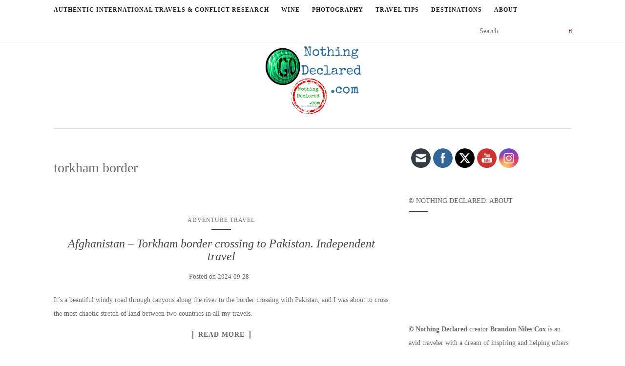

--- FILE ---
content_type: text/html; charset=UTF-8
request_url: https://nothingdeclared.com/tag/torkham-border
body_size: 55353
content:
<!doctype html>
<!--[if !IE]><html class="no-js non-ie" lang="en-US"> <![endif]-->
<!--[if IE 7 ]><html class="no-js ie7" lang="en-US"> <![endif]-->
<!--[if IE 8 ]><html class="no-js ie8" lang="en-US"> <![endif]-->
<!--[if IE 9 ]><html class="no-js ie9" lang="en-US"> <![endif]-->
<!--[if gt IE 9]><!--><html class="no-js" lang="en-US"> <!--<![endif]--><head><script data-no-optimize="1">var litespeed_docref=sessionStorage.getItem("litespeed_docref");litespeed_docref&&(Object.defineProperty(document,"referrer",{get:function(){return litespeed_docref}}),sessionStorage.removeItem("litespeed_docref"));</script> <meta charset="UTF-8"><meta name="viewport" content="width=device-width, initial-scale=1"><link rel="profile" href="http://gmpg.org/xfn/11"><link rel="pingback" href="https://nothingdeclared.com/xmlrpc.php"><link rel="shortcut icon" type="image/x-icon" href="https://nothingdeclared.com/wp-content/themes/Activello-master/favicon.png" /><meta name='robots' content='index, follow, max-image-preview:large, max-snippet:-1, max-video-preview:-1' /><style>img:is([sizes="auto" i], [sizes^="auto," i]) { contain-intrinsic-size: 3000px 1500px }</style><title>torkham border Archives - NothingDeclared.com</title><link rel="canonical" href="https://nothingdeclared.com/tag/torkham-border" /><meta property="og:locale" content="en_US" /><meta property="og:type" content="article" /><meta property="og:title" content="torkham border Archives - NothingDeclared.com" /><meta property="og:url" content="https://nothingdeclared.com/tag/torkham-border" /><meta property="og:site_name" content="NothingDeclared.com" /><meta property="og:image" content="https://nothingdeclared.com/wp-content/uploads/2017/10/20170613_114729-01-e1567254513909.jpeg" /><meta property="og:image:width" content="1264" /><meta property="og:image:height" content="711" /><meta property="og:image:type" content="image/jpeg" /><meta name="twitter:card" content="summary_large_image" /><meta name="twitter:site" content="@nothingdeclared" /> <script data-jetpack-boost="ignore" type="application/ld+json" class="yoast-schema-graph">{"@context":"https://schema.org","@graph":[{"@type":"CollectionPage","@id":"https://nothingdeclared.com/tag/torkham-border","url":"https://nothingdeclared.com/tag/torkham-border","name":"torkham border Archives - NothingDeclared.com","isPartOf":{"@id":"https://nothingdeclared.com/#website"},"breadcrumb":{"@id":"https://nothingdeclared.com/tag/torkham-border#breadcrumb"},"inLanguage":"en-US"},{"@type":"BreadcrumbList","@id":"https://nothingdeclared.com/tag/torkham-border#breadcrumb","itemListElement":[{"@type":"ListItem","position":1,"name":"Home","item":"https://nothingdeclared.com/"},{"@type":"ListItem","position":2,"name":"torkham border"}]},{"@type":"WebSite","@id":"https://nothingdeclared.com/#website","url":"https://nothingdeclared.com/","name":"NothingDeclared.com","description":"Authentic International Travel - Off the Beaten Path, Wine, Photography, Conflict Research","publisher":{"@id":"https://nothingdeclared.com/#organization"},"alternateName":"nothing declared","potentialAction":[{"@type":"SearchAction","target":{"@type":"EntryPoint","urlTemplate":"https://nothingdeclared.com/?s={search_term_string}"},"query-input":{"@type":"PropertyValueSpecification","valueRequired":true,"valueName":"search_term_string"}}],"inLanguage":"en-US"},{"@type":"Organization","@id":"https://nothingdeclared.com/#organization","name":"Nothing Declared","url":"https://nothingdeclared.com/","logo":{"@type":"ImageObject","inLanguage":"en-US","@id":"https://nothingdeclared.com/#/schema/logo/image/","url":"https://i0.wp.com/nothingdeclared.com/wp-content/uploads/2016/02/Website-Logo-with-Text-Transparent-tiny.png?fit=200%2C150&ssl=1","contentUrl":"https://i0.wp.com/nothingdeclared.com/wp-content/uploads/2016/02/Website-Logo-with-Text-Transparent-tiny.png?fit=200%2C150&ssl=1","width":200,"height":150,"caption":"Nothing Declared"},"image":{"@id":"https://nothingdeclared.com/#/schema/logo/image/"},"sameAs":["https://www.facebook.com/Nothingdeclared","https://x.com/nothingdeclared","https://www.instagram.com/nothing_declared/","https://www.youtube.com/user/nothingdeclared"]}]}</script> <link rel='dns-prefetch' href='//stats.wp.com' /><link rel='dns-prefetch' href='//fonts.googleapis.com' /><link rel='dns-prefetch' href='//v0.wordpress.com' /><link rel='dns-prefetch' href='//widgets.wp.com' /><link rel='dns-prefetch' href='//s0.wp.com' /><link rel='dns-prefetch' href='//0.gravatar.com' /><link rel='dns-prefetch' href='//1.gravatar.com' /><link rel='dns-prefetch' href='//2.gravatar.com' /><link rel='dns-prefetch' href='//jetpack.wordpress.com' /><link rel='dns-prefetch' href='//public-api.wordpress.com' /><link rel='preconnect' href='//c0.wp.com' /><link rel="alternate" type="application/rss+xml" title="NothingDeclared.com &raquo; Feed" href="https://nothingdeclared.com/feed" /><link rel="alternate" type="application/rss+xml" title="NothingDeclared.com &raquo; Comments Feed" href="https://nothingdeclared.com/comments/feed" /><link rel="alternate" type="application/rss+xml" title="NothingDeclared.com &raquo; torkham border Tag Feed" href="https://nothingdeclared.com/tag/torkham-border/feed" /><link data-optimized="2" rel="stylesheet" href="https://nothingdeclared.com/wp-content/litespeed/css/cfc90c323c9980f9a7c454c366f92a02.css?ver=c9d82" /><link rel='stylesheet' id='wp-block-library-css' href='https://c0.wp.com/c/6.8.3/wp-includes/css/dist/block-library/style.min.css' type='text/css' media='all' /><style id='classic-theme-styles-inline-css' type='text/css'>/*! This file is auto-generated */
.wp-block-button__link{color:#fff;background-color:#32373c;border-radius:9999px;box-shadow:none;text-decoration:none;padding:calc(.667em + 2px) calc(1.333em + 2px);font-size:1.125em}.wp-block-file__button{background:#32373c;color:#fff;text-decoration:none}</style><link rel='stylesheet' id='mediaelement-css' href='https://c0.wp.com/c/6.8.3/wp-includes/js/mediaelement/mediaelementplayer-legacy.min.css' type='text/css' media='all' /><link rel='stylesheet' id='wp-mediaelement-css' href='https://c0.wp.com/c/6.8.3/wp-includes/js/mediaelement/wp-mediaelement.min.css' type='text/css' media='all' /><style id='jetpack-sharing-buttons-style-inline-css' type='text/css'>.jetpack-sharing-buttons__services-list{display:flex;flex-direction:row;flex-wrap:wrap;gap:0;list-style-type:none;margin:5px;padding:0}.jetpack-sharing-buttons__services-list.has-small-icon-size{font-size:12px}.jetpack-sharing-buttons__services-list.has-normal-icon-size{font-size:16px}.jetpack-sharing-buttons__services-list.has-large-icon-size{font-size:24px}.jetpack-sharing-buttons__services-list.has-huge-icon-size{font-size:36px}@media print{.jetpack-sharing-buttons__services-list{display:none!important}}.editor-styles-wrapper .wp-block-jetpack-sharing-buttons{gap:0;padding-inline-start:0}ul.jetpack-sharing-buttons__services-list.has-background{padding:1.25em 2.375em}</style><style id='global-styles-inline-css' type='text/css'>:root{--wp--preset--aspect-ratio--square: 1;--wp--preset--aspect-ratio--4-3: 4/3;--wp--preset--aspect-ratio--3-4: 3/4;--wp--preset--aspect-ratio--3-2: 3/2;--wp--preset--aspect-ratio--2-3: 2/3;--wp--preset--aspect-ratio--16-9: 16/9;--wp--preset--aspect-ratio--9-16: 9/16;--wp--preset--color--black: #000000;--wp--preset--color--cyan-bluish-gray: #abb8c3;--wp--preset--color--white: #ffffff;--wp--preset--color--pale-pink: #f78da7;--wp--preset--color--vivid-red: #cf2e2e;--wp--preset--color--luminous-vivid-orange: #ff6900;--wp--preset--color--luminous-vivid-amber: #fcb900;--wp--preset--color--light-green-cyan: #7bdcb5;--wp--preset--color--vivid-green-cyan: #00d084;--wp--preset--color--pale-cyan-blue: #8ed1fc;--wp--preset--color--vivid-cyan-blue: #0693e3;--wp--preset--color--vivid-purple: #9b51e0;--wp--preset--gradient--vivid-cyan-blue-to-vivid-purple: linear-gradient(135deg,rgba(6,147,227,1) 0%,rgb(155,81,224) 100%);--wp--preset--gradient--light-green-cyan-to-vivid-green-cyan: linear-gradient(135deg,rgb(122,220,180) 0%,rgb(0,208,130) 100%);--wp--preset--gradient--luminous-vivid-amber-to-luminous-vivid-orange: linear-gradient(135deg,rgba(252,185,0,1) 0%,rgba(255,105,0,1) 100%);--wp--preset--gradient--luminous-vivid-orange-to-vivid-red: linear-gradient(135deg,rgba(255,105,0,1) 0%,rgb(207,46,46) 100%);--wp--preset--gradient--very-light-gray-to-cyan-bluish-gray: linear-gradient(135deg,rgb(238,238,238) 0%,rgb(169,184,195) 100%);--wp--preset--gradient--cool-to-warm-spectrum: linear-gradient(135deg,rgb(74,234,220) 0%,rgb(151,120,209) 20%,rgb(207,42,186) 40%,rgb(238,44,130) 60%,rgb(251,105,98) 80%,rgb(254,248,76) 100%);--wp--preset--gradient--blush-light-purple: linear-gradient(135deg,rgb(255,206,236) 0%,rgb(152,150,240) 100%);--wp--preset--gradient--blush-bordeaux: linear-gradient(135deg,rgb(254,205,165) 0%,rgb(254,45,45) 50%,rgb(107,0,62) 100%);--wp--preset--gradient--luminous-dusk: linear-gradient(135deg,rgb(255,203,112) 0%,rgb(199,81,192) 50%,rgb(65,88,208) 100%);--wp--preset--gradient--pale-ocean: linear-gradient(135deg,rgb(255,245,203) 0%,rgb(182,227,212) 50%,rgb(51,167,181) 100%);--wp--preset--gradient--electric-grass: linear-gradient(135deg,rgb(202,248,128) 0%,rgb(113,206,126) 100%);--wp--preset--gradient--midnight: linear-gradient(135deg,rgb(2,3,129) 0%,rgb(40,116,252) 100%);--wp--preset--font-size--small: 13px;--wp--preset--font-size--medium: 20px;--wp--preset--font-size--large: 36px;--wp--preset--font-size--x-large: 42px;--wp--preset--spacing--20: 0.44rem;--wp--preset--spacing--30: 0.67rem;--wp--preset--spacing--40: 1rem;--wp--preset--spacing--50: 1.5rem;--wp--preset--spacing--60: 2.25rem;--wp--preset--spacing--70: 3.38rem;--wp--preset--spacing--80: 5.06rem;--wp--preset--shadow--natural: 6px 6px 9px rgba(0, 0, 0, 0.2);--wp--preset--shadow--deep: 12px 12px 50px rgba(0, 0, 0, 0.4);--wp--preset--shadow--sharp: 6px 6px 0px rgba(0, 0, 0, 0.2);--wp--preset--shadow--outlined: 6px 6px 0px -3px rgba(255, 255, 255, 1), 6px 6px rgba(0, 0, 0, 1);--wp--preset--shadow--crisp: 6px 6px 0px rgba(0, 0, 0, 1);}:where(.is-layout-flex){gap: 0.5em;}:where(.is-layout-grid){gap: 0.5em;}body .is-layout-flex{display: flex;}.is-layout-flex{flex-wrap: wrap;align-items: center;}.is-layout-flex > :is(*, div){margin: 0;}body .is-layout-grid{display: grid;}.is-layout-grid > :is(*, div){margin: 0;}:where(.wp-block-columns.is-layout-flex){gap: 2em;}:where(.wp-block-columns.is-layout-grid){gap: 2em;}:where(.wp-block-post-template.is-layout-flex){gap: 1.25em;}:where(.wp-block-post-template.is-layout-grid){gap: 1.25em;}.has-black-color{color: var(--wp--preset--color--black) !important;}.has-cyan-bluish-gray-color{color: var(--wp--preset--color--cyan-bluish-gray) !important;}.has-white-color{color: var(--wp--preset--color--white) !important;}.has-pale-pink-color{color: var(--wp--preset--color--pale-pink) !important;}.has-vivid-red-color{color: var(--wp--preset--color--vivid-red) !important;}.has-luminous-vivid-orange-color{color: var(--wp--preset--color--luminous-vivid-orange) !important;}.has-luminous-vivid-amber-color{color: var(--wp--preset--color--luminous-vivid-amber) !important;}.has-light-green-cyan-color{color: var(--wp--preset--color--light-green-cyan) !important;}.has-vivid-green-cyan-color{color: var(--wp--preset--color--vivid-green-cyan) !important;}.has-pale-cyan-blue-color{color: var(--wp--preset--color--pale-cyan-blue) !important;}.has-vivid-cyan-blue-color{color: var(--wp--preset--color--vivid-cyan-blue) !important;}.has-vivid-purple-color{color: var(--wp--preset--color--vivid-purple) !important;}.has-black-background-color{background-color: var(--wp--preset--color--black) !important;}.has-cyan-bluish-gray-background-color{background-color: var(--wp--preset--color--cyan-bluish-gray) !important;}.has-white-background-color{background-color: var(--wp--preset--color--white) !important;}.has-pale-pink-background-color{background-color: var(--wp--preset--color--pale-pink) !important;}.has-vivid-red-background-color{background-color: var(--wp--preset--color--vivid-red) !important;}.has-luminous-vivid-orange-background-color{background-color: var(--wp--preset--color--luminous-vivid-orange) !important;}.has-luminous-vivid-amber-background-color{background-color: var(--wp--preset--color--luminous-vivid-amber) !important;}.has-light-green-cyan-background-color{background-color: var(--wp--preset--color--light-green-cyan) !important;}.has-vivid-green-cyan-background-color{background-color: var(--wp--preset--color--vivid-green-cyan) !important;}.has-pale-cyan-blue-background-color{background-color: var(--wp--preset--color--pale-cyan-blue) !important;}.has-vivid-cyan-blue-background-color{background-color: var(--wp--preset--color--vivid-cyan-blue) !important;}.has-vivid-purple-background-color{background-color: var(--wp--preset--color--vivid-purple) !important;}.has-black-border-color{border-color: var(--wp--preset--color--black) !important;}.has-cyan-bluish-gray-border-color{border-color: var(--wp--preset--color--cyan-bluish-gray) !important;}.has-white-border-color{border-color: var(--wp--preset--color--white) !important;}.has-pale-pink-border-color{border-color: var(--wp--preset--color--pale-pink) !important;}.has-vivid-red-border-color{border-color: var(--wp--preset--color--vivid-red) !important;}.has-luminous-vivid-orange-border-color{border-color: var(--wp--preset--color--luminous-vivid-orange) !important;}.has-luminous-vivid-amber-border-color{border-color: var(--wp--preset--color--luminous-vivid-amber) !important;}.has-light-green-cyan-border-color{border-color: var(--wp--preset--color--light-green-cyan) !important;}.has-vivid-green-cyan-border-color{border-color: var(--wp--preset--color--vivid-green-cyan) !important;}.has-pale-cyan-blue-border-color{border-color: var(--wp--preset--color--pale-cyan-blue) !important;}.has-vivid-cyan-blue-border-color{border-color: var(--wp--preset--color--vivid-cyan-blue) !important;}.has-vivid-purple-border-color{border-color: var(--wp--preset--color--vivid-purple) !important;}.has-vivid-cyan-blue-to-vivid-purple-gradient-background{background: var(--wp--preset--gradient--vivid-cyan-blue-to-vivid-purple) !important;}.has-light-green-cyan-to-vivid-green-cyan-gradient-background{background: var(--wp--preset--gradient--light-green-cyan-to-vivid-green-cyan) !important;}.has-luminous-vivid-amber-to-luminous-vivid-orange-gradient-background{background: var(--wp--preset--gradient--luminous-vivid-amber-to-luminous-vivid-orange) !important;}.has-luminous-vivid-orange-to-vivid-red-gradient-background{background: var(--wp--preset--gradient--luminous-vivid-orange-to-vivid-red) !important;}.has-very-light-gray-to-cyan-bluish-gray-gradient-background{background: var(--wp--preset--gradient--very-light-gray-to-cyan-bluish-gray) !important;}.has-cool-to-warm-spectrum-gradient-background{background: var(--wp--preset--gradient--cool-to-warm-spectrum) !important;}.has-blush-light-purple-gradient-background{background: var(--wp--preset--gradient--blush-light-purple) !important;}.has-blush-bordeaux-gradient-background{background: var(--wp--preset--gradient--blush-bordeaux) !important;}.has-luminous-dusk-gradient-background{background: var(--wp--preset--gradient--luminous-dusk) !important;}.has-pale-ocean-gradient-background{background: var(--wp--preset--gradient--pale-ocean) !important;}.has-electric-grass-gradient-background{background: var(--wp--preset--gradient--electric-grass) !important;}.has-midnight-gradient-background{background: var(--wp--preset--gradient--midnight) !important;}.has-small-font-size{font-size: var(--wp--preset--font-size--small) !important;}.has-medium-font-size{font-size: var(--wp--preset--font-size--medium) !important;}.has-large-font-size{font-size: var(--wp--preset--font-size--large) !important;}.has-x-large-font-size{font-size: var(--wp--preset--font-size--x-large) !important;}
:where(.wp-block-post-template.is-layout-flex){gap: 1.25em;}:where(.wp-block-post-template.is-layout-grid){gap: 1.25em;}
:where(.wp-block-columns.is-layout-flex){gap: 2em;}:where(.wp-block-columns.is-layout-grid){gap: 2em;}
:root :where(.wp-block-pullquote){font-size: 1.5em;line-height: 1.6;}</style><link rel='stylesheet' id='jetpack-swiper-library-css' href='https://c0.wp.com/p/jetpack/15.4/_inc/blocks/swiper.css' type='text/css' media='all' /><link rel='stylesheet' id='jetpack-carousel-css' href='https://c0.wp.com/p/jetpack/15.4/modules/carousel/jetpack-carousel.css' type='text/css' media='all' /><link rel='stylesheet' id='tiled-gallery-css' href='https://c0.wp.com/p/jetpack/15.4/modules/tiled-gallery/tiled-gallery/tiled-gallery.css' type='text/css' media='all' /><link rel='stylesheet' id='jetpack_likes-css' href='https://c0.wp.com/p/jetpack/15.4/modules/likes/style.css' type='text/css' media='all' /> <script data-jetpack-boost="ignore" type="litespeed/javascript" data-src="https://c0.wp.com/c/6.8.3/wp-includes/js/jquery/jquery.min.js" id="jquery-core-js"></script> <link rel="https://api.w.org/" href="https://nothingdeclared.com/wp-json/" /><link rel="alternate" title="JSON" type="application/json" href="https://nothingdeclared.com/wp-json/wp/v2/tags/192" /><link rel="EditURI" type="application/rsd+xml" title="RSD" href="https://nothingdeclared.com/xmlrpc.php?rsd" /><meta name="follow.[base64]" content="zYyJWdnclP3NGAnMlHTy"/><style>img#wpstats{display:none}</style><style type="text/css">a:hover, a:focus,article.post .post-categories a:hover,
          .entry-title a:hover, .entry-meta a:hover, .entry-footer a:hover,
          .read-more a:hover, .social-icons a:hover,
          .flex-caption .post-categories a:hover, .flex-caption .read-more a:hover,
          .flex-caption h2:hover, .comment-meta.commentmetadata a:hover,
          .post-inner-content .cat-item a:hover,.navbar-default .navbar-nav > .active > a,
          .navbar-default .navbar-nav > .active > a:hover,
          .navbar-default .navbar-nav > .active > a:focus,
          .navbar-default .navbar-nav > li > a:hover,
          .navbar-default .navbar-nav > li > a:focus, .navbar-default .navbar-nav > .open > a,
          .navbar-default .navbar-nav > .open > a:hover, blockquote:before,
          .navbar-default .navbar-nav > .open > a:focus, .cat-title a,
          .single .entry-content a, .site-info a:hover {color:#68392f}article.post .post-categories:after, .post-inner-content .cat-item:after, #secondary .widget-title:after {background:#68392f}.btn-default:hover, .label-default[href]:hover,
          .label-default[href]:focus, .btn-default:hover,
          .btn-default:focus, .btn-default:active,
          .btn-default.active, #image-navigation .nav-previous a:hover,
          #image-navigation .nav-next a:hover, .woocommerce #respond input#submit:hover,
          .woocommerce a.button:hover, .woocommerce button.button:hover,
          .woocommerce input.button:hover, .woocommerce #respond input#submit.alt:hover,
          .woocommerce a.button.alt:hover, .woocommerce button.button.alt:hover,
          .woocommerce input.button.alt:hover, .input-group-btn:last-child>.btn:hover, .scroll-to-top:hover,
          button, html input[type=button]:hover, input[type=reset]:hover, .comment-list li .comment-body:after, .page-links a:hover span, .page-links span,
          input[type=submit]:hover, .comment-form #submit:hover, .tagcloud a:hover,
          .single .entry-content a:hover, .dropdown-menu > li > a:hover, 
          .dropdown-menu > li > a:focus, .navbar-default .navbar-nav .open .dropdown-menu > li > a:hover,
          .navbar-default .navbar-nav .open .dropdown-menu > li > a:focus{background-color:#68392f; }#social a, .header-search-icon { color:#6b2707}#social a:hover, .header-search-icon:hover { color:#302d87}.read-more a,
.entry-meta a,
.entry-title a,
article.post .post-categories a,
.post-inner-content .cat-item a,
.navbar-default .navbar-nav > li > a {
	font-family: 'Slabo 27px', sans-serif;
}
body * {
    font-family: 'Slabo 27px', serif !important;
}
/*Slider max width*/
.flexslider .slides img {
    width: 100%;
//ensures slider displays all of photo
}
.page-id-774 #logo {
    display: none;
<!--wine page hides logo
}
.page-id-774 h1.entry-title {
    display: none;
<!--wine page hides entry title
}
.page-id-939 #logo {
    display: none;
<!--ABOUT WINE PAGE hides logo
}
.page-id-939 h1.entry-title {
    display: none;
<!--ABOUT WINE PAGE hides entry title
}
.page-id-996 #logo {
    display: none;
<!--RED WINE PAGE hides logo
}
.page-id-996 h1.entry-title {
    display: none;
<!--RED WINE PAGE hides entry title
}
.page-id-1157 #logo {
    display: none;
<!--WHITE WINE PAGE hides logo
}
.page-id-1157 h1.entry-title {
    display: none;
<!--WHITE WINE PAGE hides entry title
}
.page-id-1226 #logo {
    display: none;
<!--Sparkling PAGE hides logo
}
.page-id-1226 h1.entry-title {
    display: none;
<!--Sparkling PAGE hides entry title
}
.page-id-1037 h1.entry-title {
    display: none;
<!--TOP RED WINE PAGE hides entry title
}
.page-id-1197 h1.entry-title {
    display: none;
<!--TOP WHITE WINE PAGE hides entry title
}
.page-id-1239 h1.entry-title {
    display: none;
<!--TOP Sparkling WINE PAGE hides entry title
}
.page-id-1123 #logo {
    display: true;
<!--REVIEWS RED wine page hides logo
}
.page-id-1123 h1.entry-title {
    display: none;
<!--REVIEWS RED wine page hides entry title
}
.page-id-1184 #logo {
    display: true;
<!--REVIEWS WHITE wine page hides logo
}
.page-id-1184 h1.entry-title {
    display: none;
<!--REVIEWS WHITE wine page hides entry title
}
.page-id-1232 #logo {
    display: true;
<!--REVIEWS Sparkling wine page hides logo
}
.page-id-1232 h1.entry-title {
    display: none;
<!--REVIEWS Sparkling wine page hides entry title
}
.navbar-default .navbar-nav> li> a {
    padding: 5px 0;
}
.navbar-default .nav-search {
  padding 10px 0;
    display: true;
//this displays the search bar
}
#page .post-inner-content {
    border-bottom: 1px solid #dedede;
    padding: 5px 0;
<!--decreases padding between posts
}
#page article:last-child .post-inner-content {
    border-bottom: 0;
    padding: 50px 0;
// line under last post disappear
}</style><style type="text/css">#social li{
            display: inline-block;
        }
        #social li,
        #social ul {
            border: 0!important;
            list-style: none;
            padding-left: 0;
            text-align: center;
        }
        #social li a[href*="twitter.com"] .fa:before,
        .fa-twitter:before {
            content: "\f099"
        }
        #social li a[href*="facebook.com"] .fa:before,
        .fa-facebook-f:before,
        .fa-facebook:before {
            content: "\f09a"
        }
        #social li a[href*="github.com"] .fa:before,
        .fa-github:before {
            content: "\f09b"
        }
        #social li a[href*="/feed"] .fa:before,
        .fa-rss:before {
            content: "\f09e"
        }
        #social li a[href*="pinterest.com"] .fa:before,
        .fa-pinterest:before {
            content: "\f0d2"
        }
        #social li a[href*="plus.google.com"] .fa:before,
        .fa-google-plus:before {
            content: "\f0d5"
        }
        #social li a[href*="linkedin.com"] .fa:before,
        .fa-linkedin:before {
            content: "\f0e1"
        }
        #social li a[href*="youtube.com"] .fa:before,
        .fa-youtube:before {
            content: "\f167"
        }
        #social li a[href*="instagram.com"] .fa:before,
        .fa-instagram:before {
            content: "\f16d"
        }
        #social li a[href*="flickr.com"] .fa:before,
        .fa-flickr:before {
            content: "\f16e"
        }
        #social li a[href*="tumblr.com"] .fa:before,
        .fa-tumblr:before {
            content: "\f173"
        }
        #social li a[href*="dribbble.com"] .fa:before,
        .fa-dribbble:before {
            content: "\f17d"
        }
        #social li a[href*="skype.com"] .fa:before,
        .fa-skype:before {
            content: "\f17e"
        }
        #social li a[href*="foursquare.com"] .fa:before,
        .fa-foursquare:before {
            content: "\f180"
        }
        #social li a[href*="vimeo.com"] .fa:before,
        .fa-vimeo-square:before {
            content: "\f194"
        }
        #social li a[href*="spotify.com"] .fa:before,
        .fa-spotify:before {
            content: "\f1bc"
        }
        #social li a[href*="soundcloud.com"] .fa:before,
        .fa-soundcloud:before {
            content: "\f1be"
        }</style><style type="text/css">.recentcomments a{display:inline !important;padding:0 !important;margin:0 !important;}</style><style type="text/css" id="custom-background-css">body.custom-background { background-color: #ffffff; }</style><link rel="icon" href="https://nothingdeclared.com/wp-content/uploads/2016/02/cropped-CLEAR-BACKGROUND-ICON-FOR-WSITE-32x32.png" sizes="32x32" /><link rel="icon" href="https://nothingdeclared.com/wp-content/uploads/2016/02/cropped-CLEAR-BACKGROUND-ICON-FOR-WSITE-192x192.png" sizes="192x192" /><link rel="apple-touch-icon" href="https://nothingdeclared.com/wp-content/uploads/2016/02/cropped-CLEAR-BACKGROUND-ICON-FOR-WSITE-180x180.png" /><meta name="msapplication-TileImage" content="https://nothingdeclared.com/wp-content/uploads/2016/02/cropped-CLEAR-BACKGROUND-ICON-FOR-WSITE-270x270.png" /><style type="text/css" id="wp-custom-css">/*
Welcome to Custom CSS!

To learn how this works, see http://wp.me/PEmnE-Bt
*/
.navbar-default .nav-search {
	margin: -10px;
	display: right;
}

div#logo {
	padding: 8px;
}

.container.main-content-area {
	margin-top: 25px;
}

span.comments-link {
	display: none;
}</style></head><body class="archive tag tag-torkham-border tag-192 custom-background wp-custom-logo wp-theme-Activello-master sfsi_actvite_theme_flat has-sidebar-right"><div id="page" class="hfeed site"><header id="masthead" class="site-header" role="banner"><nav class="navbar navbar-default" role="navigation"><div class="container"><div class="row"><div class="site-navigation-inner col-sm-12"><div class="navbar-header">
<button type="button" class="btn navbar-toggle" data-toggle="collapse" data-target=".navbar-ex1-collapse">
<span class="sr-only">Toggle navigation</span>
<span class="icon-bar"></span>
<span class="icon-bar"></span>
<span class="icon-bar"></span>
</button></div><div class="collapse navbar-collapse navbar-ex1-collapse"><ul id="menu-main-menu" class="nav navbar-nav"><li id="menu-item-303" class="menu-item menu-item-type-taxonomy menu-item-object-category menu-item-has-children menu-item-303 dropdown"><a title="Authentic International Travels &amp; Conflict Research" href="https://nothingdeclared.com/category/conflict-research-travel" data-toggle="dropdown" class="dropdown-toggle">Authentic International Travels &#038; Conflict Research </a><ul role="menu" class=" dropdown-menu"><li id="menu-item-8245" class="menu-item menu-item-type-post_type menu-item-object-post menu-item-8245"><a title="Afghanistan – 2024 Independent Travel Guide" href="https://nothingdeclared.com/2024/09/afghanistan-2024-independent-travel-guide">Afghanistan – 2024 Independent Travel Guide</a></li><li id="menu-item-8265" class="menu-item menu-item-type-post_type menu-item-object-post menu-item-8265"><a title="Afghanistan – Crossing the border from Tajikistan" href="https://nothingdeclared.com/2024/09/afghanistan-crossing-the-border-from-tajikistan-2">Afghanistan – Crossing the border from Tajikistan</a></li><li id="menu-item-8237" class="menu-item menu-item-type-post_type menu-item-object-post menu-item-8237"><a title="Afghanistan – Safety &amp; Checkpoints, Checkpoints, SO many Checkpoints" href="https://nothingdeclared.com/?p=8025">Afghanistan – Safety &#038; Checkpoints, Checkpoints, SO many Checkpoints</a></li><li id="menu-item-8238" class="menu-item menu-item-type-post_type menu-item-object-post menu-item-8238"><a title="Afghanistan – Mazar i Sharif &amp; Balkh Independent travel" href="https://nothingdeclared.com/2024/09/afghanistan-mazar-i-sharif-balkh-independent-travel">Afghanistan – Mazar i Sharif &#038; Balkh Independent travel</a></li><li id="menu-item-8243" class="menu-item menu-item-type-post_type menu-item-object-post menu-item-8243"><a title="Afghanistan – Exploring Kabul" href="https://nothingdeclared.com/2024/09/afghanistan-kabul">Afghanistan – Exploring Kabul</a></li><li id="menu-item-8240" class="menu-item menu-item-type-post_type menu-item-object-post menu-item-8240"><a title="Afghanistan – The Ancient City of Herat" href="https://nothingdeclared.com/2024/09/afghanistan-the-ancient-city-of-herat">Afghanistan – The Ancient City of Herat</a></li><li id="menu-item-8241" class="menu-item menu-item-type-post_type menu-item-object-post menu-item-8241"><a title="Afghanistan – Torkham border crossing to Pakistan. Independent travel" href="https://nothingdeclared.com/2024/09/afghanistan-torkham-border-crossing-to-pakistan-independent-travel">Afghanistan – Torkham border crossing to Pakistan. Independent travel</a></li><li id="menu-item-8242" class="menu-item menu-item-type-post_type menu-item-object-post menu-item-8242"><a title="Afghanistan – Bamyan. The Buddhas and the City of Screams" href="https://nothingdeclared.com/2024/09/afghanistan-bamyan-the-buddhas-and-the-city-of-screams">Afghanistan – Bamyan. The Buddhas and the City of Screams</a></li><li id="menu-item-10890" class="menu-item menu-item-type-post_type menu-item-object-post menu-item-10890"><a title="Bangladesh – Independent Travel Guide and Top Tips" href="https://nothingdeclared.com/2025/05/bangladesh-independent-travel-guide-and-top-tips">Bangladesh – Independent Travel Guide and Top Tips</a></li><li id="menu-item-1716" class="menu-item menu-item-type-post_type menu-item-object-post menu-item-1716"><a title="Belarus! Top 5 things to experience in this unique country in 5 days!" href="https://nothingdeclared.com/2018/06/belarus-top-5-things-to-experience-in-this-unique-country-in-5-days">Belarus! Top 5 things to experience in this unique country in 5 days!</a></li><li id="menu-item-247" class="menu-item menu-item-type-post_type menu-item-object-post menu-item-247"><a title="Bosnia and Herzegovina – Mostar, Stari Most bridge Jump." target="_blank" href="https://nothingdeclared.com/2020/05/mostar-bosnia-and-herzegovina">Bosnia and Herzegovina – Mostar, Stari Most bridge Jump.</a></li><li id="menu-item-5806" class="menu-item menu-item-type-post_type menu-item-object-post menu-item-5806"><a title="Dakar, Senegal – a complete traveler’s guide to discover this fascinating city" href="https://nothingdeclared.com/2023/04/dakar-senegal-a-complete-travelers-guide-to-discover-this-fascinating-city">Dakar, Senegal – a complete traveler’s guide to discover this fascinating city</a></li><li id="menu-item-244" class="menu-item menu-item-type-post_type menu-item-object-post menu-item-244"><a title="Lebanon" target="_blank" href="https://nothingdeclared.com/2023/04/lebanon">Lebanon</a></li><li id="menu-item-3304" class="menu-item menu-item-type-post_type menu-item-object-post menu-item-3304"><a title="Lesotho, Sani Pass – Self driving one of the world’s most dangerous roads, winding from Lesotho down into South Africa" href="https://nothingdeclared.com/2019/07/lesotho-sani-pass-self-drive-lesotho-south-africa">Lesotho, Sani Pass – Self driving one of the world’s most dangerous roads, winding from Lesotho down into South Africa</a></li><li id="menu-item-3463" class="menu-item menu-item-type-post_type menu-item-object-post menu-item-3463"><a title="North Korea – An American travels to Pyongyang" href="https://nothingdeclared.com/2020/04/an-american-travels-to-pyongyang">North Korea – An American travels to Pyongyang</a></li><li id="menu-item-3694" class="menu-item menu-item-type-post_type menu-item-object-post menu-item-3694"><a title="North Korea – Pyongyang, Mysteries &amp; Secrets of a Reclusive Nation’s Capital" href="https://nothingdeclared.com/2020/05/north-korea-pyongyang-mysteries-secrets-of-a-reclusive-nations-capital">North Korea – Pyongyang, Mysteries &#038; Secrets of a Reclusive Nation’s Capital</a></li><li id="menu-item-248" class="menu-item menu-item-type-post_type menu-item-object-post menu-item-248"><a title="North Korea, a trip from Pyongyang to the DMZ" href="https://nothingdeclared.com/2016/05/north-korea-dmz">North Korea, a trip from Pyongyang to the DMZ</a></li><li id="menu-item-5799" class="menu-item menu-item-type-post_type menu-item-object-post menu-item-5799"><a title="Senegal &#038; The Gambia: Traveling overland from Dakar, Senegal to Banjul, The Gambia" href="https://nothingdeclared.com/2023/04/senegal-the-gambia-traveling-overland-from-dakar-senegal-to-banjul-the-gambia-2">Senegal &#038; The Gambia: Traveling overland from Dakar, Senegal to Banjul, The Gambia</a></li><li id="menu-item-5807" class="menu-item menu-item-type-post_type menu-item-object-post menu-item-5807"><a title="Somalia – photo gallery" href="https://nothingdeclared.com/2019/05/somalia">Somalia – photo gallery</a></li><li id="menu-item-5805" class="menu-item menu-item-type-post_type menu-item-object-post menu-item-5805"><a title="Turkmenistan. 2024 Travel guide – Independently explore this mysterious country" href="https://nothingdeclared.com/2024/03/turkmenistan-2024-travel-guide-independently-explore-this-mysterious-country">Turkmenistan. 2024 Travel guide – Independently explore this mysterious country</a></li><li id="menu-item-5851" class="menu-item menu-item-type-post_type menu-item-object-post menu-item-5851"><a title="Turkmenistan – Photo  Gallery" href="https://nothingdeclared.com/2024/05/turkmenistan-photo-gallery-2024">Turkmenistan – Photo  Gallery</a></li><li id="menu-item-246" class="menu-item menu-item-type-post_type menu-item-object-post menu-item-246"><a title="Lake Tanganyika" href="https://nothingdeclared.com/2016/02/lake-tanganyika">Lake Tanganyika</a></li></ul></li><li id="menu-item-777" class="menu-item menu-item-type-post_type menu-item-object-page menu-item-has-children menu-item-777 dropdown"><a title="Wine" href="https://nothingdeclared.com/wine" data-toggle="dropdown" class="dropdown-toggle">Wine </a><ul role="menu" class=" dropdown-menu"><li id="menu-item-1156" class="menu-item menu-item-type-custom menu-item-object-custom menu-item-has-children menu-item-1156 dropdown"><a title="Home - Wine @ Nothing Declared" href="https://nothingdeclared.com/wine">Home &#8211; Wine @ Nothing Declared</a></li><li id="menu-item-1022" class="menu-item menu-item-type-post_type menu-item-object-page menu-item-has-children menu-item-1022 dropdown"><a title="RED Wine" href="https://nothingdeclared.com/wine/red-wine">RED Wine</a></li><li id="menu-item-1183" class="menu-item menu-item-type-post_type menu-item-object-page menu-item-has-children menu-item-1183 dropdown"><a title="WHITE Wine" href="https://nothingdeclared.com/wine/white">WHITE Wine</a></li><li id="menu-item-1248" class="menu-item menu-item-type-post_type menu-item-object-page menu-item-has-children menu-item-1248 dropdown"><a title="SPARKLING, Rosé, Dessert Wine" href="https://nothingdeclared.com/wine/sparkling-rose-dessert">SPARKLING, Rosé, Dessert Wine</a></li><li id="menu-item-941" class="menu-item menu-item-type-post_type menu-item-object-page menu-item-941"><a title="About Us - Wine @ Nothing Declared" href="https://nothingdeclared.com/wine-about">About Us &#8211; Wine @ Nothing Declared</a></li></ul></li><li id="menu-item-304" class="menu-item menu-item-type-post_type menu-item-object-page menu-item-has-children menu-item-304 dropdown"><a title="Photography" href="https://nothingdeclared.com/photography-and-video" data-toggle="dropdown" class="dropdown-toggle">Photography </a><ul role="menu" class=" dropdown-menu"><li id="menu-item-2786" class="menu-item menu-item-type-post_type menu-item-object-post menu-item-2786"><a title="Somalia – photo gallery" href="https://nothingdeclared.com/2019/05/somalia">Somalia – photo gallery</a></li><li id="menu-item-5850" class="menu-item menu-item-type-post_type menu-item-object-post menu-item-5850"><a title="Turkmenistan – Photo  Gallery 2023" href="https://nothingdeclared.com/2024/05/turkmenistan-photo-gallery-2024">Turkmenistan – Photo  Gallery 2023</a></li></ul></li><li id="menu-item-2367" class="menu-item menu-item-type-taxonomy menu-item-object-category menu-item-has-children menu-item-2367 dropdown"><a title="Travel Tips" href="https://nothingdeclared.com/category/travel-tips" data-toggle="dropdown" class="dropdown-toggle">Travel Tips </a><ul role="menu" class=" dropdown-menu"><li id="menu-item-2368" class="menu-item menu-item-type-post_type menu-item-object-post menu-item-2368"><a title="Top 10 Packing Hacks and Tips:  Ten easy packing tips for simpler, better organized, lighter and efficient travel" href="https://nothingdeclared.com/2019/02/top-10-packing-hacks-and-tips-ten-easy-packing-tips-for-simpler-better-organized-lighter-and-efficient-travel">Top 10 Packing Hacks and Tips:  Ten easy packing tips for simpler, better organized, lighter and efficient travel</a></li><li id="menu-item-3653" class="menu-item menu-item-type-post_type menu-item-object-post menu-item-3653"><a title="When to buy Duty Free?!" href="https://nothingdeclared.com/2018/03/when-to-buy-duty-free">When to buy Duty Free?!</a></li><li id="menu-item-3656" class="menu-item menu-item-type-post_type menu-item-object-post menu-item-3656"><a title="French Wine Fair!  Paris’s biggest annual wine fair – December’s Salon des Vins des Vignerons Indépendants" href="https://nothingdeclared.com/2017/12/french-wine-fair-2017-pariss-biggest-annual-wine-fair-decembers-salon-des-vins-des-vignerons-independants">French Wine Fair!  Paris’s biggest annual wine fair – December’s Salon des Vins des Vignerons Indépendants</a></li></ul></li><li id="menu-item-302" class="menu-item menu-item-type-taxonomy menu-item-object-category menu-item-has-children menu-item-302 dropdown"><a title="Destinations" href="https://nothingdeclared.com/category/destinations" data-toggle="dropdown" class="dropdown-toggle">Destinations </a><ul role="menu" class=" dropdown-menu"><li id="menu-item-10889" class="menu-item menu-item-type-post_type menu-item-object-post menu-item-10889"><a title="Bangladesh – Independent Travel Guide and Top Tips" href="https://nothingdeclared.com/2025/05/bangladesh-independent-travel-guide-and-top-tips">Bangladesh – Independent Travel Guide and Top Tips</a></li><li id="menu-item-2649" class="menu-item menu-item-type-post_type menu-item-object-post menu-item-2649"><a title="Belarus! Top 5 things to experience in this unique country in 5 days!" href="https://nothingdeclared.com/2018/06/belarus-top-5-things-to-experience-in-this-unique-country-in-5-days">Belarus! Top 5 things to experience in this unique country in 5 days!</a></li><li id="menu-item-1465" class="menu-item menu-item-type-post_type menu-item-object-post menu-item-1465"><a title="Bosnia and Herzegovina – Mostar, Stari Most bridge Jump." href="https://nothingdeclared.com/2020/05/mostar-bosnia-and-herzegovina">Bosnia and Herzegovina – Mostar, Stari Most bridge Jump.</a></li><li id="menu-item-4609" class="menu-item menu-item-type-post_type menu-item-object-post menu-item-4609"><a title="Dakar, Senegal – a complete traveler’s guide to discover this fascinating city" href="https://nothingdeclared.com/2023/04/dakar-senegal-a-complete-travelers-guide-to-discover-this-fascinating-city">Dakar, Senegal – a complete traveler’s guide to discover this fascinating city</a></li><li id="menu-item-1464" class="menu-item menu-item-type-post_type menu-item-object-post menu-item-1464"><a title="Lebanon" href="https://nothingdeclared.com/2023/04/lebanon">Lebanon</a></li><li id="menu-item-3462" class="menu-item menu-item-type-post_type menu-item-object-post menu-item-3462"><a title="North Korea – An American travels to Pyongyang" href="https://nothingdeclared.com/2020/04/an-american-travels-to-pyongyang">North Korea – An American travels to Pyongyang</a></li><li id="menu-item-3693" class="menu-item menu-item-type-post_type menu-item-object-post menu-item-3693"><a title="North Korea – Pyongyang, Mysteries &amp; Secrets of a Reclusive Nation’s Capital" href="https://nothingdeclared.com/2020/05/north-korea-pyongyang-mysteries-secrets-of-a-reclusive-nations-capital">North Korea – Pyongyang, Mysteries &#038; Secrets of a Reclusive Nation’s Capital</a></li><li id="menu-item-1463" class="menu-item menu-item-type-post_type menu-item-object-post menu-item-1463"><a title="North Korea, a trip from Pyongyang to the DMZ" href="https://nothingdeclared.com/2016/05/north-korea-dmz">North Korea, a trip from Pyongyang to the DMZ</a></li><li id="menu-item-3305" class="menu-item menu-item-type-post_type menu-item-object-post menu-item-3305"><a title="Lesotho, Sani Pass – Self driving one of the world’s most dangerous roads, winding from Lesotho down into South Africa" href="https://nothingdeclared.com/2019/07/lesotho-sani-pass-self-drive-lesotho-south-africa">Lesotho, Sani Pass – Self driving one of the world’s most dangerous roads, winding from Lesotho down into South Africa</a></li><li id="menu-item-2709" class="menu-item menu-item-type-post_type menu-item-object-post menu-item-2709"><a title="Stuck in Somalia! (and getting kicked out of Ethiopia for refusing to pay a bribe)" href="https://nothingdeclared.com/?p=2646">Stuck in Somalia! (and getting kicked out of Ethiopia for refusing to pay a bribe)</a></li><li id="menu-item-4608" class="menu-item menu-item-type-post_type menu-item-object-post menu-item-4608"><a title="Senegal &#038; The Gambia: Traveling overland from Dakar, Senegal to Banjul, The Gambia" href="https://nothingdeclared.com/2023/04/senegal-the-gambia-traveling-overland-from-dakar-senegal-to-banjul-the-gambia-2">Senegal &#038; The Gambia: Traveling overland from Dakar, Senegal to Banjul, The Gambia</a></li><li id="menu-item-5804" class="menu-item menu-item-type-post_type menu-item-object-post menu-item-5804"><a title="Turkmenistan. 2023 Travel guide – Independently explore this mysterious country" href="https://nothingdeclared.com/2024/03/turkmenistan-2024-travel-guide-independently-explore-this-mysterious-country">Turkmenistan. 2023 Travel guide – Independently explore this mysterious country</a></li></ul></li><li id="menu-item-928" class="menu-item menu-item-type-post_type menu-item-object-page menu-item-928"><a title="About" href="https://nothingdeclared.com/about">About</a></li></ul></div><div class="nav-search"><form action="https://nothingdeclared.com/" method="get">
<input type="text" name="s" placeholder="Search">
<button type="submit" class="header-search-icon" name="submit" id="searchsubmit" value="Search"><i class="fa fa-search"></i></button></form></div></div></div></div></nav><div class="container"><div id="logo">
<span class="site-name"><a class="navbar-brand" href="https://nothingdeclared.com/" title="NothingDeclared.com" rel="home"><img data-lazyloaded="1" src="[data-uri]" width="200" height="150" data-src="https://nothingdeclared.com/wp-content/uploads/2016/02/Website-Logo-with-Text-Transparent-small-e1588454483108.png" class="attachment-full size-full" alt="nothing declared logo" decoding="async" data-attachment-id="117" data-permalink="https://nothingdeclared.com/website-logo-with-text-transparent-small" data-orig-file="https://nothingdeclared.com/wp-content/uploads/2016/02/Website-Logo-with-Text-Transparent-small-e1588454483108.png" data-orig-size="200,150" data-comments-opened="1" data-image-meta="{&quot;aperture&quot;:&quot;0&quot;,&quot;credit&quot;:&quot;&quot;,&quot;camera&quot;:&quot;&quot;,&quot;caption&quot;:&quot;&quot;,&quot;created_timestamp&quot;:&quot;0&quot;,&quot;copyright&quot;:&quot;&quot;,&quot;focal_length&quot;:&quot;0&quot;,&quot;iso&quot;:&quot;0&quot;,&quot;shutter_speed&quot;:&quot;0&quot;,&quot;title&quot;:&quot;&quot;,&quot;orientation&quot;:&quot;0&quot;}" data-image-title="nothing declared logo" data-image-description="" data-image-caption="&lt;p&gt;www.nothingdeclared.com&lt;/p&gt;
" data-medium-file="https://nothingdeclared.com/wp-content/uploads/2016/02/Website-Logo-with-Text-Transparent-small-e1588454483108.png" data-large-file="https://nothingdeclared.com/wp-content/uploads/2016/02/Website-Logo-with-Text-Transparent-small-e1588454483108.png" />					</a>
</span></div><div id="line"></div></div></header><div id="content" class="site-content"><div class="top-section"></div><div class="container main-content-area"><div class="row"><div class="main-content-inner col-sm-12 col-md-8 side-right"><section id="primary" class="content-area"><main id="main" class="site-main" role="main"><header class="page-header"><h1 class="page-title">
torkham border</h1></header><article id="post-8054" class="post-8054 post type-post status-publish format-standard hentry category-adventure-travel category-conflict-research-travel category-destinations category-travel-tips tag-afghanistan tag-afghanistan-border tag-afghanistan-border-crossing tag-afghanistan-independent-travel tag-afghanistan-visa tag-brando-cox tag-brandon-cox tag-brandon-niles-cox tag-independent tag-nothing-declared tag-nothing-declared-travel tag-pakistan-border tag-pakistan-to-afghanistan-border-crossing tag-torkham-border tag-visa"><div class="blog-item-wrap"><div class="post-inner-content"><header class="entry-header page-header"><li class="cat-item cat-item-7"><a href="https://nothingdeclared.com/category/adventure-travel">Adventure Travel</a></li><h1 class="entry-title"><a href="https://nothingdeclared.com/2024/09/afghanistan-torkham-border-crossing-to-pakistan-independent-travel" rel="bookmark">Afghanistan &#8211; Torkham border crossing to Pakistan. Independent travel</a></h1><div class="entry-meta">
<span class="posted-on">Posted on <a href="https://nothingdeclared.com/2024/09/afghanistan-torkham-border-crossing-to-pakistan-independent-travel" rel="bookmark"><time class="entry-date published" datetime="2024-09-28T09:50:32+00:00">2024-09-28</time><time class="updated" datetime="2025-11-01T21:31:24+00:00">2025-11-01</time></a></span></div></header><a href="https://nothingdeclared.com/2024/09/afghanistan-torkham-border-crossing-to-pakistan-independent-travel" title="Afghanistan &#8211; Torkham border crossing to Pakistan. Independent travel" >
</a><div class="entry-content"><p>It&#8217;s a beautiful windy road through canyons along the river to the border crossing with Pakistan, and I was about to cross the most chaotic stretch of land between two countries in all my travels. </p><div class="read-more">
<a href="https://nothingdeclared.com/2024/09/afghanistan-torkham-border-crossing-to-pakistan-independent-travel" title="Afghanistan &#8211; Torkham border crossing to Pakistan. Independent travel">Read More</a></div><div class="entry-footer">
<span class="comments-link"><a href="https://nothingdeclared.com/2024/09/afghanistan-torkham-border-crossing-to-pakistan-independent-travel#comments">2 Comments</a></span></div></div></div></div></article></main></section></div><div id="secondary" class="widget-area col-sm-12 col-md-4" role="complementary"><div class="inner"><aside id="sfsi-widget-3" class="widget sfsi"><div class="sfsi_widget" data-position="widget" style="display:flex;flex-wrap:wrap;justify-content: left"><div id='sfsi_wDiv'></div><div class="norm_row sfsi_wDiv "  style="width:225px;position:absolute;;text-align:left"><div style='width:40px; height:40px;margin-left:5px;margin-bottom:5px; ' class='sfsi_wicons shuffeldiv ' ><div class='inerCnt'><a class=' sficn' data-effect='' target='_blank'  href='http://www.specificfeeds.com/widgets/emailSubscribeEncFeed/[base64]/OA==/' id='sfsiid_email_icon' style='width:40px;height:40px;opacity:1;background:#343D44;'  ><img data-lazyloaded="1" src="[data-uri]" data-pin-nopin='true' alt='Follow by Email' title='Follow by Email' data-src='https://nothingdeclared.com/wp-content/plugins/ultimate-social-media-icons/images/icons_theme/flat/flat_email.png' width='40' height='40' style='' class='sfcm sfsi_wicon ' data-effect=''   /></a></div></div><div style='width:40px; height:40px;margin-left:5px;margin-bottom:5px; ' class='sfsi_wicons shuffeldiv ' ><div class='inerCnt'><a class=' sficn' data-effect='' target='_blank'  href='https://www.facebook.com/Nothingdeclared' id='sfsiid_facebook_icon' style='width:40px;height:40px;opacity:1;background:#336699;'  ><img data-lazyloaded="1" src="[data-uri]" data-pin-nopin='true' alt='Facebook' title='Facebook' data-src='https://nothingdeclared.com/wp-content/plugins/ultimate-social-media-icons/images/icons_theme/flat/flat_facebook.png' width='40' height='40' style='' class='sfcm sfsi_wicon ' data-effect=''   /></a><div class="sfsi_tool_tip_2 fb_tool_bdr sfsiTlleft" style="opacity:0;z-index:-1;" id="sfsiid_facebook"><span class="bot_arow bot_fb_arow"></span><div class="sfsi_inside"><div  class='icon1'><a href='https://www.facebook.com/Nothingdeclared' target='_blank'><img data-lazyloaded="1" src="[data-uri]" width="93" height="23" data-pin-nopin='true' class='sfsi_wicon' alt='Facebook' title='Facebook' data-src='https://nothingdeclared.com/wp-content/plugins/ultimate-social-media-icons/images/visit_icons/Visit_us_fb/icon_Visit_us_en_US.png' /></a></div><div  class='icon2'><div class="fb-like" width="200" data-href="https://nothingdeclared.com/2024/09/afghanistan-torkham-border-crossing-to-pakistan-independent-travel"  data-send="false" data-layout="button_count" data-action="like"></div></div><div  class='icon3'><a target='_blank' href='https://www.facebook.com/sharer/sharer.php?u=https%3A%2F%2Fnothingdeclared.com%2Ftag%2Ftorkham-border' style='display:inline-block;'  > <img data-lazyloaded="1" src="[data-uri]" class='sfsi_wicon'  data-pin-nopin='true' alt='fb-share-icon' title='Facebook Share' data-src='https://nothingdeclared.com/wp-content/plugins/ultimate-social-media-icons/images/share_icons/fb_icons/en_US.svg' /></a></div></div></div></div></div><div style='width:40px; height:40px;margin-left:5px;margin-bottom:5px; ' class='sfsi_wicons shuffeldiv ' ><div class='inerCnt'><a class=' sficn' data-effect='' target='_blank'  href='https://twitter.com/nothingdeclared' id='sfsiid_twitter_icon' style='width:40px;height:40px;opacity:1;background:#000000;'  ><img data-lazyloaded="1" src="[data-uri]" data-pin-nopin='true' alt='Twitter' title='Twitter' data-src='https://nothingdeclared.com/wp-content/plugins/ultimate-social-media-icons/images/icons_theme/flat/flat_twitter.png' width='40' height='40' style='' class='sfcm sfsi_wicon ' data-effect=''   /></a><div class="sfsi_tool_tip_2 twt_tool_bdr sfsiTlleft" style="opacity:0;z-index:-1;" id="sfsiid_twitter"><span class="bot_arow bot_twt_arow"></span><div class="sfsi_inside"><div  class='cstmicon1'><a href='https://twitter.com/nothingdeclared' target='_blank'><img data-lazyloaded="1" src="[data-uri]" width="93" height="23" data-pin-nopin='true' class='sfsi_wicon' alt='Visit Us' title='Visit Us' data-src='https://nothingdeclared.com/wp-content/plugins/ultimate-social-media-icons/images/visit_icons/Visit_us_twitter/icon_Visit_us_en_US.png' /></a></div><div  class='icon1'><a target="_blank" href="https://twitter.com/intent/user?screen_name=nothingdeclared">
<img data-lazyloaded="1" src="[data-uri]" data-pin-nopin= true data-src="https://nothingdeclared.com/wp-content/plugins/ultimate-social-media-icons/images/share_icons/Twitter_Follow/en_US_Follow.svg" class="sfsi_wicon" alt="Follow Me" title="Follow Me" style="opacity: 1;" />
</a></div><div  class='icon2'><div class='sf_twiter' style='display: inline-block;vertical-align: middle;width: auto;'>
<a target='_blank' href='https://x.com/intent/post?text=Great+Adventure+Travel%2C+wine+and+conflict+research+site%3A+www.nothingdeclared.com+%23Topic+via%40my_twitter_name+https%3A%2F%2Fnothingdeclared.com%2Ftag%2Ftorkham-border' style='display:inline-block' >
<img data-lazyloaded="1" src="[data-uri]" data-pin-nopin= true class='sfsi_wicon' data-src='https://nothingdeclared.com/wp-content/plugins/ultimate-social-media-icons/images/share_icons/Twitter_Tweet/en_US_Tweet.svg' alt='Post on X' title='Post on X' >
</a></div></div></div></div></div></div><div style='width:40px; height:40px;margin-left:5px;margin-bottom:5px; ' class='sfsi_wicons shuffeldiv ' ><div class='inerCnt'><a class=' sficn' data-effect='' target='_blank'  href='https://www.youtube.com/nothingdeclared' id='sfsiid_youtube_icon' style='width:40px;height:40px;opacity:1;background:#c33;'  ><img data-lazyloaded="1" src="[data-uri]" data-pin-nopin='true' alt='YouTube' title='YouTube' data-src='https://nothingdeclared.com/wp-content/plugins/ultimate-social-media-icons/images/icons_theme/flat/flat_youtube.png' width='40' height='40' style='' class='sfcm sfsi_wicon ' data-effect=''   /></a><div class="sfsi_tool_tip_2 utube_tool_bdr sfsiTlleft" style="opacity:0;z-index:-1;" id="sfsiid_youtube"><span class="bot_arow bot_utube_arow"></span><div class="sfsi_inside"><div  class='icon1'><a href='https://www.youtube.com/nothingdeclared'  target='_blank'><img data-lazyloaded="1" src="[data-uri]" data-pin-nopin='true' class='sfsi_wicon' alt='YouTube' title='YouTube' data-src='https://nothingdeclared.com/wp-content/plugins/ultimate-social-media-icons/images/visit_icons/Visit_us_youtube/icon_Visit_us_en_US.svg' /></a></div><div  class='icon2'><div>Set Youtube Channel ID</div></div></div></div></div></div><div style='width:40px; height:40px;margin-left:5px;margin-bottom:5px; ' class='sfsi_wicons shuffeldiv ' ><div class='inerCnt'><a class=' sficn' data-effect='' target='_blank'  href='https://www.instagram.com/nothing_declared' id='sfsiid_instagram_icon' style='width:40px;height:40px;opacity:1;background:radial-gradient(circle farthest-corner at 35% 90%, #fec564, rgba(0, 0, 0, 0) 50%), radial-gradient(circle farthest-corner at 0 140%, #fec564, rgba(0, 0, 0, 0) 50%), radial-gradient(ellipse farthest-corner at 0 -25%, #5258cf, rgba(0, 0, 0, 0) 50%), radial-gradient(ellipse farthest-corner at 20% -50%, #5258cf, rgba(0, 0, 0, 0) 50%), radial-gradient(ellipse farthest-corner at 100% 0, #893dc2, rgba(0, 0, 0, 0) 50%), radial-gradient(ellipse farthest-corner at 60% -20%, #893dc2, rgba(0, 0, 0, 0) 50%), radial-gradient(ellipse farthest-corner at 100% 100%, #d9317a, rgba(0, 0, 0, 0)), linear-gradient(#6559ca, #bc318f 30%, #e33f5f 50%, #f77638 70%, #fec66d 100%);'  ><img data-lazyloaded="1" src="[data-uri]" data-pin-nopin='true' alt='Instagram' title='Instagram' data-src='https://nothingdeclared.com/wp-content/plugins/ultimate-social-media-icons/images/icons_theme/flat/flat_instagram.png' width='40' height='40' style='' class='sfcm sfsi_wicon ' data-effect=''   /></a></div></div></div ><div id="sfsi_holder" class="sfsi_holders" style="position: relative; float: left;width:100%;z-index:-1;"></div ><div style="clear: both;"></div></div></aside><aside id="text-4" class="widget widget_text"><h3 class="widget-title">© Nothing Declared: About</h3><div class="textwidget"><p><img data-lazyloaded="1" src="[data-uri]" width="3007" height="1690" decoding="async" data-src="http://www.nothingdeclared.com/wp-content/uploads/2016/02/India-271.jpg" /></p><p><strong>© Nothing Declared</strong> creator <strong>Brandon Niles Cox</strong> is an avid traveler with a dream of inspiring and helping others reach epic reach off beaten destinations. Working as a leader in the aviation industry, a travel consultant and sommelier. Nothing Declared focuses on adventure travel, international conflict research, photography, and the wine we enjoy along the way.<br />
This site features detailed travel tips, how to guides, photography and informative short stories on rarely visited part of the world. The world is remarkably accessible, and we all need guidance on how to efficiently get there!</p><p><strong>Brandon</strong> has spent over 120 months in 180+ UN countries on all 7 continents as an avid traveler, independent international conflict researcher, author, and photographer.</p><p><strong>C</strong>urrently he lives with his wife Emily in Amsterdam, NL having recently moved from London, UK. Brandon has worked as a leader specializing in building joint ventures and alliances, revenue &amp; inventory management, pricing, capacity optimization and network management. He worked for the Coca-Cola Company after graduating from Georgia Tech studying Industrial Engineering, Management and Marketing. He has studied at Oxford University, as well as in Australia, France, New Zealand and Japan. His passion for adventure travel and conflict resolution began on a sporadic excursion from Japan to South Korea in 2003. Since then, his research has taken him to all 7 continents, over a hundred countries through over 40 active conflict zones. He has produced and directed documentaries in Ukraine, and researched conflict in the Democratic Republic of Congo, Zimbabwe, and Somalia during a 9 month overland journey through Africa from South Africa to Jordan and back.<br />
<strong>Brandon Niles Cox&#8217;s</strong> work has been featured by CNN, National Geographic, Georgia Tech, NBC, Georgia Tech Alumni Quarterly, MTV, and Delta Air Lines Inc.</p></div></aside><aside id="activello_recent_posts-2" class="widget activello-recent-posts"><h3 class="widget-title">Recent Posts</h3><div class="recent-posts-wrapper"><div class="post"><div class="post-image "><a href="https://nothingdeclared.com/2025/05/bangladesh-independent-travel-guide-and-top-tips"><img data-lazyloaded="1" src="[data-uri]" width="150" height="150" data-src="https://nothingdeclared.com/wp-content/uploads/2025/05/20230103_155011-01-150x150.jpeg" class="attachment-thumbnail size-thumbnail wp-post-image" alt="" decoding="async" loading="lazy" data-attachment-id="10895" data-permalink="https://nothingdeclared.com/2025/05/bangladesh-independent-travel-guide-and-top-tips/20230103_155011-01" data-orig-file="https://nothingdeclared.com/wp-content/uploads/2025/05/20230103_155011-01-scaled.jpeg" data-orig-size="2560,1919" data-comments-opened="1" data-image-meta="{&quot;aperture&quot;:&quot;0&quot;,&quot;credit&quot;:&quot;&quot;,&quot;camera&quot;:&quot;&quot;,&quot;caption&quot;:&quot;&quot;,&quot;created_timestamp&quot;:&quot;0&quot;,&quot;copyright&quot;:&quot;&quot;,&quot;focal_length&quot;:&quot;0&quot;,&quot;iso&quot;:&quot;0&quot;,&quot;shutter_speed&quot;:&quot;0&quot;,&quot;title&quot;:&quot;&quot;,&quot;orientation&quot;:&quot;1&quot;}" data-image-title="20230103_155011-01" data-image-description="" data-image-caption="" data-medium-file="https://nothingdeclared.com/wp-content/uploads/2025/05/20230103_155011-01-300x225.jpeg" data-large-file="https://nothingdeclared.com/wp-content/uploads/2025/05/20230103_155011-01-1024x768.jpeg" /></a></div><div class="post-content"><a href="https://nothingdeclared.com/2025/05/bangladesh-independent-travel-guide-and-top-tips">Bangladesh &#8211; Independent Travel Guide and Top Tips</a>
<span class="date">- 17 May , 2025</span></div></div><div class="post"><div class="post-image "><a href="https://nothingdeclared.com/2024/09/afghanistan-2024-independent-travel-guide"><img data-lazyloaded="1" src="[data-uri]" width="150" height="150" data-src="https://nothingdeclared.com/wp-content/uploads/2024/05/20230619_184219-019128033518615071852-150x150.jpeg" class="attachment-thumbnail size-thumbnail wp-post-image" alt="" decoding="async" loading="lazy" data-attachment-id="8108" data-permalink="https://nothingdeclared.com/2024/09/afghanistan-kabul/20230619_184219-019128033518615071852" data-orig-file="https://nothingdeclared.com/wp-content/uploads/2024/05/20230619_184219-019128033518615071852.jpeg" data-orig-size="1500,2000" data-comments-opened="1" data-image-meta="{&quot;aperture&quot;:&quot;0&quot;,&quot;credit&quot;:&quot;&quot;,&quot;camera&quot;:&quot;&quot;,&quot;caption&quot;:&quot;&quot;,&quot;created_timestamp&quot;:&quot;0&quot;,&quot;copyright&quot;:&quot;&quot;,&quot;focal_length&quot;:&quot;0&quot;,&quot;iso&quot;:&quot;0&quot;,&quot;shutter_speed&quot;:&quot;0&quot;,&quot;title&quot;:&quot;&quot;,&quot;orientation&quot;:&quot;0&quot;}" data-image-title="20230619_184219-019128033518615071852" data-image-description="" data-image-caption="&lt;p&gt;Kabul, Afghanistan&lt;/p&gt;
" data-medium-file="https://nothingdeclared.com/wp-content/uploads/2024/05/20230619_184219-019128033518615071852-225x300.jpeg" data-large-file="https://nothingdeclared.com/wp-content/uploads/2024/05/20230619_184219-019128033518615071852-768x1024.jpeg" /></a></div><div class="post-content"><a href="https://nothingdeclared.com/2024/09/afghanistan-2024-independent-travel-guide">Afghanistan &#8211; 2025 Independent Travel Guide</a>
<span class="date">- 28 Sep , 2024</span></div></div><div class="post"><div class="post-image "><a href="https://nothingdeclared.com/2024/09/afghanistan-kabul"></a></div><div class="post-content"><a href="https://nothingdeclared.com/2024/09/afghanistan-kabul">Afghanistan &#8211; Exploring Kabul</a>
<span class="date">- 28 Sep , 2024</span></div></div><div class="post"><div class="post-image "><a href="https://nothingdeclared.com/2024/09/afghanistan-torkham-border-crossing-to-pakistan-independent-travel"></a></div><div class="post-content"><a href="https://nothingdeclared.com/2024/09/afghanistan-torkham-border-crossing-to-pakistan-independent-travel">Afghanistan &#8211; Torkham border crossing to Pakistan. Independent travel</a>
<span class="date">- 28 Sep , 2024</span></div></div><div class="post"><div class="post-image "><a href="https://nothingdeclared.com/2024/09/afghanistan-the-ancient-city-of-herat"><img data-lazyloaded="1" src="[data-uri]" width="150" height="150" data-src="https://nothingdeclared.com/wp-content/uploads/2024/05/20230622_171316-017837402557523270351-150x150.jpeg" class="attachment-thumbnail size-thumbnail wp-post-image" alt="" decoding="async" loading="lazy" data-attachment-id="8158" data-permalink="https://nothingdeclared.com/2024/09/afghanistan-the-ancient-city-of-herat/20230622_171316-017837402557523270351" data-orig-file="https://nothingdeclared.com/wp-content/uploads/2024/05/20230622_171316-017837402557523270351.jpeg" data-orig-size="1500,2000" data-comments-opened="1" data-image-meta="{&quot;aperture&quot;:&quot;0&quot;,&quot;credit&quot;:&quot;&quot;,&quot;camera&quot;:&quot;&quot;,&quot;caption&quot;:&quot;&quot;,&quot;created_timestamp&quot;:&quot;0&quot;,&quot;copyright&quot;:&quot;&quot;,&quot;focal_length&quot;:&quot;0&quot;,&quot;iso&quot;:&quot;0&quot;,&quot;shutter_speed&quot;:&quot;0&quot;,&quot;title&quot;:&quot;&quot;,&quot;orientation&quot;:&quot;0&quot;}" data-image-title="20230622_171316-017837402557523270351" data-image-description="&lt;p&gt;Herat Citadel, Afghanistan&lt;/p&gt;
" data-image-caption="&lt;p&gt;Herat Citadel, Afghanistan&lt;/p&gt;
" data-medium-file="https://nothingdeclared.com/wp-content/uploads/2024/05/20230622_171316-017837402557523270351-225x300.jpeg" data-large-file="https://nothingdeclared.com/wp-content/uploads/2024/05/20230622_171316-017837402557523270351-768x1024.jpeg" /></a></div><div class="post-content"><a href="https://nothingdeclared.com/2024/09/afghanistan-the-ancient-city-of-herat">Afghanistan &#8211; The Ancient City of Herat</a>
<span class="date">- 28 Sep , 2024</span></div></div><div class="post"><div class="post-image "><a href="https://nothingdeclared.com/2024/09/afghanistan-mazar-i-sharif-balkh-independent-travel"><img data-lazyloaded="1" src="[data-uri]" width="150" height="150" data-src="https://nothingdeclared.com/wp-content/uploads/2024/05/20230618_183849-011762214453801747657-150x150.jpeg" class="attachment-thumbnail size-thumbnail wp-post-image" alt="" decoding="async" loading="lazy" data-attachment-id="8078" data-permalink="https://nothingdeclared.com/2024/09/afghanistan-mazar-i-sharif-balkh-independent-travel/20230618_183849-011762214453801747657" data-orig-file="https://nothingdeclared.com/wp-content/uploads/2024/05/20230618_183849-011762214453801747657.jpeg" data-orig-size="2000,1500" data-comments-opened="1" data-image-meta="{&quot;aperture&quot;:&quot;0&quot;,&quot;credit&quot;:&quot;&quot;,&quot;camera&quot;:&quot;&quot;,&quot;caption&quot;:&quot;&quot;,&quot;created_timestamp&quot;:&quot;0&quot;,&quot;copyright&quot;:&quot;&quot;,&quot;focal_length&quot;:&quot;0&quot;,&quot;iso&quot;:&quot;0&quot;,&quot;shutter_speed&quot;:&quot;0&quot;,&quot;title&quot;:&quot;&quot;,&quot;orientation&quot;:&quot;0&quot;}" data-image-title="20230618_183849-011762214453801747657" data-image-description="" data-image-caption="&lt;p&gt;Mazar i Sharif, Afghanistan&lt;/p&gt;
" data-medium-file="https://nothingdeclared.com/wp-content/uploads/2024/05/20230618_183849-011762214453801747657-300x225.jpeg" data-large-file="https://nothingdeclared.com/wp-content/uploads/2024/05/20230618_183849-011762214453801747657-1024x768.jpeg" /></a></div><div class="post-content"><a href="https://nothingdeclared.com/2024/09/afghanistan-mazar-i-sharif-balkh-independent-travel">Afghanistan &#8211; Mazar i Sharif &amp; Balkh Independent travel</a>
<span class="date">- 28 Sep , 2024</span></div></div><div class="post"><div class="post-image "><a href="https://nothingdeclared.com/2024/09/afghanistan-bamyan-the-buddhas-and-the-city-of-screams"><img data-lazyloaded="1" src="[data-uri]" width="150" height="150" data-src="https://nothingdeclared.com/wp-content/uploads/2024/05/20230620_160909-019218015736491809410-150x150.jpeg" class="attachment-thumbnail size-thumbnail wp-post-image" alt="" decoding="async" loading="lazy" data-attachment-id="8269" data-permalink="https://nothingdeclared.com/2024/09/afghanistan-2024-independent-travel-guide/20230620_160909-019218015736491809410" data-orig-file="https://nothingdeclared.com/wp-content/uploads/2024/05/20230620_160909-019218015736491809410.jpeg" data-orig-size="1500,2000" data-comments-opened="1" data-image-meta="{&quot;aperture&quot;:&quot;0&quot;,&quot;credit&quot;:&quot;&quot;,&quot;camera&quot;:&quot;&quot;,&quot;caption&quot;:&quot;&quot;,&quot;created_timestamp&quot;:&quot;0&quot;,&quot;copyright&quot;:&quot;&quot;,&quot;focal_length&quot;:&quot;0&quot;,&quot;iso&quot;:&quot;0&quot;,&quot;shutter_speed&quot;:&quot;0&quot;,&quot;title&quot;:&quot;&quot;,&quot;orientation&quot;:&quot;0&quot;}" data-image-title="20230620_160909-019218015736491809410" data-image-description="" data-image-caption="" data-medium-file="https://nothingdeclared.com/wp-content/uploads/2024/05/20230620_160909-019218015736491809410-225x300.jpeg" data-large-file="https://nothingdeclared.com/wp-content/uploads/2024/05/20230620_160909-019218015736491809410-768x1024.jpeg" /></a></div><div class="post-content"><a href="https://nothingdeclared.com/2024/09/afghanistan-bamyan-the-buddhas-and-the-city-of-screams">Afghanistan &#8211; Bamyan. The Buddhas and the City of Screams</a>
<span class="date">- 28 Sep , 2024</span></div></div><div class="post"><div class="post-image "><a href="https://nothingdeclared.com/2024/09/afghanistan-crossing-the-border-from-tajikistan-2"><img data-lazyloaded="1" src="[data-uri]" width="150" height="150" data-src="https://nothingdeclared.com/wp-content/uploads/2024/05/20230622_155734-018446598334886002700-150x150.jpeg" class="attachment-thumbnail size-thumbnail wp-post-image" alt="" decoding="async" loading="lazy" data-attachment-id="7984" data-permalink="https://nothingdeclared.com/2024/09/afghanistan-2024-independent-travel-guide/20230622_155734-018446598334886002700" data-orig-file="https://nothingdeclared.com/wp-content/uploads/2024/05/20230622_155734-018446598334886002700.jpeg" data-orig-size="1500,2000" data-comments-opened="1" data-image-meta="{&quot;aperture&quot;:&quot;0&quot;,&quot;credit&quot;:&quot;&quot;,&quot;camera&quot;:&quot;&quot;,&quot;caption&quot;:&quot;&quot;,&quot;created_timestamp&quot;:&quot;0&quot;,&quot;copyright&quot;:&quot;&quot;,&quot;focal_length&quot;:&quot;0&quot;,&quot;iso&quot;:&quot;0&quot;,&quot;shutter_speed&quot;:&quot;0&quot;,&quot;title&quot;:&quot;&quot;,&quot;orientation&quot;:&quot;0&quot;}" data-image-title="20230622_155734-018446598334886002700" data-image-description="" data-image-caption="" data-medium-file="https://nothingdeclared.com/wp-content/uploads/2024/05/20230622_155734-018446598334886002700-225x300.jpeg" data-large-file="https://nothingdeclared.com/wp-content/uploads/2024/05/20230622_155734-018446598334886002700-768x1024.jpeg" /></a></div><div class="post-content"><a href="https://nothingdeclared.com/2024/09/afghanistan-crossing-the-border-from-tajikistan-2">Afghanistan &#8211; Crossing the border from Tajikistan</a>
<span class="date">- 28 Sep , 2024</span></div></div></div></aside><aside id="activello-cats-4" class="widget activello-cats"><h3 class="widget-title">Categories</h3><div class="cats-widget"><ul><li class="cat-item cat-item-1"><a href="https://nothingdeclared.com/category/destinations">Destinations</a> <span>21</span></li><li class="cat-item cat-item-5"><a href="https://nothingdeclared.com/category/conflict-research-travel">Conflict Research and Travel</a> <span>21</span></li><li class="cat-item cat-item-7"><a href="https://nothingdeclared.com/category/adventure-travel">Adventure Travel</a> <span>20</span></li><li class="cat-item cat-item-8"><a href="https://nothingdeclared.com/category/travel-tips">Travel Tips</a> <span>7</span></li><li class="cat-item cat-item-9"><a href="https://nothingdeclared.com/category/photography-video">Photography &amp; Video</a> <span>4</span></li><li class="cat-item cat-item-40"><a href="https://nothingdeclared.com/category/wine">wine</a> <span>2</span></li></ul></div></aside><aside id="recent-comments-2" class="widget widget_recent_comments"><h3 class="widget-title">Recent Comments</h3><ul id="recentcomments"><li class="recentcomments"><span class="comment-author-link">BellaSwon</span> on <a href="https://nothingdeclared.com/2025/05/bangladesh-independent-travel-guide-and-top-tips#comment-17680">Bangladesh &#8211; Independent Travel Guide and Top Tips</a></li><li class="recentcomments"><span class="comment-author-link"><a href="https://gloriousbuilders.com/" class="url" rel="ugc external nofollow">umair tariq</a></span> on <a href="https://nothingdeclared.com/2024/09/afghanistan-2024-independent-travel-guide#comment-17498">Afghanistan &#8211; 2025 Independent Travel Guide</a></li><li class="recentcomments"><span class="comment-author-link"><a href="https://www.mynexttriptourism.com/" class="url" rel="ugc external nofollow">umair tariq</a></span> on <a href="https://nothingdeclared.com/2024/09/afghanistan-2024-independent-travel-guide#comment-17497">Afghanistan &#8211; 2025 Independent Travel Guide</a></li><li class="recentcomments"><span class="comment-author-link"><a href="https://meublesjeantalon.com/" class="url" rel="ugc external nofollow">umair tariq</a></span> on <a href="https://nothingdeclared.com/2024/09/afghanistan-2024-independent-travel-guide#comment-17496">Afghanistan &#8211; 2025 Independent Travel Guide</a></li><li class="recentcomments"><span class="comment-author-link"><a href="https://ecojunkhaulers.ca/" class="url" rel="ugc external nofollow">umair tariq</a></span> on <a href="https://nothingdeclared.com/2024/09/afghanistan-2024-independent-travel-guide#comment-17495">Afghanistan &#8211; 2025 Independent Travel Guide</a></li></ul></aside><aside id="text-3" class="widget widget_text"><div class="textwidget"><div id="sb_instagram"  class="sbi sbi_mob_col_1 sbi_tab_col_2 sbi_col_4" style="padding-bottom: 6px; width: 100%;"	 data-feedid="*1"  data-res="auto" data-cols="4" data-colsmobile="1" data-colstablet="2" data-num="20" data-nummobile="" data-item-padding="3"	 data-shortcode-atts="{}"  data-postid="" data-locatornonce="9d007d8d80" data-imageaspectratio="1:1" data-sbi-flags="favorLocal"><div class="sb_instagram_header "   >
<a class="sbi_header_link" target="_blank"
rel="nofollow noopener" href="https://www.instagram.com/nothing_declared/" title="@nothing_declared"><div class="sbi_header_text"><div class="sbi_header_img"  data-avatar-url="https://scontent.cdninstagram.com/v/t51.2885-19/304493708_776580476942193_6161151139170034052_n.jpg?stp=dst-jpg_s206x206_tt6&amp;_nc_cat=104&amp;ccb=7-5&amp;_nc_sid=bf7eb4&amp;efg=eyJ2ZW5jb2RlX3RhZyI6InByb2ZpbGVfcGljLnd3dy4xMDgwLkMzIn0%3D&amp;_nc_ohc=GZu7Ojj6AMMQ7kNvwFuClCw&amp;_nc_oc=AdlrLjLue_mMam_Yiyt0Cv06Me5o5_XHUmt2Dhbove4c-XwGqA6hTAbhpnIGycxZfESL5YB869q4ulRiMENvc9XQ&amp;_nc_zt=24&amp;_nc_ht=scontent.cdninstagram.com&amp;edm=AP4hL3IEAAAA&amp;_nc_tpa=Q5bMBQGU10fg8vrTRscWJ9KtG0R-T8OSRwTlWAOZXxjgPbUXlZmAVm0KoFmJrw5JFkdBdR1UQWSaDm5FJA&amp;oh=00_Afo5-i-onNApjQ3kz9P5gIXyWQLZ9N2txPDYUtIV0TjFpw&amp;oe=696CA88D"><div class="sbi_header_img_hover"  ><svg class="sbi_new_logo fa-instagram fa-w-14" aria-hidden="true" data-fa-processed="" aria-label="Instagram" data-prefix="fab" data-icon="instagram" role="img" viewBox="0 0 448 512">
<path fill="currentColor" d="M224.1 141c-63.6 0-114.9 51.3-114.9 114.9s51.3 114.9 114.9 114.9S339 319.5 339 255.9 287.7 141 224.1 141zm0 189.6c-41.1 0-74.7-33.5-74.7-74.7s33.5-74.7 74.7-74.7 74.7 33.5 74.7 74.7-33.6 74.7-74.7 74.7zm146.4-194.3c0 14.9-12 26.8-26.8 26.8-14.9 0-26.8-12-26.8-26.8s12-26.8 26.8-26.8 26.8 12 26.8 26.8zm76.1 27.2c-1.7-35.9-9.9-67.7-36.2-93.9-26.2-26.2-58-34.4-93.9-36.2-37-2.1-147.9-2.1-184.9 0-35.8 1.7-67.6 9.9-93.9 36.1s-34.4 58-36.2 93.9c-2.1 37-2.1 147.9 0 184.9 1.7 35.9 9.9 67.7 36.2 93.9s58 34.4 93.9 36.2c37 2.1 147.9 2.1 184.9 0 35.9-1.7 67.7-9.9 93.9-36.2 26.2-26.2 34.4-58 36.2-93.9 2.1-37 2.1-147.8 0-184.8zM398.8 388c-7.8 19.6-22.9 34.7-42.6 42.6-29.5 11.7-99.5 9-132.1 9s-102.7 2.6-132.1-9c-19.6-7.8-34.7-22.9-42.6-42.6-11.7-29.5-9-99.5-9-132.1s-2.6-102.7 9-132.1c7.8-19.6 22.9-34.7 42.6-42.6 29.5-11.7 99.5-9 132.1-9s102.7-2.6 132.1 9c19.6 7.8 34.7 22.9 42.6 42.6 11.7 29.5 9 99.5 9 132.1s2.7 102.7-9 132.1z"></path>
</svg></div>
<img data-lazyloaded="1" src="[data-uri]" loading="lazy" decoding="async" data-src="https://nothingdeclared.com/wp-content/uploads/sb-instagram-feed-images/nothing_declared.webp" alt="" width="50" height="50"></div><div class="sbi_feedtheme_header_text"><h3>nothing_declared</h3><p class="sbi_bio">Making the least traveled places 🌍 more accessible <br>
✈️  Traveler🍷Sommelier 📷 Photographer<br>
🌍   191 /197 countries° 7 continents<br>
📍    Home: 🇳🇱</p></div></div>
</a></div><div id="sbi_images"  style="gap: 6px;"><div class="sbi_item sbi_type_video sbi_new sbi_transition"
id="sbi_18369173833093467" data-date="1767800303"><div class="sbi_photo_wrap">
<a class="sbi_photo" href="https://www.instagram.com/reel/DTNu1F-DAvj/" target="_blank" rel="noopener nofollow"
data-full-res="https://scontent.cdninstagram.com/v/t51.82787-15/612114895_18307622824254288_2904559444816908128_n.jpg?stp=dst-jpg_e35_tt6&#038;_nc_cat=106&#038;ccb=7-5&#038;_nc_sid=18de74&#038;efg=eyJlZmdfdGFnIjoiQ0xJUFMuYmVzdF9pbWFnZV91cmxnZW4uQzMifQ%3D%3D&#038;_nc_ohc=NChPaxVWV3sQ7kNvwFJew9H&#038;_nc_oc=Adk4U0c3Wq0B4UdRSxyrp11Yf_dSHDkkZFTDifOrxTtvnpKIq0eQbM2-ILIbM9VvUXbFRKttWLEilPNPwtT9PsiJ&#038;_nc_zt=23&#038;_nc_ht=scontent.cdninstagram.com&#038;edm=ANo9K5cEAAAA&#038;_nc_gid=563YqAuw2hPz8rfB5MSTDw&#038;oh=00_Afo7_2ovWkW4zZadDtU5VdPHKGZIsQVdEnyphcQoBvFvzg&#038;oe=696CB799"
data-img-src-set="{&quot;d&quot;:&quot;https:\/\/scontent.cdninstagram.com\/v\/t51.82787-15\/612114895_18307622824254288_2904559444816908128_n.jpg?stp=dst-jpg_e35_tt6&amp;_nc_cat=106&amp;ccb=7-5&amp;_nc_sid=18de74&amp;efg=eyJlZmdfdGFnIjoiQ0xJUFMuYmVzdF9pbWFnZV91cmxnZW4uQzMifQ%3D%3D&amp;_nc_ohc=NChPaxVWV3sQ7kNvwFJew9H&amp;_nc_oc=Adk4U0c3Wq0B4UdRSxyrp11Yf_dSHDkkZFTDifOrxTtvnpKIq0eQbM2-ILIbM9VvUXbFRKttWLEilPNPwtT9PsiJ&amp;_nc_zt=23&amp;_nc_ht=scontent.cdninstagram.com&amp;edm=ANo9K5cEAAAA&amp;_nc_gid=563YqAuw2hPz8rfB5MSTDw&amp;oh=00_Afo7_2ovWkW4zZadDtU5VdPHKGZIsQVdEnyphcQoBvFvzg&amp;oe=696CB799&quot;,&quot;150&quot;:&quot;https:\/\/scontent.cdninstagram.com\/v\/t51.82787-15\/612114895_18307622824254288_2904559444816908128_n.jpg?stp=dst-jpg_e35_tt6&amp;_nc_cat=106&amp;ccb=7-5&amp;_nc_sid=18de74&amp;efg=eyJlZmdfdGFnIjoiQ0xJUFMuYmVzdF9pbWFnZV91cmxnZW4uQzMifQ%3D%3D&amp;_nc_ohc=NChPaxVWV3sQ7kNvwFJew9H&amp;_nc_oc=Adk4U0c3Wq0B4UdRSxyrp11Yf_dSHDkkZFTDifOrxTtvnpKIq0eQbM2-ILIbM9VvUXbFRKttWLEilPNPwtT9PsiJ&amp;_nc_zt=23&amp;_nc_ht=scontent.cdninstagram.com&amp;edm=ANo9K5cEAAAA&amp;_nc_gid=563YqAuw2hPz8rfB5MSTDw&amp;oh=00_Afo7_2ovWkW4zZadDtU5VdPHKGZIsQVdEnyphcQoBvFvzg&amp;oe=696CB799&quot;,&quot;320&quot;:&quot;https:\/\/scontent.cdninstagram.com\/v\/t51.82787-15\/612114895_18307622824254288_2904559444816908128_n.jpg?stp=dst-jpg_e35_tt6&amp;_nc_cat=106&amp;ccb=7-5&amp;_nc_sid=18de74&amp;efg=eyJlZmdfdGFnIjoiQ0xJUFMuYmVzdF9pbWFnZV91cmxnZW4uQzMifQ%3D%3D&amp;_nc_ohc=NChPaxVWV3sQ7kNvwFJew9H&amp;_nc_oc=Adk4U0c3Wq0B4UdRSxyrp11Yf_dSHDkkZFTDifOrxTtvnpKIq0eQbM2-ILIbM9VvUXbFRKttWLEilPNPwtT9PsiJ&amp;_nc_zt=23&amp;_nc_ht=scontent.cdninstagram.com&amp;edm=ANo9K5cEAAAA&amp;_nc_gid=563YqAuw2hPz8rfB5MSTDw&amp;oh=00_Afo7_2ovWkW4zZadDtU5VdPHKGZIsQVdEnyphcQoBvFvzg&amp;oe=696CB799&quot;,&quot;640&quot;:&quot;https:\/\/scontent.cdninstagram.com\/v\/t51.82787-15\/612114895_18307622824254288_2904559444816908128_n.jpg?stp=dst-jpg_e35_tt6&amp;_nc_cat=106&amp;ccb=7-5&amp;_nc_sid=18de74&amp;efg=eyJlZmdfdGFnIjoiQ0xJUFMuYmVzdF9pbWFnZV91cmxnZW4uQzMifQ%3D%3D&amp;_nc_ohc=NChPaxVWV3sQ7kNvwFJew9H&amp;_nc_oc=Adk4U0c3Wq0B4UdRSxyrp11Yf_dSHDkkZFTDifOrxTtvnpKIq0eQbM2-ILIbM9VvUXbFRKttWLEilPNPwtT9PsiJ&amp;_nc_zt=23&amp;_nc_ht=scontent.cdninstagram.com&amp;edm=ANo9K5cEAAAA&amp;_nc_gid=563YqAuw2hPz8rfB5MSTDw&amp;oh=00_Afo7_2ovWkW4zZadDtU5VdPHKGZIsQVdEnyphcQoBvFvzg&amp;oe=696CB799&quot;}">
<span class="sbi-screenreader">5 of my Favorite spots in a snowy ❄️ Amsterdam.  W</span>
<svg style="color: rgba(255,255,255,1)" class="svg-inline--fa fa-play fa-w-14 sbi_playbtn" aria-label="Play" aria-hidden="true" data-fa-processed="" data-prefix="fa" data-icon="play" role="presentation" xmlns="http://www.w3.org/2000/svg" viewBox="0 0 448 512"><path fill="currentColor" d="M424.4 214.7L72.4 6.6C43.8-10.3 0 6.1 0 47.9V464c0 37.5 40.7 60.1 72.4 41.3l352-208c31.4-18.5 31.5-64.1 0-82.6z"></path></svg>			<img data-lazyloaded="1" src="[data-uri]" width="1000" height="560" decoding="async" data-src="https://nothingdeclared.com/wp-content/plugins/instagram-feed/img/placeholder.png" alt="5 of my Favorite spots in a snowy ❄️ Amsterdam.  Where are yours?1) Munttoren2)Spiegelgracht3)Muntplein4)Montelbaanstoren5)De Sluyswacht" aria-hidden="true">
</a></div></div><div class="sbi_item sbi_type_video sbi_new sbi_transition"
id="sbi_18139521553479509" data-date="1767735702"><div class="sbi_photo_wrap">
<a class="sbi_photo" href="https://www.instagram.com/reel/DTL0F_CDE4V/" target="_blank" rel="noopener nofollow"
data-full-res="https://scontent.cdninstagram.com/v/t51.82787-15/612219601_18307557034254288_2582146382685930428_n.jpg?stp=dst-jpg_e35_tt6&#038;_nc_cat=108&#038;ccb=7-5&#038;_nc_sid=18de74&#038;efg=eyJlZmdfdGFnIjoiQ0xJUFMuYmVzdF9pbWFnZV91cmxnZW4uQzMifQ%3D%3D&#038;_nc_ohc=lE_sgv9PcnEQ7kNvwGA0mYo&#038;_nc_oc=AdmQj9agLtiL2cp4SY4zUQQiO_cl7KuzdueRPe_1CSGoZzIrKEwO7u3TxixEwQfe_cOWehglDFR83TNRppzSiqed&#038;_nc_zt=23&#038;_nc_ht=scontent.cdninstagram.com&#038;edm=ANo9K5cEAAAA&#038;_nc_gid=563YqAuw2hPz8rfB5MSTDw&#038;oh=00_AfrXcWzsDXpuBqAsZ4i4wyZLg4L-H2rmEoHcdC5zXITEXw&#038;oe=696CD1A6"
data-img-src-set="{&quot;d&quot;:&quot;https:\/\/scontent.cdninstagram.com\/v\/t51.82787-15\/612219601_18307557034254288_2582146382685930428_n.jpg?stp=dst-jpg_e35_tt6&amp;_nc_cat=108&amp;ccb=7-5&amp;_nc_sid=18de74&amp;efg=eyJlZmdfdGFnIjoiQ0xJUFMuYmVzdF9pbWFnZV91cmxnZW4uQzMifQ%3D%3D&amp;_nc_ohc=lE_sgv9PcnEQ7kNvwGA0mYo&amp;_nc_oc=AdmQj9agLtiL2cp4SY4zUQQiO_cl7KuzdueRPe_1CSGoZzIrKEwO7u3TxixEwQfe_cOWehglDFR83TNRppzSiqed&amp;_nc_zt=23&amp;_nc_ht=scontent.cdninstagram.com&amp;edm=ANo9K5cEAAAA&amp;_nc_gid=563YqAuw2hPz8rfB5MSTDw&amp;oh=00_AfrXcWzsDXpuBqAsZ4i4wyZLg4L-H2rmEoHcdC5zXITEXw&amp;oe=696CD1A6&quot;,&quot;150&quot;:&quot;https:\/\/scontent.cdninstagram.com\/v\/t51.82787-15\/612219601_18307557034254288_2582146382685930428_n.jpg?stp=dst-jpg_e35_tt6&amp;_nc_cat=108&amp;ccb=7-5&amp;_nc_sid=18de74&amp;efg=eyJlZmdfdGFnIjoiQ0xJUFMuYmVzdF9pbWFnZV91cmxnZW4uQzMifQ%3D%3D&amp;_nc_ohc=lE_sgv9PcnEQ7kNvwGA0mYo&amp;_nc_oc=AdmQj9agLtiL2cp4SY4zUQQiO_cl7KuzdueRPe_1CSGoZzIrKEwO7u3TxixEwQfe_cOWehglDFR83TNRppzSiqed&amp;_nc_zt=23&amp;_nc_ht=scontent.cdninstagram.com&amp;edm=ANo9K5cEAAAA&amp;_nc_gid=563YqAuw2hPz8rfB5MSTDw&amp;oh=00_AfrXcWzsDXpuBqAsZ4i4wyZLg4L-H2rmEoHcdC5zXITEXw&amp;oe=696CD1A6&quot;,&quot;320&quot;:&quot;https:\/\/scontent.cdninstagram.com\/v\/t51.82787-15\/612219601_18307557034254288_2582146382685930428_n.jpg?stp=dst-jpg_e35_tt6&amp;_nc_cat=108&amp;ccb=7-5&amp;_nc_sid=18de74&amp;efg=eyJlZmdfdGFnIjoiQ0xJUFMuYmVzdF9pbWFnZV91cmxnZW4uQzMifQ%3D%3D&amp;_nc_ohc=lE_sgv9PcnEQ7kNvwGA0mYo&amp;_nc_oc=AdmQj9agLtiL2cp4SY4zUQQiO_cl7KuzdueRPe_1CSGoZzIrKEwO7u3TxixEwQfe_cOWehglDFR83TNRppzSiqed&amp;_nc_zt=23&amp;_nc_ht=scontent.cdninstagram.com&amp;edm=ANo9K5cEAAAA&amp;_nc_gid=563YqAuw2hPz8rfB5MSTDw&amp;oh=00_AfrXcWzsDXpuBqAsZ4i4wyZLg4L-H2rmEoHcdC5zXITEXw&amp;oe=696CD1A6&quot;,&quot;640&quot;:&quot;https:\/\/scontent.cdninstagram.com\/v\/t51.82787-15\/612219601_18307557034254288_2582146382685930428_n.jpg?stp=dst-jpg_e35_tt6&amp;_nc_cat=108&amp;ccb=7-5&amp;_nc_sid=18de74&amp;efg=eyJlZmdfdGFnIjoiQ0xJUFMuYmVzdF9pbWFnZV91cmxnZW4uQzMifQ%3D%3D&amp;_nc_ohc=lE_sgv9PcnEQ7kNvwGA0mYo&amp;_nc_oc=AdmQj9agLtiL2cp4SY4zUQQiO_cl7KuzdueRPe_1CSGoZzIrKEwO7u3TxixEwQfe_cOWehglDFR83TNRppzSiqed&amp;_nc_zt=23&amp;_nc_ht=scontent.cdninstagram.com&amp;edm=ANo9K5cEAAAA&amp;_nc_gid=563YqAuw2hPz8rfB5MSTDw&amp;oh=00_AfrXcWzsDXpuBqAsZ4i4wyZLg4L-H2rmEoHcdC5zXITEXw&amp;oe=696CD1A6&quot;}">
<span class="sbi-screenreader">One apot. 3 beautiful icons.Amsterdam in the sn</span>
<svg style="color: rgba(255,255,255,1)" class="svg-inline--fa fa-play fa-w-14 sbi_playbtn" aria-label="Play" aria-hidden="true" data-fa-processed="" data-prefix="fa" data-icon="play" role="presentation" xmlns="http://www.w3.org/2000/svg" viewBox="0 0 448 512"><path fill="currentColor" d="M424.4 214.7L72.4 6.6C43.8-10.3 0 6.1 0 47.9V464c0 37.5 40.7 60.1 72.4 41.3l352-208c31.4-18.5 31.5-64.1 0-82.6z"></path></svg>			<img data-lazyloaded="1" src="[data-uri]" width="1000" height="560" decoding="async" data-src="https://nothingdeclared.com/wp-content/plugins/instagram-feed/img/placeholder.png" alt="One apot. 3 beautiful icons.Amsterdam in the snow is rarer than you may think. One of my favorite spots in the city gives you views of 3 beautiful icons:1) Rembrandt&#039;sHouse2) Montelbaanstoren3)De Sluyswacht Cafe" aria-hidden="true">
</a></div></div><div class="sbi_item sbi_type_carousel sbi_new sbi_transition"
id="sbi_18164780992381048" data-date="1765297599"><div class="sbi_photo_wrap">
<a class="sbi_photo" href="https://www.instagram.com/p/DSDKM3ujI-0/" target="_blank" rel="noopener nofollow"
data-full-res="https://scontent.cdninstagram.com/v/t51.82787-15/591169904_18304651231254288_2585987816943752580_n.heic?stp=dst-jpg_e35_tt6&#038;_nc_cat=101&#038;ccb=7-5&#038;_nc_sid=18de74&#038;efg=eyJlZmdfdGFnIjoiQ0FST1VTRUxfSVRFTS5iZXN0X2ltYWdlX3VybGdlbi5DMyJ9&#038;_nc_ohc=wbjCV-Kj6TQQ7kNvwEqreYv&#038;_nc_oc=AdnWvPX5y6gNnOXuD8K5fVc5XJ64osgm4zMpuIkhWFt_e-48zpznNsWTGwSZU1-IoUfb771jSqIzR0RgulYjsMHl&#038;_nc_zt=23&#038;_nc_ht=scontent.cdninstagram.com&#038;edm=ANo9K5cEAAAA&#038;_nc_gid=563YqAuw2hPz8rfB5MSTDw&#038;oh=00_AfoqjBtgAd7gE44MFZlLyIEGmKOE6yibPXYOvxXr9E3BGA&#038;oe=696CACEF"
data-img-src-set="{&quot;d&quot;:&quot;https:\/\/scontent.cdninstagram.com\/v\/t51.82787-15\/591169904_18304651231254288_2585987816943752580_n.heic?stp=dst-jpg_e35_tt6&amp;_nc_cat=101&amp;ccb=7-5&amp;_nc_sid=18de74&amp;efg=eyJlZmdfdGFnIjoiQ0FST1VTRUxfSVRFTS5iZXN0X2ltYWdlX3VybGdlbi5DMyJ9&amp;_nc_ohc=wbjCV-Kj6TQQ7kNvwEqreYv&amp;_nc_oc=AdnWvPX5y6gNnOXuD8K5fVc5XJ64osgm4zMpuIkhWFt_e-48zpznNsWTGwSZU1-IoUfb771jSqIzR0RgulYjsMHl&amp;_nc_zt=23&amp;_nc_ht=scontent.cdninstagram.com&amp;edm=ANo9K5cEAAAA&amp;_nc_gid=563YqAuw2hPz8rfB5MSTDw&amp;oh=00_AfoqjBtgAd7gE44MFZlLyIEGmKOE6yibPXYOvxXr9E3BGA&amp;oe=696CACEF&quot;,&quot;150&quot;:&quot;https:\/\/scontent.cdninstagram.com\/v\/t51.82787-15\/591169904_18304651231254288_2585987816943752580_n.heic?stp=dst-jpg_e35_tt6&amp;_nc_cat=101&amp;ccb=7-5&amp;_nc_sid=18de74&amp;efg=eyJlZmdfdGFnIjoiQ0FST1VTRUxfSVRFTS5iZXN0X2ltYWdlX3VybGdlbi5DMyJ9&amp;_nc_ohc=wbjCV-Kj6TQQ7kNvwEqreYv&amp;_nc_oc=AdnWvPX5y6gNnOXuD8K5fVc5XJ64osgm4zMpuIkhWFt_e-48zpznNsWTGwSZU1-IoUfb771jSqIzR0RgulYjsMHl&amp;_nc_zt=23&amp;_nc_ht=scontent.cdninstagram.com&amp;edm=ANo9K5cEAAAA&amp;_nc_gid=563YqAuw2hPz8rfB5MSTDw&amp;oh=00_AfoqjBtgAd7gE44MFZlLyIEGmKOE6yibPXYOvxXr9E3BGA&amp;oe=696CACEF&quot;,&quot;320&quot;:&quot;https:\/\/scontent.cdninstagram.com\/v\/t51.82787-15\/591169904_18304651231254288_2585987816943752580_n.heic?stp=dst-jpg_e35_tt6&amp;_nc_cat=101&amp;ccb=7-5&amp;_nc_sid=18de74&amp;efg=eyJlZmdfdGFnIjoiQ0FST1VTRUxfSVRFTS5iZXN0X2ltYWdlX3VybGdlbi5DMyJ9&amp;_nc_ohc=wbjCV-Kj6TQQ7kNvwEqreYv&amp;_nc_oc=AdnWvPX5y6gNnOXuD8K5fVc5XJ64osgm4zMpuIkhWFt_e-48zpznNsWTGwSZU1-IoUfb771jSqIzR0RgulYjsMHl&amp;_nc_zt=23&amp;_nc_ht=scontent.cdninstagram.com&amp;edm=ANo9K5cEAAAA&amp;_nc_gid=563YqAuw2hPz8rfB5MSTDw&amp;oh=00_AfoqjBtgAd7gE44MFZlLyIEGmKOE6yibPXYOvxXr9E3BGA&amp;oe=696CACEF&quot;,&quot;640&quot;:&quot;https:\/\/scontent.cdninstagram.com\/v\/t51.82787-15\/591169904_18304651231254288_2585987816943752580_n.heic?stp=dst-jpg_e35_tt6&amp;_nc_cat=101&amp;ccb=7-5&amp;_nc_sid=18de74&amp;efg=eyJlZmdfdGFnIjoiQ0FST1VTRUxfSVRFTS5iZXN0X2ltYWdlX3VybGdlbi5DMyJ9&amp;_nc_ohc=wbjCV-Kj6TQQ7kNvwEqreYv&amp;_nc_oc=AdnWvPX5y6gNnOXuD8K5fVc5XJ64osgm4zMpuIkhWFt_e-48zpznNsWTGwSZU1-IoUfb771jSqIzR0RgulYjsMHl&amp;_nc_zt=23&amp;_nc_ht=scontent.cdninstagram.com&amp;edm=ANo9K5cEAAAA&amp;_nc_gid=563YqAuw2hPz8rfB5MSTDw&amp;oh=00_AfoqjBtgAd7gE44MFZlLyIEGmKOE6yibPXYOvxXr9E3BGA&amp;oe=696CACEF&quot;}">
<span class="sbi-screenreader">Made it to Samarkand, Uzbekistan 🇺🇿 on the train f</span>
<svg class="svg-inline--fa fa-clone fa-w-16 sbi_lightbox_carousel_icon" aria-hidden="true" aria-label="Clone" data-fa-proƒcessed="" data-prefix="far" data-icon="clone" role="img" xmlns="http://www.w3.org/2000/svg" viewBox="0 0 512 512">
<path fill="currentColor" d="M464 0H144c-26.51 0-48 21.49-48 48v48H48c-26.51 0-48 21.49-48 48v320c0 26.51 21.49 48 48 48h320c26.51 0 48-21.49 48-48v-48h48c26.51 0 48-21.49 48-48V48c0-26.51-21.49-48-48-48zM362 464H54a6 6 0 0 1-6-6V150a6 6 0 0 1 6-6h42v224c0 26.51 21.49 48 48 48h224v42a6 6 0 0 1-6 6zm96-96H150a6 6 0 0 1-6-6V54a6 6 0 0 1 6-6h308a6 6 0 0 1 6 6v308a6 6 0 0 1-6 6z"></path>
</svg>						<img data-lazyloaded="1" src="[data-uri]" width="1000" height="560" decoding="async" data-src="https://nothingdeclared.com/wp-content/plugins/instagram-feed/img/placeholder.png" alt="Made it to Samarkand, Uzbekistan 🇺🇿 on the train from Tashkent and wow  this place is incredible.
Apparently the Registan Plaza is slowly sinking because there are ancient water channels running underneath it. You can sometimes actually hear water flowing beneath the stones which is wild. So go soon! Jk jk
Also those famous blue tiles at Shah-i-Zinda? Some change color throughout the day because of some glaze recipe that&#039;s been lost to history. The craftsmen literally took the secret to their graves.
The train ride was beautiful - watching everything shift from Tashkent to this ancient Silk Road city in a few hours. Alexander the Great said it was &quot;more beautiful than he imagined&quot; and honestly, same." aria-hidden="true">
</a></div></div><div class="sbi_item sbi_type_video sbi_new sbi_transition"
id="sbi_17899759980339765" data-date="1765138183"><div class="sbi_photo_wrap">
<a class="sbi_photo" href="https://www.instagram.com/reel/DR-ZP89DEY8/" target="_blank" rel="noopener nofollow"
data-full-res="https://scontent.cdninstagram.com/v/t51.71878-15/591160949_25196801909971172_7767341621411678896_n.jpg?stp=dst-jpg_e35_tt6&#038;_nc_cat=103&#038;ccb=7-5&#038;_nc_sid=18de74&#038;efg=eyJlZmdfdGFnIjoiQ0xJUFMuYmVzdF9pbWFnZV91cmxnZW4uQzMifQ%3D%3D&#038;_nc_ohc=Y4HHBhVcHRwQ7kNvwF54JC2&#038;_nc_oc=AdmjBCDpRFWldFeF_J9HqL3nl9kbNpa48KUiZujCkWpYLlhNuNt2R7S79Dek8xeDfpCQGDN7LyM0ZlT77NMcdwTv&#038;_nc_zt=23&#038;_nc_ht=scontent.cdninstagram.com&#038;edm=ANo9K5cEAAAA&#038;_nc_gid=563YqAuw2hPz8rfB5MSTDw&#038;oh=00_AfqR-yeD2V46AXgqxp8sOgkpb72jYL049vd41nNacEpDeg&#038;oe=696CAD7D"
data-img-src-set="{&quot;d&quot;:&quot;https:\/\/scontent.cdninstagram.com\/v\/t51.71878-15\/591160949_25196801909971172_7767341621411678896_n.jpg?stp=dst-jpg_e35_tt6&amp;_nc_cat=103&amp;ccb=7-5&amp;_nc_sid=18de74&amp;efg=eyJlZmdfdGFnIjoiQ0xJUFMuYmVzdF9pbWFnZV91cmxnZW4uQzMifQ%3D%3D&amp;_nc_ohc=Y4HHBhVcHRwQ7kNvwF54JC2&amp;_nc_oc=AdmjBCDpRFWldFeF_J9HqL3nl9kbNpa48KUiZujCkWpYLlhNuNt2R7S79Dek8xeDfpCQGDN7LyM0ZlT77NMcdwTv&amp;_nc_zt=23&amp;_nc_ht=scontent.cdninstagram.com&amp;edm=ANo9K5cEAAAA&amp;_nc_gid=563YqAuw2hPz8rfB5MSTDw&amp;oh=00_AfqR-yeD2V46AXgqxp8sOgkpb72jYL049vd41nNacEpDeg&amp;oe=696CAD7D&quot;,&quot;150&quot;:&quot;https:\/\/scontent.cdninstagram.com\/v\/t51.71878-15\/591160949_25196801909971172_7767341621411678896_n.jpg?stp=dst-jpg_e35_tt6&amp;_nc_cat=103&amp;ccb=7-5&amp;_nc_sid=18de74&amp;efg=eyJlZmdfdGFnIjoiQ0xJUFMuYmVzdF9pbWFnZV91cmxnZW4uQzMifQ%3D%3D&amp;_nc_ohc=Y4HHBhVcHRwQ7kNvwF54JC2&amp;_nc_oc=AdmjBCDpRFWldFeF_J9HqL3nl9kbNpa48KUiZujCkWpYLlhNuNt2R7S79Dek8xeDfpCQGDN7LyM0ZlT77NMcdwTv&amp;_nc_zt=23&amp;_nc_ht=scontent.cdninstagram.com&amp;edm=ANo9K5cEAAAA&amp;_nc_gid=563YqAuw2hPz8rfB5MSTDw&amp;oh=00_AfqR-yeD2V46AXgqxp8sOgkpb72jYL049vd41nNacEpDeg&amp;oe=696CAD7D&quot;,&quot;320&quot;:&quot;https:\/\/scontent.cdninstagram.com\/v\/t51.71878-15\/591160949_25196801909971172_7767341621411678896_n.jpg?stp=dst-jpg_e35_tt6&amp;_nc_cat=103&amp;ccb=7-5&amp;_nc_sid=18de74&amp;efg=eyJlZmdfdGFnIjoiQ0xJUFMuYmVzdF9pbWFnZV91cmxnZW4uQzMifQ%3D%3D&amp;_nc_ohc=Y4HHBhVcHRwQ7kNvwF54JC2&amp;_nc_oc=AdmjBCDpRFWldFeF_J9HqL3nl9kbNpa48KUiZujCkWpYLlhNuNt2R7S79Dek8xeDfpCQGDN7LyM0ZlT77NMcdwTv&amp;_nc_zt=23&amp;_nc_ht=scontent.cdninstagram.com&amp;edm=ANo9K5cEAAAA&amp;_nc_gid=563YqAuw2hPz8rfB5MSTDw&amp;oh=00_AfqR-yeD2V46AXgqxp8sOgkpb72jYL049vd41nNacEpDeg&amp;oe=696CAD7D&quot;,&quot;640&quot;:&quot;https:\/\/scontent.cdninstagram.com\/v\/t51.71878-15\/591160949_25196801909971172_7767341621411678896_n.jpg?stp=dst-jpg_e35_tt6&amp;_nc_cat=103&amp;ccb=7-5&amp;_nc_sid=18de74&amp;efg=eyJlZmdfdGFnIjoiQ0xJUFMuYmVzdF9pbWFnZV91cmxnZW4uQzMifQ%3D%3D&amp;_nc_ohc=Y4HHBhVcHRwQ7kNvwF54JC2&amp;_nc_oc=AdmjBCDpRFWldFeF_J9HqL3nl9kbNpa48KUiZujCkWpYLlhNuNt2R7S79Dek8xeDfpCQGDN7LyM0ZlT77NMcdwTv&amp;_nc_zt=23&amp;_nc_ht=scontent.cdninstagram.com&amp;edm=ANo9K5cEAAAA&amp;_nc_gid=563YqAuw2hPz8rfB5MSTDw&amp;oh=00_AfqR-yeD2V46AXgqxp8sOgkpb72jYL049vd41nNacEpDeg&amp;oe=696CAD7D&quot;}">
<span class="sbi-screenreader">10/10 best friend, wife, travel buddy, and congo r</span>
<svg style="color: rgba(255,255,255,1)" class="svg-inline--fa fa-play fa-w-14 sbi_playbtn" aria-label="Play" aria-hidden="true" data-fa-processed="" data-prefix="fa" data-icon="play" role="presentation" xmlns="http://www.w3.org/2000/svg" viewBox="0 0 448 512"><path fill="currentColor" d="M424.4 214.7L72.4 6.6C43.8-10.3 0 6.1 0 47.9V464c0 37.5 40.7 60.1 72.4 41.3l352-208c31.4-18.5 31.5-64.1 0-82.6z"></path></svg>			<img data-lazyloaded="1" src="[data-uri]" width="1000" height="560" decoding="async" data-src="https://nothingdeclared.com/wp-content/plugins/instagram-feed/img/placeholder.png" alt="10/10 best friend, wife, travel buddy, and congo river picnic partner ❤️" aria-hidden="true">
</a></div></div><div class="sbi_item sbi_type_carousel sbi_new sbi_transition"
id="sbi_18067673189390430" data-date="1764963526"><div class="sbi_photo_wrap">
<a class="sbi_photo" href="https://www.instagram.com/p/DR5NAitDO5L/" target="_blank" rel="noopener nofollow"
data-full-res="https://scontent.cdninstagram.com/v/t51.82787-15/589265708_18304262653254288_3545515248375979113_n.heic?stp=dst-jpg_e35_tt6&#038;_nc_cat=107&#038;ccb=7-5&#038;_nc_sid=18de74&#038;efg=eyJlZmdfdGFnIjoiQ0FST1VTRUxfSVRFTS5iZXN0X2ltYWdlX3VybGdlbi5DMyJ9&#038;_nc_ohc=GMaQEJnrRqgQ7kNvwHta_42&#038;_nc_oc=AdnhjoYDtedYOWid33Y-Cv1gunq5Yl_szYdmmhJ3-63bcMoLAPJygUuuO6uS-2uPerhIM7iGT7hakLqNdrcvCyJA&#038;_nc_zt=23&#038;_nc_ht=scontent.cdninstagram.com&#038;edm=ANo9K5cEAAAA&#038;_nc_gid=563YqAuw2hPz8rfB5MSTDw&#038;oh=00_Afp9KJ4gh4jcJMPMxVOixCCXPM5i4FKMigZRnB_6ALloBg&#038;oe=696CCDEA"
data-img-src-set="{&quot;d&quot;:&quot;https:\/\/scontent.cdninstagram.com\/v\/t51.82787-15\/589265708_18304262653254288_3545515248375979113_n.heic?stp=dst-jpg_e35_tt6&amp;_nc_cat=107&amp;ccb=7-5&amp;_nc_sid=18de74&amp;efg=eyJlZmdfdGFnIjoiQ0FST1VTRUxfSVRFTS5iZXN0X2ltYWdlX3VybGdlbi5DMyJ9&amp;_nc_ohc=GMaQEJnrRqgQ7kNvwHta_42&amp;_nc_oc=AdnhjoYDtedYOWid33Y-Cv1gunq5Yl_szYdmmhJ3-63bcMoLAPJygUuuO6uS-2uPerhIM7iGT7hakLqNdrcvCyJA&amp;_nc_zt=23&amp;_nc_ht=scontent.cdninstagram.com&amp;edm=ANo9K5cEAAAA&amp;_nc_gid=563YqAuw2hPz8rfB5MSTDw&amp;oh=00_Afp9KJ4gh4jcJMPMxVOixCCXPM5i4FKMigZRnB_6ALloBg&amp;oe=696CCDEA&quot;,&quot;150&quot;:&quot;https:\/\/scontent.cdninstagram.com\/v\/t51.82787-15\/589265708_18304262653254288_3545515248375979113_n.heic?stp=dst-jpg_e35_tt6&amp;_nc_cat=107&amp;ccb=7-5&amp;_nc_sid=18de74&amp;efg=eyJlZmdfdGFnIjoiQ0FST1VTRUxfSVRFTS5iZXN0X2ltYWdlX3VybGdlbi5DMyJ9&amp;_nc_ohc=GMaQEJnrRqgQ7kNvwHta_42&amp;_nc_oc=AdnhjoYDtedYOWid33Y-Cv1gunq5Yl_szYdmmhJ3-63bcMoLAPJygUuuO6uS-2uPerhIM7iGT7hakLqNdrcvCyJA&amp;_nc_zt=23&amp;_nc_ht=scontent.cdninstagram.com&amp;edm=ANo9K5cEAAAA&amp;_nc_gid=563YqAuw2hPz8rfB5MSTDw&amp;oh=00_Afp9KJ4gh4jcJMPMxVOixCCXPM5i4FKMigZRnB_6ALloBg&amp;oe=696CCDEA&quot;,&quot;320&quot;:&quot;https:\/\/scontent.cdninstagram.com\/v\/t51.82787-15\/589265708_18304262653254288_3545515248375979113_n.heic?stp=dst-jpg_e35_tt6&amp;_nc_cat=107&amp;ccb=7-5&amp;_nc_sid=18de74&amp;efg=eyJlZmdfdGFnIjoiQ0FST1VTRUxfSVRFTS5iZXN0X2ltYWdlX3VybGdlbi5DMyJ9&amp;_nc_ohc=GMaQEJnrRqgQ7kNvwHta_42&amp;_nc_oc=AdnhjoYDtedYOWid33Y-Cv1gunq5Yl_szYdmmhJ3-63bcMoLAPJygUuuO6uS-2uPerhIM7iGT7hakLqNdrcvCyJA&amp;_nc_zt=23&amp;_nc_ht=scontent.cdninstagram.com&amp;edm=ANo9K5cEAAAA&amp;_nc_gid=563YqAuw2hPz8rfB5MSTDw&amp;oh=00_Afp9KJ4gh4jcJMPMxVOixCCXPM5i4FKMigZRnB_6ALloBg&amp;oe=696CCDEA&quot;,&quot;640&quot;:&quot;https:\/\/scontent.cdninstagram.com\/v\/t51.82787-15\/589265708_18304262653254288_3545515248375979113_n.heic?stp=dst-jpg_e35_tt6&amp;_nc_cat=107&amp;ccb=7-5&amp;_nc_sid=18de74&amp;efg=eyJlZmdfdGFnIjoiQ0FST1VTRUxfSVRFTS5iZXN0X2ltYWdlX3VybGdlbi5DMyJ9&amp;_nc_ohc=GMaQEJnrRqgQ7kNvwHta_42&amp;_nc_oc=AdnhjoYDtedYOWid33Y-Cv1gunq5Yl_szYdmmhJ3-63bcMoLAPJygUuuO6uS-2uPerhIM7iGT7hakLqNdrcvCyJA&amp;_nc_zt=23&amp;_nc_ht=scontent.cdninstagram.com&amp;edm=ANo9K5cEAAAA&amp;_nc_gid=563YqAuw2hPz8rfB5MSTDw&amp;oh=00_Afp9KJ4gh4jcJMPMxVOixCCXPM5i4FKMigZRnB_6ALloBg&amp;oe=696CCDEA&quot;}">
<span class="sbi-screenreader">The peace and beauty of Minor Mosque, Tashkent, Uz</span>
<svg class="svg-inline--fa fa-clone fa-w-16 sbi_lightbox_carousel_icon" aria-hidden="true" aria-label="Clone" data-fa-proƒcessed="" data-prefix="far" data-icon="clone" role="img" xmlns="http://www.w3.org/2000/svg" viewBox="0 0 512 512">
<path fill="currentColor" d="M464 0H144c-26.51 0-48 21.49-48 48v48H48c-26.51 0-48 21.49-48 48v320c0 26.51 21.49 48 48 48h320c26.51 0 48-21.49 48-48v-48h48c26.51 0 48-21.49 48-48V48c0-26.51-21.49-48-48-48zM362 464H54a6 6 0 0 1-6-6V150a6 6 0 0 1 6-6h42v224c0 26.51 21.49 48 48 48h224v42a6 6 0 0 1-6 6zm96-96H150a6 6 0 0 1-6-6V54a6 6 0 0 1 6-6h308a6 6 0 0 1 6 6v308a6 6 0 0 1-6 6z"></path>
</svg>						<img data-lazyloaded="1" src="[data-uri]" width="1000" height="560" decoding="async" data-src="https://nothingdeclared.com/wp-content/plugins/instagram-feed/img/placeholder.png" alt="The peace and beauty of Minor Mosque, Tashkent, Uzbekistan 🇺🇿#everycountryintheworld" aria-hidden="true">
</a></div></div><div class="sbi_item sbi_type_video sbi_new sbi_transition"
id="sbi_18061373618539414" data-date="1764347617"><div class="sbi_photo_wrap">
<a class="sbi_photo" href="https://www.instagram.com/reel/DRm1siQDI4W/" target="_blank" rel="noopener nofollow"
data-full-res="https://scontent.cdninstagram.com/v/t51.71878-15/587012545_1205245938153916_2461723882677049505_n.jpg?stp=dst-jpg_e35_tt6&#038;_nc_cat=108&#038;ccb=7-5&#038;_nc_sid=18de74&#038;efg=eyJlZmdfdGFnIjoiQ0xJUFMuYmVzdF9pbWFnZV91cmxnZW4uQzMifQ%3D%3D&#038;_nc_ohc=w73-AN5fyHAQ7kNvwHGsw_n&#038;_nc_oc=AdnTaxPlrqttHkL1PrPAZLYgPrj76Hjzry2C_zDOvJa_2ri3Jwf0rw6YSXLBgWuDnpU9f8d8DxdaCK0X31OEBBPO&#038;_nc_zt=23&#038;_nc_ht=scontent.cdninstagram.com&#038;edm=ANo9K5cEAAAA&#038;_nc_gid=563YqAuw2hPz8rfB5MSTDw&#038;oh=00_Afr0bRlZdbHmXBp-ebrVKNk-lM1rsYfmTGuw94RpfEJPgw&#038;oe=696CC750"
data-img-src-set="{&quot;d&quot;:&quot;https:\/\/scontent.cdninstagram.com\/v\/t51.71878-15\/587012545_1205245938153916_2461723882677049505_n.jpg?stp=dst-jpg_e35_tt6&amp;_nc_cat=108&amp;ccb=7-5&amp;_nc_sid=18de74&amp;efg=eyJlZmdfdGFnIjoiQ0xJUFMuYmVzdF9pbWFnZV91cmxnZW4uQzMifQ%3D%3D&amp;_nc_ohc=w73-AN5fyHAQ7kNvwHGsw_n&amp;_nc_oc=AdnTaxPlrqttHkL1PrPAZLYgPrj76Hjzry2C_zDOvJa_2ri3Jwf0rw6YSXLBgWuDnpU9f8d8DxdaCK0X31OEBBPO&amp;_nc_zt=23&amp;_nc_ht=scontent.cdninstagram.com&amp;edm=ANo9K5cEAAAA&amp;_nc_gid=563YqAuw2hPz8rfB5MSTDw&amp;oh=00_Afr0bRlZdbHmXBp-ebrVKNk-lM1rsYfmTGuw94RpfEJPgw&amp;oe=696CC750&quot;,&quot;150&quot;:&quot;https:\/\/scontent.cdninstagram.com\/v\/t51.71878-15\/587012545_1205245938153916_2461723882677049505_n.jpg?stp=dst-jpg_e35_tt6&amp;_nc_cat=108&amp;ccb=7-5&amp;_nc_sid=18de74&amp;efg=eyJlZmdfdGFnIjoiQ0xJUFMuYmVzdF9pbWFnZV91cmxnZW4uQzMifQ%3D%3D&amp;_nc_ohc=w73-AN5fyHAQ7kNvwHGsw_n&amp;_nc_oc=AdnTaxPlrqttHkL1PrPAZLYgPrj76Hjzry2C_zDOvJa_2ri3Jwf0rw6YSXLBgWuDnpU9f8d8DxdaCK0X31OEBBPO&amp;_nc_zt=23&amp;_nc_ht=scontent.cdninstagram.com&amp;edm=ANo9K5cEAAAA&amp;_nc_gid=563YqAuw2hPz8rfB5MSTDw&amp;oh=00_Afr0bRlZdbHmXBp-ebrVKNk-lM1rsYfmTGuw94RpfEJPgw&amp;oe=696CC750&quot;,&quot;320&quot;:&quot;https:\/\/scontent.cdninstagram.com\/v\/t51.71878-15\/587012545_1205245938153916_2461723882677049505_n.jpg?stp=dst-jpg_e35_tt6&amp;_nc_cat=108&amp;ccb=7-5&amp;_nc_sid=18de74&amp;efg=eyJlZmdfdGFnIjoiQ0xJUFMuYmVzdF9pbWFnZV91cmxnZW4uQzMifQ%3D%3D&amp;_nc_ohc=w73-AN5fyHAQ7kNvwHGsw_n&amp;_nc_oc=AdnTaxPlrqttHkL1PrPAZLYgPrj76Hjzry2C_zDOvJa_2ri3Jwf0rw6YSXLBgWuDnpU9f8d8DxdaCK0X31OEBBPO&amp;_nc_zt=23&amp;_nc_ht=scontent.cdninstagram.com&amp;edm=ANo9K5cEAAAA&amp;_nc_gid=563YqAuw2hPz8rfB5MSTDw&amp;oh=00_Afr0bRlZdbHmXBp-ebrVKNk-lM1rsYfmTGuw94RpfEJPgw&amp;oe=696CC750&quot;,&quot;640&quot;:&quot;https:\/\/scontent.cdninstagram.com\/v\/t51.71878-15\/587012545_1205245938153916_2461723882677049505_n.jpg?stp=dst-jpg_e35_tt6&amp;_nc_cat=108&amp;ccb=7-5&amp;_nc_sid=18de74&amp;efg=eyJlZmdfdGFnIjoiQ0xJUFMuYmVzdF9pbWFnZV91cmxnZW4uQzMifQ%3D%3D&amp;_nc_ohc=w73-AN5fyHAQ7kNvwHGsw_n&amp;_nc_oc=AdnTaxPlrqttHkL1PrPAZLYgPrj76Hjzry2C_zDOvJa_2ri3Jwf0rw6YSXLBgWuDnpU9f8d8DxdaCK0X31OEBBPO&amp;_nc_zt=23&amp;_nc_ht=scontent.cdninstagram.com&amp;edm=ANo9K5cEAAAA&amp;_nc_gid=563YqAuw2hPz8rfB5MSTDw&amp;oh=00_Afr0bRlZdbHmXBp-ebrVKNk-lM1rsYfmTGuw94RpfEJPgw&amp;oe=696CC750&quot;}">
<span class="sbi-screenreader">ALWAYS do this! 🔥Grateful for this journey @noth</span>
<svg style="color: rgba(255,255,255,1)" class="svg-inline--fa fa-play fa-w-14 sbi_playbtn" aria-label="Play" aria-hidden="true" data-fa-processed="" data-prefix="fa" data-icon="play" role="presentation" xmlns="http://www.w3.org/2000/svg" viewBox="0 0 448 512"><path fill="currentColor" d="M424.4 214.7L72.4 6.6C43.8-10.3 0 6.1 0 47.9V464c0 37.5 40.7 60.1 72.4 41.3l352-208c31.4-18.5 31.5-64.1 0-82.6z"></path></svg>			<img data-lazyloaded="1" src="[data-uri]" width="1000" height="560" decoding="async" data-src="https://nothingdeclared.com/wp-content/plugins/instagram-feed/img/placeholder.png" alt="ALWAYS do this! 🔥Grateful for this journey @nothing_declared📍Uzbekistan 🇺🇿" aria-hidden="true">
</a></div></div><div class="sbi_item sbi_type_video sbi_new sbi_transition"
id="sbi_18544807582033119" data-date="1764265111"><div class="sbi_photo_wrap">
<a class="sbi_photo" href="https://www.instagram.com/reel/DRkXvjjDJK7/" target="_blank" rel="noopener nofollow"
data-full-res="https://scontent.cdninstagram.com/v/t51.82787-15/587617593_18303459574254288_5441657004015198301_n.jpg?stp=dst-jpg_e35_tt6&#038;_nc_cat=111&#038;ccb=7-5&#038;_nc_sid=18de74&#038;efg=eyJlZmdfdGFnIjoiQ0xJUFMuYmVzdF9pbWFnZV91cmxnZW4uQzMifQ%3D%3D&#038;_nc_ohc=T7uvNFzms7wQ7kNvwFEB9sf&#038;_nc_oc=AdmdHe7L1ekxzQvzhwqSEI-1TC6or8IqXFIyiiWMJ8fGLpATnBgiWk5GTyJiZ2d5bfkQ8rpSajW6vMbZWJ-R0Vj4&#038;_nc_zt=23&#038;_nc_ht=scontent.cdninstagram.com&#038;edm=ANo9K5cEAAAA&#038;_nc_gid=563YqAuw2hPz8rfB5MSTDw&#038;oh=00_Afo4l8_4xuGsA-M1ocGBdAZZ3KKkVtXE4Wk2EfxjniInmQ&#038;oe=696CB956"
data-img-src-set="{&quot;d&quot;:&quot;https:\/\/scontent.cdninstagram.com\/v\/t51.82787-15\/587617593_18303459574254288_5441657004015198301_n.jpg?stp=dst-jpg_e35_tt6&amp;_nc_cat=111&amp;ccb=7-5&amp;_nc_sid=18de74&amp;efg=eyJlZmdfdGFnIjoiQ0xJUFMuYmVzdF9pbWFnZV91cmxnZW4uQzMifQ%3D%3D&amp;_nc_ohc=T7uvNFzms7wQ7kNvwFEB9sf&amp;_nc_oc=AdmdHe7L1ekxzQvzhwqSEI-1TC6or8IqXFIyiiWMJ8fGLpATnBgiWk5GTyJiZ2d5bfkQ8rpSajW6vMbZWJ-R0Vj4&amp;_nc_zt=23&amp;_nc_ht=scontent.cdninstagram.com&amp;edm=ANo9K5cEAAAA&amp;_nc_gid=563YqAuw2hPz8rfB5MSTDw&amp;oh=00_Afo4l8_4xuGsA-M1ocGBdAZZ3KKkVtXE4Wk2EfxjniInmQ&amp;oe=696CB956&quot;,&quot;150&quot;:&quot;https:\/\/scontent.cdninstagram.com\/v\/t51.82787-15\/587617593_18303459574254288_5441657004015198301_n.jpg?stp=dst-jpg_e35_tt6&amp;_nc_cat=111&amp;ccb=7-5&amp;_nc_sid=18de74&amp;efg=eyJlZmdfdGFnIjoiQ0xJUFMuYmVzdF9pbWFnZV91cmxnZW4uQzMifQ%3D%3D&amp;_nc_ohc=T7uvNFzms7wQ7kNvwFEB9sf&amp;_nc_oc=AdmdHe7L1ekxzQvzhwqSEI-1TC6or8IqXFIyiiWMJ8fGLpATnBgiWk5GTyJiZ2d5bfkQ8rpSajW6vMbZWJ-R0Vj4&amp;_nc_zt=23&amp;_nc_ht=scontent.cdninstagram.com&amp;edm=ANo9K5cEAAAA&amp;_nc_gid=563YqAuw2hPz8rfB5MSTDw&amp;oh=00_Afo4l8_4xuGsA-M1ocGBdAZZ3KKkVtXE4Wk2EfxjniInmQ&amp;oe=696CB956&quot;,&quot;320&quot;:&quot;https:\/\/scontent.cdninstagram.com\/v\/t51.82787-15\/587617593_18303459574254288_5441657004015198301_n.jpg?stp=dst-jpg_e35_tt6&amp;_nc_cat=111&amp;ccb=7-5&amp;_nc_sid=18de74&amp;efg=eyJlZmdfdGFnIjoiQ0xJUFMuYmVzdF9pbWFnZV91cmxnZW4uQzMifQ%3D%3D&amp;_nc_ohc=T7uvNFzms7wQ7kNvwFEB9sf&amp;_nc_oc=AdmdHe7L1ekxzQvzhwqSEI-1TC6or8IqXFIyiiWMJ8fGLpATnBgiWk5GTyJiZ2d5bfkQ8rpSajW6vMbZWJ-R0Vj4&amp;_nc_zt=23&amp;_nc_ht=scontent.cdninstagram.com&amp;edm=ANo9K5cEAAAA&amp;_nc_gid=563YqAuw2hPz8rfB5MSTDw&amp;oh=00_Afo4l8_4xuGsA-M1ocGBdAZZ3KKkVtXE4Wk2EfxjniInmQ&amp;oe=696CB956&quot;,&quot;640&quot;:&quot;https:\/\/scontent.cdninstagram.com\/v\/t51.82787-15\/587617593_18303459574254288_5441657004015198301_n.jpg?stp=dst-jpg_e35_tt6&amp;_nc_cat=111&amp;ccb=7-5&amp;_nc_sid=18de74&amp;efg=eyJlZmdfdGFnIjoiQ0xJUFMuYmVzdF9pbWFnZV91cmxnZW4uQzMifQ%3D%3D&amp;_nc_ohc=T7uvNFzms7wQ7kNvwFEB9sf&amp;_nc_oc=AdmdHe7L1ekxzQvzhwqSEI-1TC6or8IqXFIyiiWMJ8fGLpATnBgiWk5GTyJiZ2d5bfkQ8rpSajW6vMbZWJ-R0Vj4&amp;_nc_zt=23&amp;_nc_ht=scontent.cdninstagram.com&amp;edm=ANo9K5cEAAAA&amp;_nc_gid=563YqAuw2hPz8rfB5MSTDw&amp;oh=00_Afo4l8_4xuGsA-M1ocGBdAZZ3KKkVtXE4Wk2EfxjniInmQ&amp;oe=696CB956&quot;}">
<span class="sbi-screenreader">Underground palaces of Tashkent.the legendary Ta</span>
<svg style="color: rgba(255,255,255,1)" class="svg-inline--fa fa-play fa-w-14 sbi_playbtn" aria-label="Play" aria-hidden="true" data-fa-processed="" data-prefix="fa" data-icon="play" role="presentation" xmlns="http://www.w3.org/2000/svg" viewBox="0 0 448 512"><path fill="currentColor" d="M424.4 214.7L72.4 6.6C43.8-10.3 0 6.1 0 47.9V464c0 37.5 40.7 60.1 72.4 41.3l352-208c31.4-18.5 31.5-64.1 0-82.6z"></path></svg>			<img data-lazyloaded="1" src="[data-uri]" width="1000" height="560" decoding="async" data-src="https://nothingdeclared.com/wp-content/plugins/instagram-feed/img/placeholder.png" alt="Underground palaces of Tashkent.the legendary Tashkent Metro—each station is a masterpiece. Soviet-era chandeliers, hand-painted ceramic tiles, marble columns, and intricate mosaics that tell stories of Uzbekistan&#039;s rich history and culture.Fun fact: Photography was actually banned here until 2022 for security reasons, making these stations some of Central Asia&#039;s best-kept secrets." aria-hidden="true">
</a></div></div><div class="sbi_item sbi_type_video sbi_new sbi_transition"
id="sbi_18368029075083064" data-date="1764102635"><div class="sbi_photo_wrap">
<a class="sbi_photo" href="https://www.instagram.com/reel/DRfiSJGDO1G/" target="_blank" rel="noopener nofollow"
data-full-res="https://scontent.cdninstagram.com/v/t51.82787-15/588248633_18303281167254288_9195013173569739568_n.jpg?stp=dst-jpg_e35_tt6&#038;_nc_cat=110&#038;ccb=7-5&#038;_nc_sid=18de74&#038;efg=eyJlZmdfdGFnIjoiQ0xJUFMuYmVzdF9pbWFnZV91cmxnZW4uQzMifQ%3D%3D&#038;_nc_ohc=oKbcSAy8It8Q7kNvwG7C6Bn&#038;_nc_oc=Adm_EFsrbh7239H4B7YVIV21BGTHlWti92GOibyQ2drcNqaOBVAz97wlNu58JMQ-anTMpDo6P1-xw0B3nxn0TjI7&#038;_nc_zt=23&#038;_nc_ht=scontent.cdninstagram.com&#038;edm=ANo9K5cEAAAA&#038;_nc_gid=563YqAuw2hPz8rfB5MSTDw&#038;oh=00_AfpaDNEehQ1QsThPTRCxYkKmXbtfhkghfO51Y8vHoQQoog&#038;oe=696CD274"
data-img-src-set="{&quot;d&quot;:&quot;https:\/\/scontent.cdninstagram.com\/v\/t51.82787-15\/588248633_18303281167254288_9195013173569739568_n.jpg?stp=dst-jpg_e35_tt6&amp;_nc_cat=110&amp;ccb=7-5&amp;_nc_sid=18de74&amp;efg=eyJlZmdfdGFnIjoiQ0xJUFMuYmVzdF9pbWFnZV91cmxnZW4uQzMifQ%3D%3D&amp;_nc_ohc=oKbcSAy8It8Q7kNvwG7C6Bn&amp;_nc_oc=Adm_EFsrbh7239H4B7YVIV21BGTHlWti92GOibyQ2drcNqaOBVAz97wlNu58JMQ-anTMpDo6P1-xw0B3nxn0TjI7&amp;_nc_zt=23&amp;_nc_ht=scontent.cdninstagram.com&amp;edm=ANo9K5cEAAAA&amp;_nc_gid=563YqAuw2hPz8rfB5MSTDw&amp;oh=00_AfpaDNEehQ1QsThPTRCxYkKmXbtfhkghfO51Y8vHoQQoog&amp;oe=696CD274&quot;,&quot;150&quot;:&quot;https:\/\/scontent.cdninstagram.com\/v\/t51.82787-15\/588248633_18303281167254288_9195013173569739568_n.jpg?stp=dst-jpg_e35_tt6&amp;_nc_cat=110&amp;ccb=7-5&amp;_nc_sid=18de74&amp;efg=eyJlZmdfdGFnIjoiQ0xJUFMuYmVzdF9pbWFnZV91cmxnZW4uQzMifQ%3D%3D&amp;_nc_ohc=oKbcSAy8It8Q7kNvwG7C6Bn&amp;_nc_oc=Adm_EFsrbh7239H4B7YVIV21BGTHlWti92GOibyQ2drcNqaOBVAz97wlNu58JMQ-anTMpDo6P1-xw0B3nxn0TjI7&amp;_nc_zt=23&amp;_nc_ht=scontent.cdninstagram.com&amp;edm=ANo9K5cEAAAA&amp;_nc_gid=563YqAuw2hPz8rfB5MSTDw&amp;oh=00_AfpaDNEehQ1QsThPTRCxYkKmXbtfhkghfO51Y8vHoQQoog&amp;oe=696CD274&quot;,&quot;320&quot;:&quot;https:\/\/scontent.cdninstagram.com\/v\/t51.82787-15\/588248633_18303281167254288_9195013173569739568_n.jpg?stp=dst-jpg_e35_tt6&amp;_nc_cat=110&amp;ccb=7-5&amp;_nc_sid=18de74&amp;efg=eyJlZmdfdGFnIjoiQ0xJUFMuYmVzdF9pbWFnZV91cmxnZW4uQzMifQ%3D%3D&amp;_nc_ohc=oKbcSAy8It8Q7kNvwG7C6Bn&amp;_nc_oc=Adm_EFsrbh7239H4B7YVIV21BGTHlWti92GOibyQ2drcNqaOBVAz97wlNu58JMQ-anTMpDo6P1-xw0B3nxn0TjI7&amp;_nc_zt=23&amp;_nc_ht=scontent.cdninstagram.com&amp;edm=ANo9K5cEAAAA&amp;_nc_gid=563YqAuw2hPz8rfB5MSTDw&amp;oh=00_AfpaDNEehQ1QsThPTRCxYkKmXbtfhkghfO51Y8vHoQQoog&amp;oe=696CD274&quot;,&quot;640&quot;:&quot;https:\/\/scontent.cdninstagram.com\/v\/t51.82787-15\/588248633_18303281167254288_9195013173569739568_n.jpg?stp=dst-jpg_e35_tt6&amp;_nc_cat=110&amp;ccb=7-5&amp;_nc_sid=18de74&amp;efg=eyJlZmdfdGFnIjoiQ0xJUFMuYmVzdF9pbWFnZV91cmxnZW4uQzMifQ%3D%3D&amp;_nc_ohc=oKbcSAy8It8Q7kNvwG7C6Bn&amp;_nc_oc=Adm_EFsrbh7239H4B7YVIV21BGTHlWti92GOibyQ2drcNqaOBVAz97wlNu58JMQ-anTMpDo6P1-xw0B3nxn0TjI7&amp;_nc_zt=23&amp;_nc_ht=scontent.cdninstagram.com&amp;edm=ANo9K5cEAAAA&amp;_nc_gid=563YqAuw2hPz8rfB5MSTDw&amp;oh=00_AfpaDNEehQ1QsThPTRCxYkKmXbtfhkghfO51Y8vHoQQoog&amp;oe=696CD274&quot;}">
<span class="sbi-screenreader">Minor Mosque: Tashkent’s Marble GemIf you ever n</span>
<svg style="color: rgba(255,255,255,1)" class="svg-inline--fa fa-play fa-w-14 sbi_playbtn" aria-label="Play" aria-hidden="true" data-fa-processed="" data-prefix="fa" data-icon="play" role="presentation" xmlns="http://www.w3.org/2000/svg" viewBox="0 0 448 512"><path fill="currentColor" d="M424.4 214.7L72.4 6.6C43.8-10.3 0 6.1 0 47.9V464c0 37.5 40.7 60.1 72.4 41.3l352-208c31.4-18.5 31.5-64.1 0-82.6z"></path></svg>			<img data-lazyloaded="1" src="[data-uri]" width="1000" height="560" decoding="async" data-src="https://nothingdeclared.com/wp-content/plugins/instagram-feed/img/placeholder.png" alt="Minor Mosque: Tashkent’s Marble GemIf you ever needed proof that new can look just as timeless as the old, Tashkent’s Minor Mosque may be just the spot.
Facts:🕌 It’s actually very new — opened in 2014, yet it feels a bit timeless in style.⚪️The entire facade is white marble, which gives it a glowing, almost icy look in sunlight (especially dramatic at sunset).🌙 The two turquoise domes aren’t traditional Uzbek blue—they’re a lighter, almost pastel shade chosen to stand out against the marble.📖 Inside, you’ll find hand-carved Quranic calligraphy and a hall that fits more than 2,000 worshippers.Its one of my favorite places to relax...Built overlooking a canal, the breeze around the mosque makes it one of the most peaceful places in the city.Tashkent may be modern, but spots like this remind me how beautifully tradition and contemporary design can blend" aria-hidden="true">
</a></div></div><div class="sbi_item sbi_type_video sbi_new sbi_transition"
id="sbi_18180488704359582" data-date="1764016436"><div class="sbi_photo_wrap">
<a class="sbi_photo" href="https://www.instagram.com/reel/DRc-UR-DfNO/" target="_blank" rel="noopener nofollow"
data-full-res="https://scontent.cdninstagram.com/v/t51.82787-15/587299100_18303184432254288_223212137440639582_n.jpg?stp=dst-jpg_e35_tt6&#038;_nc_cat=106&#038;ccb=7-5&#038;_nc_sid=18de74&#038;efg=eyJlZmdfdGFnIjoiQ0xJUFMuYmVzdF9pbWFnZV91cmxnZW4uQzMifQ%3D%3D&#038;_nc_ohc=-TCH_2Ta-DgQ7kNvwEqJnTW&#038;_nc_oc=Adn3HewjrgQdYXNb4ZdpPU5EX5zsEg6lhpQvYKeeq-nhHTHRer35CeohqOVkjx9wTHxHIBrXFCumRTNtgI7KWU2y&#038;_nc_zt=23&#038;_nc_ht=scontent.cdninstagram.com&#038;edm=ANo9K5cEAAAA&#038;_nc_gid=563YqAuw2hPz8rfB5MSTDw&#038;oh=00_Afo4sIonXSZ197pn8iypKo2Af3KvSVHZYxvPDQ-hWO2sGQ&#038;oe=696CC421"
data-img-src-set="{&quot;d&quot;:&quot;https:\/\/scontent.cdninstagram.com\/v\/t51.82787-15\/587299100_18303184432254288_223212137440639582_n.jpg?stp=dst-jpg_e35_tt6&amp;_nc_cat=106&amp;ccb=7-5&amp;_nc_sid=18de74&amp;efg=eyJlZmdfdGFnIjoiQ0xJUFMuYmVzdF9pbWFnZV91cmxnZW4uQzMifQ%3D%3D&amp;_nc_ohc=-TCH_2Ta-DgQ7kNvwEqJnTW&amp;_nc_oc=Adn3HewjrgQdYXNb4ZdpPU5EX5zsEg6lhpQvYKeeq-nhHTHRer35CeohqOVkjx9wTHxHIBrXFCumRTNtgI7KWU2y&amp;_nc_zt=23&amp;_nc_ht=scontent.cdninstagram.com&amp;edm=ANo9K5cEAAAA&amp;_nc_gid=563YqAuw2hPz8rfB5MSTDw&amp;oh=00_Afo4sIonXSZ197pn8iypKo2Af3KvSVHZYxvPDQ-hWO2sGQ&amp;oe=696CC421&quot;,&quot;150&quot;:&quot;https:\/\/scontent.cdninstagram.com\/v\/t51.82787-15\/587299100_18303184432254288_223212137440639582_n.jpg?stp=dst-jpg_e35_tt6&amp;_nc_cat=106&amp;ccb=7-5&amp;_nc_sid=18de74&amp;efg=eyJlZmdfdGFnIjoiQ0xJUFMuYmVzdF9pbWFnZV91cmxnZW4uQzMifQ%3D%3D&amp;_nc_ohc=-TCH_2Ta-DgQ7kNvwEqJnTW&amp;_nc_oc=Adn3HewjrgQdYXNb4ZdpPU5EX5zsEg6lhpQvYKeeq-nhHTHRer35CeohqOVkjx9wTHxHIBrXFCumRTNtgI7KWU2y&amp;_nc_zt=23&amp;_nc_ht=scontent.cdninstagram.com&amp;edm=ANo9K5cEAAAA&amp;_nc_gid=563YqAuw2hPz8rfB5MSTDw&amp;oh=00_Afo4sIonXSZ197pn8iypKo2Af3KvSVHZYxvPDQ-hWO2sGQ&amp;oe=696CC421&quot;,&quot;320&quot;:&quot;https:\/\/scontent.cdninstagram.com\/v\/t51.82787-15\/587299100_18303184432254288_223212137440639582_n.jpg?stp=dst-jpg_e35_tt6&amp;_nc_cat=106&amp;ccb=7-5&amp;_nc_sid=18de74&amp;efg=eyJlZmdfdGFnIjoiQ0xJUFMuYmVzdF9pbWFnZV91cmxnZW4uQzMifQ%3D%3D&amp;_nc_ohc=-TCH_2Ta-DgQ7kNvwEqJnTW&amp;_nc_oc=Adn3HewjrgQdYXNb4ZdpPU5EX5zsEg6lhpQvYKeeq-nhHTHRer35CeohqOVkjx9wTHxHIBrXFCumRTNtgI7KWU2y&amp;_nc_zt=23&amp;_nc_ht=scontent.cdninstagram.com&amp;edm=ANo9K5cEAAAA&amp;_nc_gid=563YqAuw2hPz8rfB5MSTDw&amp;oh=00_Afo4sIonXSZ197pn8iypKo2Af3KvSVHZYxvPDQ-hWO2sGQ&amp;oe=696CC421&quot;,&quot;640&quot;:&quot;https:\/\/scontent.cdninstagram.com\/v\/t51.82787-15\/587299100_18303184432254288_223212137440639582_n.jpg?stp=dst-jpg_e35_tt6&amp;_nc_cat=106&amp;ccb=7-5&amp;_nc_sid=18de74&amp;efg=eyJlZmdfdGFnIjoiQ0xJUFMuYmVzdF9pbWFnZV91cmxnZW4uQzMifQ%3D%3D&amp;_nc_ohc=-TCH_2Ta-DgQ7kNvwEqJnTW&amp;_nc_oc=Adn3HewjrgQdYXNb4ZdpPU5EX5zsEg6lhpQvYKeeq-nhHTHRer35CeohqOVkjx9wTHxHIBrXFCumRTNtgI7KWU2y&amp;_nc_zt=23&amp;_nc_ht=scontent.cdninstagram.com&amp;edm=ANo9K5cEAAAA&amp;_nc_gid=563YqAuw2hPz8rfB5MSTDw&amp;oh=00_Afo4sIonXSZ197pn8iypKo2Af3KvSVHZYxvPDQ-hWO2sGQ&amp;oe=696CC421&quot;}">
<span class="sbi-screenreader">Uzbekistan traffic. So intense today</span>
<svg style="color: rgba(255,255,255,1)" class="svg-inline--fa fa-play fa-w-14 sbi_playbtn" aria-label="Play" aria-hidden="true" data-fa-processed="" data-prefix="fa" data-icon="play" role="presentation" xmlns="http://www.w3.org/2000/svg" viewBox="0 0 448 512"><path fill="currentColor" d="M424.4 214.7L72.4 6.6C43.8-10.3 0 6.1 0 47.9V464c0 37.5 40.7 60.1 72.4 41.3l352-208c31.4-18.5 31.5-64.1 0-82.6z"></path></svg>			<img data-lazyloaded="1" src="[data-uri]" width="1000" height="560" decoding="async" data-src="https://nothingdeclared.com/wp-content/plugins/instagram-feed/img/placeholder.png" alt="Uzbekistan traffic. So intense today" aria-hidden="true">
</a></div></div><div class="sbi_item sbi_type_carousel sbi_new sbi_transition"
id="sbi_18062571626616444" data-date="1763930313"><div class="sbi_photo_wrap">
<a class="sbi_photo" href="https://www.instagram.com/p/DRaaT5jjHeA/" target="_blank" rel="noopener nofollow"
data-full-res="https://scontent.cdninstagram.com/v/t51.82787-15/587775622_18303085900254288_2878257439415071733_n.heic?stp=dst-jpg_e35_tt6&#038;_nc_cat=102&#038;ccb=7-5&#038;_nc_sid=18de74&#038;efg=eyJlZmdfdGFnIjoiQ0FST1VTRUxfSVRFTS5iZXN0X2ltYWdlX3VybGdlbi5DMyJ9&#038;_nc_ohc=h1CxnXtn_8wQ7kNvwEWnBNr&#038;_nc_oc=Adnice3ceWGNg0I2lbxsqT83TGgTpa-jpcAcCu7CCFnHb7Z34OAX-whJ8blHDKXZcP1tbX0xLwmi_tZncudnZkfi&#038;_nc_zt=23&#038;_nc_ht=scontent.cdninstagram.com&#038;edm=ANo9K5cEAAAA&#038;_nc_gid=563YqAuw2hPz8rfB5MSTDw&#038;oh=00_AfqUuLhqcA_76ZxunokQztdNM5_tWNRAawFVwGxfGrEr3g&#038;oe=696CD6AC"
data-img-src-set="{&quot;d&quot;:&quot;https:\/\/scontent.cdninstagram.com\/v\/t51.82787-15\/587775622_18303085900254288_2878257439415071733_n.heic?stp=dst-jpg_e35_tt6&amp;_nc_cat=102&amp;ccb=7-5&amp;_nc_sid=18de74&amp;efg=eyJlZmdfdGFnIjoiQ0FST1VTRUxfSVRFTS5iZXN0X2ltYWdlX3VybGdlbi5DMyJ9&amp;_nc_ohc=h1CxnXtn_8wQ7kNvwEWnBNr&amp;_nc_oc=Adnice3ceWGNg0I2lbxsqT83TGgTpa-jpcAcCu7CCFnHb7Z34OAX-whJ8blHDKXZcP1tbX0xLwmi_tZncudnZkfi&amp;_nc_zt=23&amp;_nc_ht=scontent.cdninstagram.com&amp;edm=ANo9K5cEAAAA&amp;_nc_gid=563YqAuw2hPz8rfB5MSTDw&amp;oh=00_AfqUuLhqcA_76ZxunokQztdNM5_tWNRAawFVwGxfGrEr3g&amp;oe=696CD6AC&quot;,&quot;150&quot;:&quot;https:\/\/scontent.cdninstagram.com\/v\/t51.82787-15\/587775622_18303085900254288_2878257439415071733_n.heic?stp=dst-jpg_e35_tt6&amp;_nc_cat=102&amp;ccb=7-5&amp;_nc_sid=18de74&amp;efg=eyJlZmdfdGFnIjoiQ0FST1VTRUxfSVRFTS5iZXN0X2ltYWdlX3VybGdlbi5DMyJ9&amp;_nc_ohc=h1CxnXtn_8wQ7kNvwEWnBNr&amp;_nc_oc=Adnice3ceWGNg0I2lbxsqT83TGgTpa-jpcAcCu7CCFnHb7Z34OAX-whJ8blHDKXZcP1tbX0xLwmi_tZncudnZkfi&amp;_nc_zt=23&amp;_nc_ht=scontent.cdninstagram.com&amp;edm=ANo9K5cEAAAA&amp;_nc_gid=563YqAuw2hPz8rfB5MSTDw&amp;oh=00_AfqUuLhqcA_76ZxunokQztdNM5_tWNRAawFVwGxfGrEr3g&amp;oe=696CD6AC&quot;,&quot;320&quot;:&quot;https:\/\/scontent.cdninstagram.com\/v\/t51.82787-15\/587775622_18303085900254288_2878257439415071733_n.heic?stp=dst-jpg_e35_tt6&amp;_nc_cat=102&amp;ccb=7-5&amp;_nc_sid=18de74&amp;efg=eyJlZmdfdGFnIjoiQ0FST1VTRUxfSVRFTS5iZXN0X2ltYWdlX3VybGdlbi5DMyJ9&amp;_nc_ohc=h1CxnXtn_8wQ7kNvwEWnBNr&amp;_nc_oc=Adnice3ceWGNg0I2lbxsqT83TGgTpa-jpcAcCu7CCFnHb7Z34OAX-whJ8blHDKXZcP1tbX0xLwmi_tZncudnZkfi&amp;_nc_zt=23&amp;_nc_ht=scontent.cdninstagram.com&amp;edm=ANo9K5cEAAAA&amp;_nc_gid=563YqAuw2hPz8rfB5MSTDw&amp;oh=00_AfqUuLhqcA_76ZxunokQztdNM5_tWNRAawFVwGxfGrEr3g&amp;oe=696CD6AC&quot;,&quot;640&quot;:&quot;https:\/\/scontent.cdninstagram.com\/v\/t51.82787-15\/587775622_18303085900254288_2878257439415071733_n.heic?stp=dst-jpg_e35_tt6&amp;_nc_cat=102&amp;ccb=7-5&amp;_nc_sid=18de74&amp;efg=eyJlZmdfdGFnIjoiQ0FST1VTRUxfSVRFTS5iZXN0X2ltYWdlX3VybGdlbi5DMyJ9&amp;_nc_ohc=h1CxnXtn_8wQ7kNvwEWnBNr&amp;_nc_oc=Adnice3ceWGNg0I2lbxsqT83TGgTpa-jpcAcCu7CCFnHb7Z34OAX-whJ8blHDKXZcP1tbX0xLwmi_tZncudnZkfi&amp;_nc_zt=23&amp;_nc_ht=scontent.cdninstagram.com&amp;edm=ANo9K5cEAAAA&amp;_nc_gid=563YqAuw2hPz8rfB5MSTDw&amp;oh=00_AfqUuLhqcA_76ZxunokQztdNM5_tWNRAawFVwGxfGrEr3g&amp;oe=696CD6AC&quot;}">
<span class="sbi-screenreader">Save this, because the best spot to grab a cheap c</span>
<svg class="svg-inline--fa fa-clone fa-w-16 sbi_lightbox_carousel_icon" aria-hidden="true" aria-label="Clone" data-fa-proƒcessed="" data-prefix="far" data-icon="clone" role="img" xmlns="http://www.w3.org/2000/svg" viewBox="0 0 512 512">
<path fill="currentColor" d="M464 0H144c-26.51 0-48 21.49-48 48v48H48c-26.51 0-48 21.49-48 48v320c0 26.51 21.49 48 48 48h320c26.51 0 48-21.49 48-48v-48h48c26.51 0 48-21.49 48-48V48c0-26.51-21.49-48-48-48zM362 464H54a6 6 0 0 1-6-6V150a6 6 0 0 1 6-6h42v224c0 26.51 21.49 48 48 48h224v42a6 6 0 0 1-6 6zm96-96H150a6 6 0 0 1-6-6V54a6 6 0 0 1 6-6h308a6 6 0 0 1 6 6v308a6 6 0 0 1-6 6z"></path>
</svg>						<img data-lazyloaded="1" src="[data-uri]" width="1000" height="560" decoding="async" data-src="https://nothingdeclared.com/wp-content/plugins/instagram-feed/img/placeholder.png" alt="Save this, because the best spot to grab a cheap cold beer +  amazing sunset view is Hotel Uzbekistan which has been looming over Tashkent since 1974, and it&#039;s exactly as intense as you&#039;d expect from a USSR soviet era concrete tower.Cool fact.
The hotel had a secret KGB station between the topmost floor of the hotel and the terrace, which was used to spy upon the guests...all rooms were bugged by the KGB back in the dayThis brutalist giant was built after the massive 1966 earthquake leveled the city, so they made it earthquake-proof. Basically a fortress pretending to be a hotel....with cold cheap beers! What&#039;s not to love?!" aria-hidden="true">
</a></div></div><div class="sbi_item sbi_type_carousel sbi_new sbi_transition"
id="sbi_18089595893509081" data-date="1763408080"><div class="sbi_photo_wrap">
<a class="sbi_photo" href="https://www.instagram.com/p/DRK2OrTDF_F/" target="_blank" rel="noopener nofollow"
data-full-res="https://scontent.cdninstagram.com/v/t51.82787-15/581020544_18302515270254288_8930619706446117524_n.heic?stp=dst-jpg_e35_tt6&#038;_nc_cat=100&#038;ccb=7-5&#038;_nc_sid=18de74&#038;efg=eyJlZmdfdGFnIjoiQ0FST1VTRUxfSVRFTS5iZXN0X2ltYWdlX3VybGdlbi5DMyJ9&#038;_nc_ohc=ZYWf5iIadcsQ7kNvwGq8Mx8&#038;_nc_oc=Adk5B_jzpHQ3dtTFiJceszn-tfJEKc7vafDcMdO-FjOUlcvP_K6zELopvNEwYoJrniZ3FIBhxJ4l_bW2ycoeKBZN&#038;_nc_zt=23&#038;_nc_ht=scontent.cdninstagram.com&#038;edm=ANo9K5cEAAAA&#038;_nc_gid=563YqAuw2hPz8rfB5MSTDw&#038;oh=00_Afrwr7Nzq-mVFWZlLk7tyQs6jx1YVZDhuKbL8eIfB50dIA&#038;oe=696CC528"
data-img-src-set="{&quot;d&quot;:&quot;https:\/\/scontent.cdninstagram.com\/v\/t51.82787-15\/581020544_18302515270254288_8930619706446117524_n.heic?stp=dst-jpg_e35_tt6&amp;_nc_cat=100&amp;ccb=7-5&amp;_nc_sid=18de74&amp;efg=eyJlZmdfdGFnIjoiQ0FST1VTRUxfSVRFTS5iZXN0X2ltYWdlX3VybGdlbi5DMyJ9&amp;_nc_ohc=ZYWf5iIadcsQ7kNvwGq8Mx8&amp;_nc_oc=Adk5B_jzpHQ3dtTFiJceszn-tfJEKc7vafDcMdO-FjOUlcvP_K6zELopvNEwYoJrniZ3FIBhxJ4l_bW2ycoeKBZN&amp;_nc_zt=23&amp;_nc_ht=scontent.cdninstagram.com&amp;edm=ANo9K5cEAAAA&amp;_nc_gid=563YqAuw2hPz8rfB5MSTDw&amp;oh=00_Afrwr7Nzq-mVFWZlLk7tyQs6jx1YVZDhuKbL8eIfB50dIA&amp;oe=696CC528&quot;,&quot;150&quot;:&quot;https:\/\/scontent.cdninstagram.com\/v\/t51.82787-15\/581020544_18302515270254288_8930619706446117524_n.heic?stp=dst-jpg_e35_tt6&amp;_nc_cat=100&amp;ccb=7-5&amp;_nc_sid=18de74&amp;efg=eyJlZmdfdGFnIjoiQ0FST1VTRUxfSVRFTS5iZXN0X2ltYWdlX3VybGdlbi5DMyJ9&amp;_nc_ohc=ZYWf5iIadcsQ7kNvwGq8Mx8&amp;_nc_oc=Adk5B_jzpHQ3dtTFiJceszn-tfJEKc7vafDcMdO-FjOUlcvP_K6zELopvNEwYoJrniZ3FIBhxJ4l_bW2ycoeKBZN&amp;_nc_zt=23&amp;_nc_ht=scontent.cdninstagram.com&amp;edm=ANo9K5cEAAAA&amp;_nc_gid=563YqAuw2hPz8rfB5MSTDw&amp;oh=00_Afrwr7Nzq-mVFWZlLk7tyQs6jx1YVZDhuKbL8eIfB50dIA&amp;oe=696CC528&quot;,&quot;320&quot;:&quot;https:\/\/scontent.cdninstagram.com\/v\/t51.82787-15\/581020544_18302515270254288_8930619706446117524_n.heic?stp=dst-jpg_e35_tt6&amp;_nc_cat=100&amp;ccb=7-5&amp;_nc_sid=18de74&amp;efg=eyJlZmdfdGFnIjoiQ0FST1VTRUxfSVRFTS5iZXN0X2ltYWdlX3VybGdlbi5DMyJ9&amp;_nc_ohc=ZYWf5iIadcsQ7kNvwGq8Mx8&amp;_nc_oc=Adk5B_jzpHQ3dtTFiJceszn-tfJEKc7vafDcMdO-FjOUlcvP_K6zELopvNEwYoJrniZ3FIBhxJ4l_bW2ycoeKBZN&amp;_nc_zt=23&amp;_nc_ht=scontent.cdninstagram.com&amp;edm=ANo9K5cEAAAA&amp;_nc_gid=563YqAuw2hPz8rfB5MSTDw&amp;oh=00_Afrwr7Nzq-mVFWZlLk7tyQs6jx1YVZDhuKbL8eIfB50dIA&amp;oe=696CC528&quot;,&quot;640&quot;:&quot;https:\/\/scontent.cdninstagram.com\/v\/t51.82787-15\/581020544_18302515270254288_8930619706446117524_n.heic?stp=dst-jpg_e35_tt6&amp;_nc_cat=100&amp;ccb=7-5&amp;_nc_sid=18de74&amp;efg=eyJlZmdfdGFnIjoiQ0FST1VTRUxfSVRFTS5iZXN0X2ltYWdlX3VybGdlbi5DMyJ9&amp;_nc_ohc=ZYWf5iIadcsQ7kNvwGq8Mx8&amp;_nc_oc=Adk5B_jzpHQ3dtTFiJceszn-tfJEKc7vafDcMdO-FjOUlcvP_K6zELopvNEwYoJrniZ3FIBhxJ4l_bW2ycoeKBZN&amp;_nc_zt=23&amp;_nc_ht=scontent.cdninstagram.com&amp;edm=ANo9K5cEAAAA&amp;_nc_gid=563YqAuw2hPz8rfB5MSTDw&amp;oh=00_Afrwr7Nzq-mVFWZlLk7tyQs6jx1YVZDhuKbL8eIfB50dIA&amp;oe=696CC528&quot;}">
<span class="sbi-screenreader">Hotel Uzbekistan has been looming over Tashkent si</span>
<svg class="svg-inline--fa fa-clone fa-w-16 sbi_lightbox_carousel_icon" aria-hidden="true" aria-label="Clone" data-fa-proƒcessed="" data-prefix="far" data-icon="clone" role="img" xmlns="http://www.w3.org/2000/svg" viewBox="0 0 512 512">
<path fill="currentColor" d="M464 0H144c-26.51 0-48 21.49-48 48v48H48c-26.51 0-48 21.49-48 48v320c0 26.51 21.49 48 48 48h320c26.51 0 48-21.49 48-48v-48h48c26.51 0 48-21.49 48-48V48c0-26.51-21.49-48-48-48zM362 464H54a6 6 0 0 1-6-6V150a6 6 0 0 1 6-6h42v224c0 26.51 21.49 48 48 48h224v42a6 6 0 0 1-6 6zm96-96H150a6 6 0 0 1-6-6V54a6 6 0 0 1 6-6h308a6 6 0 0 1 6 6v308a6 6 0 0 1-6 6z"></path>
</svg>						<img data-lazyloaded="1" src="[data-uri]" width="1000" height="560" decoding="async" data-src="https://nothingdeclared.com/wp-content/plugins/instagram-feed/img/placeholder.png" alt="Hotel Uzbekistan has been looming over Tashkent since 1974, and it&#039;s exactly as intense as you&#039;d expect from a Soviet-era concrete tower.This brutalist giant was built after the massive 1966 earthquake leveled the city, so they made it earthquake-proof. Basically a fortress pretending to be a hotel.The wildest part? Rooms came with rotary phones that connected straight to the KGB. Five-star surveillance included in your stay.The building&#039;s still there, still brutalist, still unforgettable.📍Tashkent, Uzbekistan" aria-hidden="true">
</a></div></div><div class="sbi_item sbi_type_image sbi_new sbi_transition"
id="sbi_17967743663976115" data-date="1763322018"><div class="sbi_photo_wrap">
<a class="sbi_photo" href="https://www.instagram.com/p/DRISFJZjNj1/" target="_blank" rel="noopener nofollow"
data-full-res="https://scontent.cdninstagram.com/v/t51.82787-15/582193795_18302426008254288_6285107512564263586_n.heic?stp=dst-jpg_e35_tt6&#038;_nc_cat=111&#038;ccb=7-5&#038;_nc_sid=18de74&#038;efg=eyJlZmdfdGFnIjoiRkVFRC5iZXN0X2ltYWdlX3VybGdlbi5DMyJ9&#038;_nc_ohc=hgab3LU2AK0Q7kNvwE29QZP&#038;_nc_oc=AdntZlfGUKlD2een-VymAR9VLnBDpoNiGYkNy2PI0S34kMeLX5unu51faTlWag0tnAefGsJUI1XNI5DY2nF3AMKN&#038;_nc_zt=23&#038;_nc_ht=scontent.cdninstagram.com&#038;edm=ANo9K5cEAAAA&#038;_nc_gid=563YqAuw2hPz8rfB5MSTDw&#038;oh=00_Afo7eJryf8AJPttRmzoWTzTKWTHOPeIESPzmSlCRG-A5jw&#038;oe=696CC027"
data-img-src-set="{&quot;d&quot;:&quot;https:\/\/scontent.cdninstagram.com\/v\/t51.82787-15\/582193795_18302426008254288_6285107512564263586_n.heic?stp=dst-jpg_e35_tt6&amp;_nc_cat=111&amp;ccb=7-5&amp;_nc_sid=18de74&amp;efg=eyJlZmdfdGFnIjoiRkVFRC5iZXN0X2ltYWdlX3VybGdlbi5DMyJ9&amp;_nc_ohc=hgab3LU2AK0Q7kNvwE29QZP&amp;_nc_oc=AdntZlfGUKlD2een-VymAR9VLnBDpoNiGYkNy2PI0S34kMeLX5unu51faTlWag0tnAefGsJUI1XNI5DY2nF3AMKN&amp;_nc_zt=23&amp;_nc_ht=scontent.cdninstagram.com&amp;edm=ANo9K5cEAAAA&amp;_nc_gid=563YqAuw2hPz8rfB5MSTDw&amp;oh=00_Afo7eJryf8AJPttRmzoWTzTKWTHOPeIESPzmSlCRG-A5jw&amp;oe=696CC027&quot;,&quot;150&quot;:&quot;https:\/\/scontent.cdninstagram.com\/v\/t51.82787-15\/582193795_18302426008254288_6285107512564263586_n.heic?stp=dst-jpg_e35_tt6&amp;_nc_cat=111&amp;ccb=7-5&amp;_nc_sid=18de74&amp;efg=eyJlZmdfdGFnIjoiRkVFRC5iZXN0X2ltYWdlX3VybGdlbi5DMyJ9&amp;_nc_ohc=hgab3LU2AK0Q7kNvwE29QZP&amp;_nc_oc=AdntZlfGUKlD2een-VymAR9VLnBDpoNiGYkNy2PI0S34kMeLX5unu51faTlWag0tnAefGsJUI1XNI5DY2nF3AMKN&amp;_nc_zt=23&amp;_nc_ht=scontent.cdninstagram.com&amp;edm=ANo9K5cEAAAA&amp;_nc_gid=563YqAuw2hPz8rfB5MSTDw&amp;oh=00_Afo7eJryf8AJPttRmzoWTzTKWTHOPeIESPzmSlCRG-A5jw&amp;oe=696CC027&quot;,&quot;320&quot;:&quot;https:\/\/scontent.cdninstagram.com\/v\/t51.82787-15\/582193795_18302426008254288_6285107512564263586_n.heic?stp=dst-jpg_e35_tt6&amp;_nc_cat=111&amp;ccb=7-5&amp;_nc_sid=18de74&amp;efg=eyJlZmdfdGFnIjoiRkVFRC5iZXN0X2ltYWdlX3VybGdlbi5DMyJ9&amp;_nc_ohc=hgab3LU2AK0Q7kNvwE29QZP&amp;_nc_oc=AdntZlfGUKlD2een-VymAR9VLnBDpoNiGYkNy2PI0S34kMeLX5unu51faTlWag0tnAefGsJUI1XNI5DY2nF3AMKN&amp;_nc_zt=23&amp;_nc_ht=scontent.cdninstagram.com&amp;edm=ANo9K5cEAAAA&amp;_nc_gid=563YqAuw2hPz8rfB5MSTDw&amp;oh=00_Afo7eJryf8AJPttRmzoWTzTKWTHOPeIESPzmSlCRG-A5jw&amp;oe=696CC027&quot;,&quot;640&quot;:&quot;https:\/\/scontent.cdninstagram.com\/v\/t51.82787-15\/582193795_18302426008254288_6285107512564263586_n.heic?stp=dst-jpg_e35_tt6&amp;_nc_cat=111&amp;ccb=7-5&amp;_nc_sid=18de74&amp;efg=eyJlZmdfdGFnIjoiRkVFRC5iZXN0X2ltYWdlX3VybGdlbi5DMyJ9&amp;_nc_ohc=hgab3LU2AK0Q7kNvwE29QZP&amp;_nc_oc=AdntZlfGUKlD2een-VymAR9VLnBDpoNiGYkNy2PI0S34kMeLX5unu51faTlWag0tnAefGsJUI1XNI5DY2nF3AMKN&amp;_nc_zt=23&amp;_nc_ht=scontent.cdninstagram.com&amp;edm=ANo9K5cEAAAA&amp;_nc_gid=563YqAuw2hPz8rfB5MSTDw&amp;oh=00_Afo7eJryf8AJPttRmzoWTzTKWTHOPeIESPzmSlCRG-A5jw&amp;oe=696CC027&quot;}">
<span class="sbi-screenreader">This hotel in Hong Kong has always been iconic to </span>
<img data-lazyloaded="1" src="[data-uri]" width="1000" height="560" decoding="async" data-src="https://nothingdeclared.com/wp-content/plugins/instagram-feed/img/placeholder.png" alt="This hotel in Hong Kong has always been iconic to me. As a child, I watched James Bond with my dad and seeing him visit these obscure corners of the world as though it was nothing...this inspired me, and made them seem reachable somehow.There is a Bond where he walks through the Peninsula’s entrance — soaking wet from just swimming through the harbor.  Calm as ever, like walking into his home, but not quite. That scene stuck with me. Home anywhere. Honestly, Bond nudged me toward travel in the first place.So walking in for a business dinner proceeding alot of negotiations felt surreal — like stepping into a memory I’d carried for years." aria-hidden="true">
</a></div></div><div class="sbi_item sbi_type_video sbi_new sbi_transition"
id="sbi_18093336319682066" data-date="1762975312"><div class="sbi_photo_wrap">
<a class="sbi_photo" href="https://www.instagram.com/reel/DQ98xaMjEzG/" target="_blank" rel="noopener nofollow"
data-full-res="https://scontent.cdninstagram.com/v/t51.71878-15/580980561_25349859077989811_3521252501628294223_n.jpg?stp=dst-jpg_e35_tt6&#038;_nc_cat=101&#038;ccb=7-5&#038;_nc_sid=18de74&#038;efg=eyJlZmdfdGFnIjoiQ0xJUFMuYmVzdF9pbWFnZV91cmxnZW4uQzMifQ%3D%3D&#038;_nc_ohc=6gLCEq0-_oUQ7kNvwEL1dGK&#038;_nc_oc=AdnLYf6i6SK95KA7MEHauQ1aGPyfgmhRiDfV6cdPOIoAnHutruidL2iJC41Sabod_JpheI-PGC-975SkBdiUavdb&#038;_nc_zt=23&#038;_nc_ht=scontent.cdninstagram.com&#038;edm=ANo9K5cEAAAA&#038;_nc_gid=563YqAuw2hPz8rfB5MSTDw&#038;oh=00_AfpLH7s9A2fzXMPdkDjbbw9CnhGt7Z-4bXBpiGEkKydJZA&#038;oe=696CD3DC"
data-img-src-set="{&quot;d&quot;:&quot;https:\/\/scontent.cdninstagram.com\/v\/t51.71878-15\/580980561_25349859077989811_3521252501628294223_n.jpg?stp=dst-jpg_e35_tt6&amp;_nc_cat=101&amp;ccb=7-5&amp;_nc_sid=18de74&amp;efg=eyJlZmdfdGFnIjoiQ0xJUFMuYmVzdF9pbWFnZV91cmxnZW4uQzMifQ%3D%3D&amp;_nc_ohc=6gLCEq0-_oUQ7kNvwEL1dGK&amp;_nc_oc=AdnLYf6i6SK95KA7MEHauQ1aGPyfgmhRiDfV6cdPOIoAnHutruidL2iJC41Sabod_JpheI-PGC-975SkBdiUavdb&amp;_nc_zt=23&amp;_nc_ht=scontent.cdninstagram.com&amp;edm=ANo9K5cEAAAA&amp;_nc_gid=563YqAuw2hPz8rfB5MSTDw&amp;oh=00_AfpLH7s9A2fzXMPdkDjbbw9CnhGt7Z-4bXBpiGEkKydJZA&amp;oe=696CD3DC&quot;,&quot;150&quot;:&quot;https:\/\/scontent.cdninstagram.com\/v\/t51.71878-15\/580980561_25349859077989811_3521252501628294223_n.jpg?stp=dst-jpg_e35_tt6&amp;_nc_cat=101&amp;ccb=7-5&amp;_nc_sid=18de74&amp;efg=eyJlZmdfdGFnIjoiQ0xJUFMuYmVzdF9pbWFnZV91cmxnZW4uQzMifQ%3D%3D&amp;_nc_ohc=6gLCEq0-_oUQ7kNvwEL1dGK&amp;_nc_oc=AdnLYf6i6SK95KA7MEHauQ1aGPyfgmhRiDfV6cdPOIoAnHutruidL2iJC41Sabod_JpheI-PGC-975SkBdiUavdb&amp;_nc_zt=23&amp;_nc_ht=scontent.cdninstagram.com&amp;edm=ANo9K5cEAAAA&amp;_nc_gid=563YqAuw2hPz8rfB5MSTDw&amp;oh=00_AfpLH7s9A2fzXMPdkDjbbw9CnhGt7Z-4bXBpiGEkKydJZA&amp;oe=696CD3DC&quot;,&quot;320&quot;:&quot;https:\/\/scontent.cdninstagram.com\/v\/t51.71878-15\/580980561_25349859077989811_3521252501628294223_n.jpg?stp=dst-jpg_e35_tt6&amp;_nc_cat=101&amp;ccb=7-5&amp;_nc_sid=18de74&amp;efg=eyJlZmdfdGFnIjoiQ0xJUFMuYmVzdF9pbWFnZV91cmxnZW4uQzMifQ%3D%3D&amp;_nc_ohc=6gLCEq0-_oUQ7kNvwEL1dGK&amp;_nc_oc=AdnLYf6i6SK95KA7MEHauQ1aGPyfgmhRiDfV6cdPOIoAnHutruidL2iJC41Sabod_JpheI-PGC-975SkBdiUavdb&amp;_nc_zt=23&amp;_nc_ht=scontent.cdninstagram.com&amp;edm=ANo9K5cEAAAA&amp;_nc_gid=563YqAuw2hPz8rfB5MSTDw&amp;oh=00_AfpLH7s9A2fzXMPdkDjbbw9CnhGt7Z-4bXBpiGEkKydJZA&amp;oe=696CD3DC&quot;,&quot;640&quot;:&quot;https:\/\/scontent.cdninstagram.com\/v\/t51.71878-15\/580980561_25349859077989811_3521252501628294223_n.jpg?stp=dst-jpg_e35_tt6&amp;_nc_cat=101&amp;ccb=7-5&amp;_nc_sid=18de74&amp;efg=eyJlZmdfdGFnIjoiQ0xJUFMuYmVzdF9pbWFnZV91cmxnZW4uQzMifQ%3D%3D&amp;_nc_ohc=6gLCEq0-_oUQ7kNvwEL1dGK&amp;_nc_oc=AdnLYf6i6SK95KA7MEHauQ1aGPyfgmhRiDfV6cdPOIoAnHutruidL2iJC41Sabod_JpheI-PGC-975SkBdiUavdb&amp;_nc_zt=23&amp;_nc_ht=scontent.cdninstagram.com&amp;edm=ANo9K5cEAAAA&amp;_nc_gid=563YqAuw2hPz8rfB5MSTDw&amp;oh=00_AfpLH7s9A2fzXMPdkDjbbw9CnhGt7Z-4bXBpiGEkKydJZA&amp;oe=696CD3DC&quot;}">
<span class="sbi-screenreader">Visit Uzbekistan and you too can buy this epic sui</span>
<svg style="color: rgba(255,255,255,1)" class="svg-inline--fa fa-play fa-w-14 sbi_playbtn" aria-label="Play" aria-hidden="true" data-fa-processed="" data-prefix="fa" data-icon="play" role="presentation" xmlns="http://www.w3.org/2000/svg" viewBox="0 0 448 512"><path fill="currentColor" d="M424.4 214.7L72.4 6.6C43.8-10.3 0 6.1 0 47.9V464c0 37.5 40.7 60.1 72.4 41.3l352-208c31.4-18.5 31.5-64.1 0-82.6z"></path></svg>			<img data-lazyloaded="1" src="[data-uri]" width="1000" height="560" decoding="async" data-src="https://nothingdeclared.com/wp-content/plugins/instagram-feed/img/placeholder.png" alt="Visit Uzbekistan and you too can buy this epic suit 😎" aria-hidden="true">
</a></div></div><div class="sbi_item sbi_type_video sbi_new sbi_transition"
id="sbi_18100012549666970" data-date="1762543959"><div class="sbi_photo_wrap">
<a class="sbi_photo" href="https://www.instagram.com/reel/DQxFMd0DMCu/" target="_blank" rel="noopener nofollow"
data-full-res="https://scontent.cdninstagram.com/v/t51.71878-15/574354125_708745612270621_8743695735117268470_n.jpg?stp=dst-jpg_e35_tt6&#038;_nc_cat=108&#038;ccb=7-5&#038;_nc_sid=18de74&#038;efg=eyJlZmdfdGFnIjoiQ0xJUFMuYmVzdF9pbWFnZV91cmxnZW4uQzMifQ%3D%3D&#038;_nc_ohc=lejfKWINOmgQ7kNvwHKXex-&#038;_nc_oc=AdnnNBrIGbJA9tEGDLGdhns3JaZnO-mlF030-4VTD3PdYZ7yDWF2zj1vwPWxr7YZ21J6NzhjY21RXaXJpScVahjW&#038;_nc_zt=23&#038;_nc_ht=scontent.cdninstagram.com&#038;edm=ANo9K5cEAAAA&#038;_nc_gid=563YqAuw2hPz8rfB5MSTDw&#038;oh=00_AfrZ01JY1xizbCX0evnbitHZxdLLhGs9RP03xzx3GEgWWg&#038;oe=696CB642"
data-img-src-set="{&quot;d&quot;:&quot;https:\/\/scontent.cdninstagram.com\/v\/t51.71878-15\/574354125_708745612270621_8743695735117268470_n.jpg?stp=dst-jpg_e35_tt6&amp;_nc_cat=108&amp;ccb=7-5&amp;_nc_sid=18de74&amp;efg=eyJlZmdfdGFnIjoiQ0xJUFMuYmVzdF9pbWFnZV91cmxnZW4uQzMifQ%3D%3D&amp;_nc_ohc=lejfKWINOmgQ7kNvwHKXex-&amp;_nc_oc=AdnnNBrIGbJA9tEGDLGdhns3JaZnO-mlF030-4VTD3PdYZ7yDWF2zj1vwPWxr7YZ21J6NzhjY21RXaXJpScVahjW&amp;_nc_zt=23&amp;_nc_ht=scontent.cdninstagram.com&amp;edm=ANo9K5cEAAAA&amp;_nc_gid=563YqAuw2hPz8rfB5MSTDw&amp;oh=00_AfrZ01JY1xizbCX0evnbitHZxdLLhGs9RP03xzx3GEgWWg&amp;oe=696CB642&quot;,&quot;150&quot;:&quot;https:\/\/scontent.cdninstagram.com\/v\/t51.71878-15\/574354125_708745612270621_8743695735117268470_n.jpg?stp=dst-jpg_e35_tt6&amp;_nc_cat=108&amp;ccb=7-5&amp;_nc_sid=18de74&amp;efg=eyJlZmdfdGFnIjoiQ0xJUFMuYmVzdF9pbWFnZV91cmxnZW4uQzMifQ%3D%3D&amp;_nc_ohc=lejfKWINOmgQ7kNvwHKXex-&amp;_nc_oc=AdnnNBrIGbJA9tEGDLGdhns3JaZnO-mlF030-4VTD3PdYZ7yDWF2zj1vwPWxr7YZ21J6NzhjY21RXaXJpScVahjW&amp;_nc_zt=23&amp;_nc_ht=scontent.cdninstagram.com&amp;edm=ANo9K5cEAAAA&amp;_nc_gid=563YqAuw2hPz8rfB5MSTDw&amp;oh=00_AfrZ01JY1xizbCX0evnbitHZxdLLhGs9RP03xzx3GEgWWg&amp;oe=696CB642&quot;,&quot;320&quot;:&quot;https:\/\/scontent.cdninstagram.com\/v\/t51.71878-15\/574354125_708745612270621_8743695735117268470_n.jpg?stp=dst-jpg_e35_tt6&amp;_nc_cat=108&amp;ccb=7-5&amp;_nc_sid=18de74&amp;efg=eyJlZmdfdGFnIjoiQ0xJUFMuYmVzdF9pbWFnZV91cmxnZW4uQzMifQ%3D%3D&amp;_nc_ohc=lejfKWINOmgQ7kNvwHKXex-&amp;_nc_oc=AdnnNBrIGbJA9tEGDLGdhns3JaZnO-mlF030-4VTD3PdYZ7yDWF2zj1vwPWxr7YZ21J6NzhjY21RXaXJpScVahjW&amp;_nc_zt=23&amp;_nc_ht=scontent.cdninstagram.com&amp;edm=ANo9K5cEAAAA&amp;_nc_gid=563YqAuw2hPz8rfB5MSTDw&amp;oh=00_AfrZ01JY1xizbCX0evnbitHZxdLLhGs9RP03xzx3GEgWWg&amp;oe=696CB642&quot;,&quot;640&quot;:&quot;https:\/\/scontent.cdninstagram.com\/v\/t51.71878-15\/574354125_708745612270621_8743695735117268470_n.jpg?stp=dst-jpg_e35_tt6&amp;_nc_cat=108&amp;ccb=7-5&amp;_nc_sid=18de74&amp;efg=eyJlZmdfdGFnIjoiQ0xJUFMuYmVzdF9pbWFnZV91cmxnZW4uQzMifQ%3D%3D&amp;_nc_ohc=lejfKWINOmgQ7kNvwHKXex-&amp;_nc_oc=AdnnNBrIGbJA9tEGDLGdhns3JaZnO-mlF030-4VTD3PdYZ7yDWF2zj1vwPWxr7YZ21J6NzhjY21RXaXJpScVahjW&amp;_nc_zt=23&amp;_nc_ht=scontent.cdninstagram.com&amp;edm=ANo9K5cEAAAA&amp;_nc_gid=563YqAuw2hPz8rfB5MSTDw&amp;oh=00_AfrZ01JY1xizbCX0evnbitHZxdLLhGs9RP03xzx3GEgWWg&amp;oe=696CB642&quot;}">
<span class="sbi-screenreader">Took the high-speed train from Tashkent to Samarka</span>
<svg style="color: rgba(255,255,255,1)" class="svg-inline--fa fa-play fa-w-14 sbi_playbtn" aria-label="Play" aria-hidden="true" data-fa-processed="" data-prefix="fa" data-icon="play" role="presentation" xmlns="http://www.w3.org/2000/svg" viewBox="0 0 448 512"><path fill="currentColor" d="M424.4 214.7L72.4 6.6C43.8-10.3 0 6.1 0 47.9V464c0 37.5 40.7 60.1 72.4 41.3l352-208c31.4-18.5 31.5-64.1 0-82.6z"></path></svg>			<img data-lazyloaded="1" src="[data-uri]" width="1000" height="560" decoding="async" data-src="https://nothingdeclared.com/wp-content/plugins/instagram-feed/img/placeholder.png" alt="Took the high-speed train from Tashkent to Samarkand and honestly… I wasn’t ready. One second Emily and I were sipping tea in Tashkent, the next we are in front of a 600-year-old madrasa like I just unlocked a new map level. 🚄✨High-speed rail: the new silk road is connected by transport which takes you direct into the heart of the city for prices starting at only $7" aria-hidden="true">
</a></div></div><div class="sbi_item sbi_type_image sbi_new sbi_transition"
id="sbi_18043888262477542" data-date="1762092355"><div class="sbi_photo_wrap">
<a class="sbi_photo" href="https://www.instagram.com/p/DQjorzOjQ8n/" target="_blank" rel="noopener nofollow"
data-full-res="https://scontent.cdninstagram.com/v/t51.82787-15/573033603_18299913805254288_860029387060752671_n.heic?stp=dst-jpg_e35_tt6&#038;_nc_cat=111&#038;ccb=7-5&#038;_nc_sid=18de74&#038;efg=eyJlZmdfdGFnIjoiRkVFRC5iZXN0X2ltYWdlX3VybGdlbi5DMyJ9&#038;_nc_ohc=EAmkTJg-JqkQ7kNvwHcDlak&#038;_nc_oc=AdlaAF_Gq-C2EaQ8RZAGpzXrQheLbcUuLBHoNoQOiPL25tNLn9tZ3ormpTH03xeFG-A4fZtKnD1uuu6Wua0SHAKF&#038;_nc_zt=23&#038;_nc_ht=scontent.cdninstagram.com&#038;edm=ANo9K5cEAAAA&#038;_nc_gid=563YqAuw2hPz8rfB5MSTDw&#038;oh=00_AfpgwfGIflItxA5TIb7g57Rqn9aDF0cuIs3uC2QCft7azg&#038;oe=696CC281"
data-img-src-set="{&quot;d&quot;:&quot;https:\/\/scontent.cdninstagram.com\/v\/t51.82787-15\/573033603_18299913805254288_860029387060752671_n.heic?stp=dst-jpg_e35_tt6&amp;_nc_cat=111&amp;ccb=7-5&amp;_nc_sid=18de74&amp;efg=eyJlZmdfdGFnIjoiRkVFRC5iZXN0X2ltYWdlX3VybGdlbi5DMyJ9&amp;_nc_ohc=EAmkTJg-JqkQ7kNvwHcDlak&amp;_nc_oc=AdlaAF_Gq-C2EaQ8RZAGpzXrQheLbcUuLBHoNoQOiPL25tNLn9tZ3ormpTH03xeFG-A4fZtKnD1uuu6Wua0SHAKF&amp;_nc_zt=23&amp;_nc_ht=scontent.cdninstagram.com&amp;edm=ANo9K5cEAAAA&amp;_nc_gid=563YqAuw2hPz8rfB5MSTDw&amp;oh=00_AfpgwfGIflItxA5TIb7g57Rqn9aDF0cuIs3uC2QCft7azg&amp;oe=696CC281&quot;,&quot;150&quot;:&quot;https:\/\/scontent.cdninstagram.com\/v\/t51.82787-15\/573033603_18299913805254288_860029387060752671_n.heic?stp=dst-jpg_e35_tt6&amp;_nc_cat=111&amp;ccb=7-5&amp;_nc_sid=18de74&amp;efg=eyJlZmdfdGFnIjoiRkVFRC5iZXN0X2ltYWdlX3VybGdlbi5DMyJ9&amp;_nc_ohc=EAmkTJg-JqkQ7kNvwHcDlak&amp;_nc_oc=AdlaAF_Gq-C2EaQ8RZAGpzXrQheLbcUuLBHoNoQOiPL25tNLn9tZ3ormpTH03xeFG-A4fZtKnD1uuu6Wua0SHAKF&amp;_nc_zt=23&amp;_nc_ht=scontent.cdninstagram.com&amp;edm=ANo9K5cEAAAA&amp;_nc_gid=563YqAuw2hPz8rfB5MSTDw&amp;oh=00_AfpgwfGIflItxA5TIb7g57Rqn9aDF0cuIs3uC2QCft7azg&amp;oe=696CC281&quot;,&quot;320&quot;:&quot;https:\/\/scontent.cdninstagram.com\/v\/t51.82787-15\/573033603_18299913805254288_860029387060752671_n.heic?stp=dst-jpg_e35_tt6&amp;_nc_cat=111&amp;ccb=7-5&amp;_nc_sid=18de74&amp;efg=eyJlZmdfdGFnIjoiRkVFRC5iZXN0X2ltYWdlX3VybGdlbi5DMyJ9&amp;_nc_ohc=EAmkTJg-JqkQ7kNvwHcDlak&amp;_nc_oc=AdlaAF_Gq-C2EaQ8RZAGpzXrQheLbcUuLBHoNoQOiPL25tNLn9tZ3ormpTH03xeFG-A4fZtKnD1uuu6Wua0SHAKF&amp;_nc_zt=23&amp;_nc_ht=scontent.cdninstagram.com&amp;edm=ANo9K5cEAAAA&amp;_nc_gid=563YqAuw2hPz8rfB5MSTDw&amp;oh=00_AfpgwfGIflItxA5TIb7g57Rqn9aDF0cuIs3uC2QCft7azg&amp;oe=696CC281&quot;,&quot;640&quot;:&quot;https:\/\/scontent.cdninstagram.com\/v\/t51.82787-15\/573033603_18299913805254288_860029387060752671_n.heic?stp=dst-jpg_e35_tt6&amp;_nc_cat=111&amp;ccb=7-5&amp;_nc_sid=18de74&amp;efg=eyJlZmdfdGFnIjoiRkVFRC5iZXN0X2ltYWdlX3VybGdlbi5DMyJ9&amp;_nc_ohc=EAmkTJg-JqkQ7kNvwHcDlak&amp;_nc_oc=AdlaAF_Gq-C2EaQ8RZAGpzXrQheLbcUuLBHoNoQOiPL25tNLn9tZ3ormpTH03xeFG-A4fZtKnD1uuu6Wua0SHAKF&amp;_nc_zt=23&amp;_nc_ht=scontent.cdninstagram.com&amp;edm=ANo9K5cEAAAA&amp;_nc_gid=563YqAuw2hPz8rfB5MSTDw&amp;oh=00_AfpgwfGIflItxA5TIb7g57Rqn9aDF0cuIs3uC2QCft7azg&amp;oe=696CC281&quot;}">
<span class="sbi-screenreader">Hong Kong grew up yall ❤️The gritty, vibrant,  bus</span>
<img data-lazyloaded="1" src="[data-uri]" width="1000" height="560" decoding="async" data-src="https://nothingdeclared.com/wp-content/plugins/instagram-feed/img/placeholder.png" alt="Hong Kong grew up yall ❤️The gritty, vibrant,  bustling city I first visited 15 years ago remains and the best parts of the city have just gotten better. With one of the highest concentration of Michelin starred restaurants in the world...every meal I had was incredible. My waterfront hotel was brand new and less than $200 a night. The logistics of getting around with the airport, MTR, ferries, uber and taxis is so flawless. I didn&#039;t even need to use cash once...contact less everywhere" aria-hidden="true">
</a></div></div><div class="sbi_item sbi_type_video sbi_new sbi_transition"
id="sbi_18106243846542359" data-date="1762010995"><div class="sbi_photo_wrap">
<a class="sbi_photo" href="https://www.instagram.com/reel/DQhNLeqjFgH/" target="_blank" rel="noopener nofollow"
data-full-res="https://scontent.cdninstagram.com/v/t51.82787-15/572443989_18299819641254288_773284026876416303_n.jpg?stp=dst-jpg_e35_tt6&#038;_nc_cat=104&#038;ccb=7-5&#038;_nc_sid=18de74&#038;efg=eyJlZmdfdGFnIjoiQ0xJUFMuYmVzdF9pbWFnZV91cmxnZW4uQzMifQ%3D%3D&#038;_nc_ohc=5ymDDSW8aNIQ7kNvwFn0v_W&#038;_nc_oc=Adm7IRbzcidbDZ8x08bxF8bRxntKIiZU697ikHpAL7hLJc-gNC9fVR2_FlSFcP6rSSlrGhV2jaWvXopOA8tjKe9j&#038;_nc_zt=23&#038;_nc_ht=scontent.cdninstagram.com&#038;edm=ANo9K5cEAAAA&#038;_nc_gid=563YqAuw2hPz8rfB5MSTDw&#038;oh=00_AfoBU9i-MfH916IKQpzxJccfkwjsk67vmYdJ12bqa6sewQ&#038;oe=696CB323"
data-img-src-set="{&quot;d&quot;:&quot;https:\/\/scontent.cdninstagram.com\/v\/t51.82787-15\/572443989_18299819641254288_773284026876416303_n.jpg?stp=dst-jpg_e35_tt6&amp;_nc_cat=104&amp;ccb=7-5&amp;_nc_sid=18de74&amp;efg=eyJlZmdfdGFnIjoiQ0xJUFMuYmVzdF9pbWFnZV91cmxnZW4uQzMifQ%3D%3D&amp;_nc_ohc=5ymDDSW8aNIQ7kNvwFn0v_W&amp;_nc_oc=Adm7IRbzcidbDZ8x08bxF8bRxntKIiZU697ikHpAL7hLJc-gNC9fVR2_FlSFcP6rSSlrGhV2jaWvXopOA8tjKe9j&amp;_nc_zt=23&amp;_nc_ht=scontent.cdninstagram.com&amp;edm=ANo9K5cEAAAA&amp;_nc_gid=563YqAuw2hPz8rfB5MSTDw&amp;oh=00_AfoBU9i-MfH916IKQpzxJccfkwjsk67vmYdJ12bqa6sewQ&amp;oe=696CB323&quot;,&quot;150&quot;:&quot;https:\/\/scontent.cdninstagram.com\/v\/t51.82787-15\/572443989_18299819641254288_773284026876416303_n.jpg?stp=dst-jpg_e35_tt6&amp;_nc_cat=104&amp;ccb=7-5&amp;_nc_sid=18de74&amp;efg=eyJlZmdfdGFnIjoiQ0xJUFMuYmVzdF9pbWFnZV91cmxnZW4uQzMifQ%3D%3D&amp;_nc_ohc=5ymDDSW8aNIQ7kNvwFn0v_W&amp;_nc_oc=Adm7IRbzcidbDZ8x08bxF8bRxntKIiZU697ikHpAL7hLJc-gNC9fVR2_FlSFcP6rSSlrGhV2jaWvXopOA8tjKe9j&amp;_nc_zt=23&amp;_nc_ht=scontent.cdninstagram.com&amp;edm=ANo9K5cEAAAA&amp;_nc_gid=563YqAuw2hPz8rfB5MSTDw&amp;oh=00_AfoBU9i-MfH916IKQpzxJccfkwjsk67vmYdJ12bqa6sewQ&amp;oe=696CB323&quot;,&quot;320&quot;:&quot;https:\/\/scontent.cdninstagram.com\/v\/t51.82787-15\/572443989_18299819641254288_773284026876416303_n.jpg?stp=dst-jpg_e35_tt6&amp;_nc_cat=104&amp;ccb=7-5&amp;_nc_sid=18de74&amp;efg=eyJlZmdfdGFnIjoiQ0xJUFMuYmVzdF9pbWFnZV91cmxnZW4uQzMifQ%3D%3D&amp;_nc_ohc=5ymDDSW8aNIQ7kNvwFn0v_W&amp;_nc_oc=Adm7IRbzcidbDZ8x08bxF8bRxntKIiZU697ikHpAL7hLJc-gNC9fVR2_FlSFcP6rSSlrGhV2jaWvXopOA8tjKe9j&amp;_nc_zt=23&amp;_nc_ht=scontent.cdninstagram.com&amp;edm=ANo9K5cEAAAA&amp;_nc_gid=563YqAuw2hPz8rfB5MSTDw&amp;oh=00_AfoBU9i-MfH916IKQpzxJccfkwjsk67vmYdJ12bqa6sewQ&amp;oe=696CB323&quot;,&quot;640&quot;:&quot;https:\/\/scontent.cdninstagram.com\/v\/t51.82787-15\/572443989_18299819641254288_773284026876416303_n.jpg?stp=dst-jpg_e35_tt6&amp;_nc_cat=104&amp;ccb=7-5&amp;_nc_sid=18de74&amp;efg=eyJlZmdfdGFnIjoiQ0xJUFMuYmVzdF9pbWFnZV91cmxnZW4uQzMifQ%3D%3D&amp;_nc_ohc=5ymDDSW8aNIQ7kNvwFn0v_W&amp;_nc_oc=Adm7IRbzcidbDZ8x08bxF8bRxntKIiZU697ikHpAL7hLJc-gNC9fVR2_FlSFcP6rSSlrGhV2jaWvXopOA8tjKe9j&amp;_nc_zt=23&amp;_nc_ht=scontent.cdninstagram.com&amp;edm=ANo9K5cEAAAA&amp;_nc_gid=563YqAuw2hPz8rfB5MSTDw&amp;oh=00_AfoBU9i-MfH916IKQpzxJccfkwjsk67vmYdJ12bqa6sewQ&amp;oe=696CB323&quot;}">
<span class="sbi-screenreader">I filmed iside the domes of Mosques in Turkmenista</span>
<svg style="color: rgba(255,255,255,1)" class="svg-inline--fa fa-play fa-w-14 sbi_playbtn" aria-label="Play" aria-hidden="true" data-fa-processed="" data-prefix="fa" data-icon="play" role="presentation" xmlns="http://www.w3.org/2000/svg" viewBox="0 0 448 512"><path fill="currentColor" d="M424.4 214.7L72.4 6.6C43.8-10.3 0 6.1 0 47.9V464c0 37.5 40.7 60.1 72.4 41.3l352-208c31.4-18.5 31.5-64.1 0-82.6z"></path></svg>			<img data-lazyloaded="1" src="[data-uri]" width="1000" height="560" decoding="async" data-src="https://nothingdeclared.com/wp-content/plugins/instagram-feed/img/placeholder.png" alt="I filmed iside the domes of Mosques in Turkmenistan, Uzbekistan, and Afghanistan.They aren&#039;t just beautiful—they&#039;re engineering marvels from the 14th-16th centuries. The honeycomb structures you see are called muqarnas, and they took master craftsmen years to complete, placing each tile by hand.The geometric patterns aren&#039;t random. Islamic art traditionally avoided depicting figures, so mathematicians and artists developed incredibly complex geometric designs instead. Each pattern represents the concept of infinity and divine order.The blue tilework—particularly famous in cities like Samarkhand and Bukhara—used crushed lapis lazuli and other minerals. The Timurids perfected this technique, creating domes that could be seen for miles across the desert.What strikes me most is how these structures have survived centuries of earthquakes, wars, and weather. The craftsmanship is next-level.Standing underneath, you realize these weren&#039;t built to impress tourists 600 years later—they were built as acts of devotion, meant to last forever" aria-hidden="true">
</a></div></div><div class="sbi_item sbi_type_carousel sbi_new sbi_transition"
id="sbi_18060895349388822" data-date="1761329696"><div class="sbi_photo_wrap">
<a class="sbi_photo" href="https://www.instagram.com/p/DQM6BvoDXbD/" target="_blank" rel="noopener nofollow"
data-full-res="https://scontent.cdninstagram.com/v/t51.82787-15/569989813_18298451770254288_3594879436497809985_n.heic?stp=dst-jpg_e35_tt6&#038;_nc_cat=106&#038;ccb=7-5&#038;_nc_sid=18de74&#038;efg=eyJlZmdfdGFnIjoiQ0FST1VTRUxfSVRFTS5iZXN0X2ltYWdlX3VybGdlbi5DMyJ9&#038;_nc_ohc=UG6RPiD_DYQQ7kNvwGxskoy&#038;_nc_oc=AdnRd_no7_FMy7rixIGxc-UUNbM6ElXuXOE0BzMSp9XdZpD8IMUmFraKORwh0ybyjByM2HQdWXU7uvqQywSGCFjZ&#038;_nc_zt=23&#038;_nc_ht=scontent.cdninstagram.com&#038;edm=ANo9K5cEAAAA&#038;_nc_gid=563YqAuw2hPz8rfB5MSTDw&#038;oh=00_Afq_QoGjPwCDi7ABGhvffgHGFCL0w7E5uRl5swb9FNJ4DQ&#038;oe=696CD796"
data-img-src-set="{&quot;d&quot;:&quot;https:\/\/scontent.cdninstagram.com\/v\/t51.82787-15\/569989813_18298451770254288_3594879436497809985_n.heic?stp=dst-jpg_e35_tt6&amp;_nc_cat=106&amp;ccb=7-5&amp;_nc_sid=18de74&amp;efg=eyJlZmdfdGFnIjoiQ0FST1VTRUxfSVRFTS5iZXN0X2ltYWdlX3VybGdlbi5DMyJ9&amp;_nc_ohc=UG6RPiD_DYQQ7kNvwGxskoy&amp;_nc_oc=AdnRd_no7_FMy7rixIGxc-UUNbM6ElXuXOE0BzMSp9XdZpD8IMUmFraKORwh0ybyjByM2HQdWXU7uvqQywSGCFjZ&amp;_nc_zt=23&amp;_nc_ht=scontent.cdninstagram.com&amp;edm=ANo9K5cEAAAA&amp;_nc_gid=563YqAuw2hPz8rfB5MSTDw&amp;oh=00_Afq_QoGjPwCDi7ABGhvffgHGFCL0w7E5uRl5swb9FNJ4DQ&amp;oe=696CD796&quot;,&quot;150&quot;:&quot;https:\/\/scontent.cdninstagram.com\/v\/t51.82787-15\/569989813_18298451770254288_3594879436497809985_n.heic?stp=dst-jpg_e35_tt6&amp;_nc_cat=106&amp;ccb=7-5&amp;_nc_sid=18de74&amp;efg=eyJlZmdfdGFnIjoiQ0FST1VTRUxfSVRFTS5iZXN0X2ltYWdlX3VybGdlbi5DMyJ9&amp;_nc_ohc=UG6RPiD_DYQQ7kNvwGxskoy&amp;_nc_oc=AdnRd_no7_FMy7rixIGxc-UUNbM6ElXuXOE0BzMSp9XdZpD8IMUmFraKORwh0ybyjByM2HQdWXU7uvqQywSGCFjZ&amp;_nc_zt=23&amp;_nc_ht=scontent.cdninstagram.com&amp;edm=ANo9K5cEAAAA&amp;_nc_gid=563YqAuw2hPz8rfB5MSTDw&amp;oh=00_Afq_QoGjPwCDi7ABGhvffgHGFCL0w7E5uRl5swb9FNJ4DQ&amp;oe=696CD796&quot;,&quot;320&quot;:&quot;https:\/\/scontent.cdninstagram.com\/v\/t51.82787-15\/569989813_18298451770254288_3594879436497809985_n.heic?stp=dst-jpg_e35_tt6&amp;_nc_cat=106&amp;ccb=7-5&amp;_nc_sid=18de74&amp;efg=eyJlZmdfdGFnIjoiQ0FST1VTRUxfSVRFTS5iZXN0X2ltYWdlX3VybGdlbi5DMyJ9&amp;_nc_ohc=UG6RPiD_DYQQ7kNvwGxskoy&amp;_nc_oc=AdnRd_no7_FMy7rixIGxc-UUNbM6ElXuXOE0BzMSp9XdZpD8IMUmFraKORwh0ybyjByM2HQdWXU7uvqQywSGCFjZ&amp;_nc_zt=23&amp;_nc_ht=scontent.cdninstagram.com&amp;edm=ANo9K5cEAAAA&amp;_nc_gid=563YqAuw2hPz8rfB5MSTDw&amp;oh=00_Afq_QoGjPwCDi7ABGhvffgHGFCL0w7E5uRl5swb9FNJ4DQ&amp;oe=696CD796&quot;,&quot;640&quot;:&quot;https:\/\/scontent.cdninstagram.com\/v\/t51.82787-15\/569989813_18298451770254288_3594879436497809985_n.heic?stp=dst-jpg_e35_tt6&amp;_nc_cat=106&amp;ccb=7-5&amp;_nc_sid=18de74&amp;efg=eyJlZmdfdGFnIjoiQ0FST1VTRUxfSVRFTS5iZXN0X2ltYWdlX3VybGdlbi5DMyJ9&amp;_nc_ohc=UG6RPiD_DYQQ7kNvwGxskoy&amp;_nc_oc=AdnRd_no7_FMy7rixIGxc-UUNbM6ElXuXOE0BzMSp9XdZpD8IMUmFraKORwh0ybyjByM2HQdWXU7uvqQywSGCFjZ&amp;_nc_zt=23&amp;_nc_ht=scontent.cdninstagram.com&amp;edm=ANo9K5cEAAAA&amp;_nc_gid=563YqAuw2hPz8rfB5MSTDw&amp;oh=00_Afq_QoGjPwCDi7ABGhvffgHGFCL0w7E5uRl5swb9FNJ4DQ&amp;oe=696CD796&quot;}">
<span class="sbi-screenreader">Nights in Algeria — where history whispers through</span>
<svg class="svg-inline--fa fa-clone fa-w-16 sbi_lightbox_carousel_icon" aria-hidden="true" aria-label="Clone" data-fa-proƒcessed="" data-prefix="far" data-icon="clone" role="img" xmlns="http://www.w3.org/2000/svg" viewBox="0 0 512 512">
<path fill="currentColor" d="M464 0H144c-26.51 0-48 21.49-48 48v48H48c-26.51 0-48 21.49-48 48v320c0 26.51 21.49 48 48 48h320c26.51 0 48-21.49 48-48v-48h48c26.51 0 48-21.49 48-48V48c0-26.51-21.49-48-48-48zM362 464H54a6 6 0 0 1-6-6V150a6 6 0 0 1 6-6h42v224c0 26.51 21.49 48 48 48h224v42a6 6 0 0 1-6 6zm96-96H150a6 6 0 0 1-6-6V54a6 6 0 0 1 6-6h308a6 6 0 0 1 6 6v308a6 6 0 0 1-6 6z"></path>
</svg>						<img data-lazyloaded="1" src="[data-uri]" width="1000" height="560" decoding="async" data-src="https://nothingdeclared.com/wp-content/plugins/instagram-feed/img/placeholder.png" alt="Nights in Algeria — where history whispers through every arch and every color feels alive.
From the kasbahs glowing in gold, the calmness inside mosques,  to the laughter in the streets, this country’s beauty isn’t just seen, it’s felt.
🇩🇿 Grateful for the warmth of the people and the stories hidden in the stones." aria-hidden="true">
</a></div></div><div class="sbi_item sbi_type_carousel sbi_new sbi_transition"
id="sbi_18069906359339950" data-date="1761079281"><div class="sbi_photo_wrap">
<a class="sbi_photo" href="https://www.instagram.com/p/DQFcZiWjHMF/" target="_blank" rel="noopener nofollow"
data-full-res="https://scontent.cdninstagram.com/v/t51.82787-15/569407125_18297914848254288_7897114733243301184_n.heic?stp=dst-jpg_e35_tt6&#038;_nc_cat=108&#038;ccb=7-5&#038;_nc_sid=18de74&#038;efg=eyJlZmdfdGFnIjoiQ0FST1VTRUxfSVRFTS5iZXN0X2ltYWdlX3VybGdlbi5DMyJ9&#038;_nc_ohc=ocFUWCCUcFkQ7kNvwFNP3vo&#038;_nc_oc=AdmdoH6VoHZ5n6EZKjZY54kiuDIN2V9Kwqs1rGdpUPqduKdC8WnQElDgdLpAj8DFuMqrm2FFn4iRjBqxg4IutllM&#038;_nc_zt=23&#038;_nc_ht=scontent.cdninstagram.com&#038;edm=ANo9K5cEAAAA&#038;_nc_gid=563YqAuw2hPz8rfB5MSTDw&#038;oh=00_AfrPWw4Tdh9oGNWsBreo-tjoCa2XM2mIGsjJGeek3UgOyw&#038;oe=696CC0F0"
data-img-src-set="{&quot;d&quot;:&quot;https:\/\/scontent.cdninstagram.com\/v\/t51.82787-15\/569407125_18297914848254288_7897114733243301184_n.heic?stp=dst-jpg_e35_tt6&amp;_nc_cat=108&amp;ccb=7-5&amp;_nc_sid=18de74&amp;efg=eyJlZmdfdGFnIjoiQ0FST1VTRUxfSVRFTS5iZXN0X2ltYWdlX3VybGdlbi5DMyJ9&amp;_nc_ohc=ocFUWCCUcFkQ7kNvwFNP3vo&amp;_nc_oc=AdmdoH6VoHZ5n6EZKjZY54kiuDIN2V9Kwqs1rGdpUPqduKdC8WnQElDgdLpAj8DFuMqrm2FFn4iRjBqxg4IutllM&amp;_nc_zt=23&amp;_nc_ht=scontent.cdninstagram.com&amp;edm=ANo9K5cEAAAA&amp;_nc_gid=563YqAuw2hPz8rfB5MSTDw&amp;oh=00_AfrPWw4Tdh9oGNWsBreo-tjoCa2XM2mIGsjJGeek3UgOyw&amp;oe=696CC0F0&quot;,&quot;150&quot;:&quot;https:\/\/scontent.cdninstagram.com\/v\/t51.82787-15\/569407125_18297914848254288_7897114733243301184_n.heic?stp=dst-jpg_e35_tt6&amp;_nc_cat=108&amp;ccb=7-5&amp;_nc_sid=18de74&amp;efg=eyJlZmdfdGFnIjoiQ0FST1VTRUxfSVRFTS5iZXN0X2ltYWdlX3VybGdlbi5DMyJ9&amp;_nc_ohc=ocFUWCCUcFkQ7kNvwFNP3vo&amp;_nc_oc=AdmdoH6VoHZ5n6EZKjZY54kiuDIN2V9Kwqs1rGdpUPqduKdC8WnQElDgdLpAj8DFuMqrm2FFn4iRjBqxg4IutllM&amp;_nc_zt=23&amp;_nc_ht=scontent.cdninstagram.com&amp;edm=ANo9K5cEAAAA&amp;_nc_gid=563YqAuw2hPz8rfB5MSTDw&amp;oh=00_AfrPWw4Tdh9oGNWsBreo-tjoCa2XM2mIGsjJGeek3UgOyw&amp;oe=696CC0F0&quot;,&quot;320&quot;:&quot;https:\/\/scontent.cdninstagram.com\/v\/t51.82787-15\/569407125_18297914848254288_7897114733243301184_n.heic?stp=dst-jpg_e35_tt6&amp;_nc_cat=108&amp;ccb=7-5&amp;_nc_sid=18de74&amp;efg=eyJlZmdfdGFnIjoiQ0FST1VTRUxfSVRFTS5iZXN0X2ltYWdlX3VybGdlbi5DMyJ9&amp;_nc_ohc=ocFUWCCUcFkQ7kNvwFNP3vo&amp;_nc_oc=AdmdoH6VoHZ5n6EZKjZY54kiuDIN2V9Kwqs1rGdpUPqduKdC8WnQElDgdLpAj8DFuMqrm2FFn4iRjBqxg4IutllM&amp;_nc_zt=23&amp;_nc_ht=scontent.cdninstagram.com&amp;edm=ANo9K5cEAAAA&amp;_nc_gid=563YqAuw2hPz8rfB5MSTDw&amp;oh=00_AfrPWw4Tdh9oGNWsBreo-tjoCa2XM2mIGsjJGeek3UgOyw&amp;oe=696CC0F0&quot;,&quot;640&quot;:&quot;https:\/\/scontent.cdninstagram.com\/v\/t51.82787-15\/569407125_18297914848254288_7897114733243301184_n.heic?stp=dst-jpg_e35_tt6&amp;_nc_cat=108&amp;ccb=7-5&amp;_nc_sid=18de74&amp;efg=eyJlZmdfdGFnIjoiQ0FST1VTRUxfSVRFTS5iZXN0X2ltYWdlX3VybGdlbi5DMyJ9&amp;_nc_ohc=ocFUWCCUcFkQ7kNvwFNP3vo&amp;_nc_oc=AdmdoH6VoHZ5n6EZKjZY54kiuDIN2V9Kwqs1rGdpUPqduKdC8WnQElDgdLpAj8DFuMqrm2FFn4iRjBqxg4IutllM&amp;_nc_zt=23&amp;_nc_ht=scontent.cdninstagram.com&amp;edm=ANo9K5cEAAAA&amp;_nc_gid=563YqAuw2hPz8rfB5MSTDw&amp;oh=00_AfrPWw4Tdh9oGNWsBreo-tjoCa2XM2mIGsjJGeek3UgOyw&amp;oe=696CC0F0&quot;}">
<span class="sbi-screenreader">Where is this?What&#039;s your first guess?📍Sierra </span>
<svg class="svg-inline--fa fa-clone fa-w-16 sbi_lightbox_carousel_icon" aria-hidden="true" aria-label="Clone" data-fa-proƒcessed="" data-prefix="far" data-icon="clone" role="img" xmlns="http://www.w3.org/2000/svg" viewBox="0 0 512 512">
<path fill="currentColor" d="M464 0H144c-26.51 0-48 21.49-48 48v48H48c-26.51 0-48 21.49-48 48v320c0 26.51 21.49 48 48 48h320c26.51 0 48-21.49 48-48v-48h48c26.51 0 48-21.49 48-48V48c0-26.51-21.49-48-48-48zM362 464H54a6 6 0 0 1-6-6V150a6 6 0 0 1 6-6h42v224c0 26.51 21.49 48 48 48h224v42a6 6 0 0 1-6 6zm96-96H150a6 6 0 0 1-6-6V54a6 6 0 0 1 6-6h308a6 6 0 0 1 6 6v308a6 6 0 0 1-6 6z"></path>
</svg>						<img data-lazyloaded="1" src="[data-uri]" width="1000" height="560" decoding="async" data-src="https://nothingdeclared.com/wp-content/plugins/instagram-feed/img/placeholder.png" alt="Where is this?What&#039;s your first guess?📍Sierra LeonneWas it 🇸🇱 correct? 😎" aria-hidden="true">
</a></div></div><div class="sbi_item sbi_type_video sbi_new sbi_transition"
id="sbi_17852425968563588" data-date="1760992464"><div class="sbi_photo_wrap">
<a class="sbi_photo" href="https://www.instagram.com/reel/DQC2ZiODE_p/" target="_blank" rel="noopener nofollow"
data-full-res="https://scontent.cdninstagram.com/v/t51.71878-15/566032444_707275112415175_694847446714612864_n.jpg?stp=dst-jpg_e35_tt6&#038;_nc_cat=100&#038;ccb=7-5&#038;_nc_sid=18de74&#038;efg=eyJlZmdfdGFnIjoiQ0xJUFMuYmVzdF9pbWFnZV91cmxnZW4uQzMifQ%3D%3D&#038;_nc_ohc=fFvzso6PodMQ7kNvwE59KFV&#038;_nc_oc=AdnOsRlQI0ObgnpN0pyJ6d4s9CXzaDhzRpKFj6HwWJtTYs0iOyR_Wwa4uptunuzlFso0HFKK363bnxJ74sbgSi9c&#038;_nc_zt=23&#038;_nc_ht=scontent.cdninstagram.com&#038;edm=ANo9K5cEAAAA&#038;_nc_gid=563YqAuw2hPz8rfB5MSTDw&#038;oh=00_AfpTuXamVV4yBokZNFj_2ry_vXaV5Y4MLl87MfanIKhIiQ&#038;oe=696CBC55"
data-img-src-set="{&quot;d&quot;:&quot;https:\/\/scontent.cdninstagram.com\/v\/t51.71878-15\/566032444_707275112415175_694847446714612864_n.jpg?stp=dst-jpg_e35_tt6&amp;_nc_cat=100&amp;ccb=7-5&amp;_nc_sid=18de74&amp;efg=eyJlZmdfdGFnIjoiQ0xJUFMuYmVzdF9pbWFnZV91cmxnZW4uQzMifQ%3D%3D&amp;_nc_ohc=fFvzso6PodMQ7kNvwE59KFV&amp;_nc_oc=AdnOsRlQI0ObgnpN0pyJ6d4s9CXzaDhzRpKFj6HwWJtTYs0iOyR_Wwa4uptunuzlFso0HFKK363bnxJ74sbgSi9c&amp;_nc_zt=23&amp;_nc_ht=scontent.cdninstagram.com&amp;edm=ANo9K5cEAAAA&amp;_nc_gid=563YqAuw2hPz8rfB5MSTDw&amp;oh=00_AfpTuXamVV4yBokZNFj_2ry_vXaV5Y4MLl87MfanIKhIiQ&amp;oe=696CBC55&quot;,&quot;150&quot;:&quot;https:\/\/scontent.cdninstagram.com\/v\/t51.71878-15\/566032444_707275112415175_694847446714612864_n.jpg?stp=dst-jpg_e35_tt6&amp;_nc_cat=100&amp;ccb=7-5&amp;_nc_sid=18de74&amp;efg=eyJlZmdfdGFnIjoiQ0xJUFMuYmVzdF9pbWFnZV91cmxnZW4uQzMifQ%3D%3D&amp;_nc_ohc=fFvzso6PodMQ7kNvwE59KFV&amp;_nc_oc=AdnOsRlQI0ObgnpN0pyJ6d4s9CXzaDhzRpKFj6HwWJtTYs0iOyR_Wwa4uptunuzlFso0HFKK363bnxJ74sbgSi9c&amp;_nc_zt=23&amp;_nc_ht=scontent.cdninstagram.com&amp;edm=ANo9K5cEAAAA&amp;_nc_gid=563YqAuw2hPz8rfB5MSTDw&amp;oh=00_AfpTuXamVV4yBokZNFj_2ry_vXaV5Y4MLl87MfanIKhIiQ&amp;oe=696CBC55&quot;,&quot;320&quot;:&quot;https:\/\/scontent.cdninstagram.com\/v\/t51.71878-15\/566032444_707275112415175_694847446714612864_n.jpg?stp=dst-jpg_e35_tt6&amp;_nc_cat=100&amp;ccb=7-5&amp;_nc_sid=18de74&amp;efg=eyJlZmdfdGFnIjoiQ0xJUFMuYmVzdF9pbWFnZV91cmxnZW4uQzMifQ%3D%3D&amp;_nc_ohc=fFvzso6PodMQ7kNvwE59KFV&amp;_nc_oc=AdnOsRlQI0ObgnpN0pyJ6d4s9CXzaDhzRpKFj6HwWJtTYs0iOyR_Wwa4uptunuzlFso0HFKK363bnxJ74sbgSi9c&amp;_nc_zt=23&amp;_nc_ht=scontent.cdninstagram.com&amp;edm=ANo9K5cEAAAA&amp;_nc_gid=563YqAuw2hPz8rfB5MSTDw&amp;oh=00_AfpTuXamVV4yBokZNFj_2ry_vXaV5Y4MLl87MfanIKhIiQ&amp;oe=696CBC55&quot;,&quot;640&quot;:&quot;https:\/\/scontent.cdninstagram.com\/v\/t51.71878-15\/566032444_707275112415175_694847446714612864_n.jpg?stp=dst-jpg_e35_tt6&amp;_nc_cat=100&amp;ccb=7-5&amp;_nc_sid=18de74&amp;efg=eyJlZmdfdGFnIjoiQ0xJUFMuYmVzdF9pbWFnZV91cmxnZW4uQzMifQ%3D%3D&amp;_nc_ohc=fFvzso6PodMQ7kNvwE59KFV&amp;_nc_oc=AdnOsRlQI0ObgnpN0pyJ6d4s9CXzaDhzRpKFj6HwWJtTYs0iOyR_Wwa4uptunuzlFso0HFKK363bnxJ74sbgSi9c&amp;_nc_zt=23&amp;_nc_ht=scontent.cdninstagram.com&amp;edm=ANo9K5cEAAAA&amp;_nc_gid=563YqAuw2hPz8rfB5MSTDw&amp;oh=00_AfpTuXamVV4yBokZNFj_2ry_vXaV5Y4MLl87MfanIKhIiQ&amp;oe=696CBC55&quot;}">
<span class="sbi-screenreader">The view: ancient minarets glowing at sunset.
The </span>
<svg style="color: rgba(255,255,255,1)" class="svg-inline--fa fa-play fa-w-14 sbi_playbtn" aria-label="Play" aria-hidden="true" data-fa-processed="" data-prefix="fa" data-icon="play" role="presentation" xmlns="http://www.w3.org/2000/svg" viewBox="0 0 448 512"><path fill="currentColor" d="M424.4 214.7L72.4 6.6C43.8-10.3 0 6.1 0 47.9V464c0 37.5 40.7 60.1 72.4 41.3l352-208c31.4-18.5 31.5-64.1 0-82.6z"></path></svg>			<img data-lazyloaded="1" src="[data-uri]" width="1000" height="560" decoding="async" data-src="https://nothingdeclared.com/wp-content/plugins/instagram-feed/img/placeholder.png" alt="The view: ancient minarets glowing at sunset.
The soundtrack: an unexpected live band playing dramatic music
The vibe:  10/10 Uzbekistan 🇺🇿
Bukhara really said ‘date night, but make it epic.’" aria-hidden="true">
</a></div></div><div class="sbi_item sbi_type_video sbi_new sbi_transition"
id="sbi_17925162057158767" data-date="1760886924"><div class="sbi_photo_wrap">
<a class="sbi_photo" href="https://www.instagram.com/reel/DP_sBAIDP7k/" target="_blank" rel="noopener nofollow"
data-full-res="https://scontent.cdninstagram.com/v/t51.82787-15/568292001_18297580780254288_8530920376864699733_n.jpg?stp=dst-jpg_e35_tt6&#038;_nc_cat=101&#038;ccb=7-5&#038;_nc_sid=18de74&#038;efg=eyJlZmdfdGFnIjoiQ0xJUFMuYmVzdF9pbWFnZV91cmxnZW4uQzMifQ%3D%3D&#038;_nc_ohc=dijFPr69vKYQ7kNvwFUYrPR&#038;_nc_oc=AdmJPavyYsTsDD8CPWrU8K4thOuF4VsJnFibfa8Jc_HNyEWXL550V3YWm5mjpQ5n5DZ007nPTYmxObj10Se20pUI&#038;_nc_zt=23&#038;_nc_ht=scontent.cdninstagram.com&#038;edm=ANo9K5cEAAAA&#038;_nc_gid=563YqAuw2hPz8rfB5MSTDw&#038;oh=00_AfpF_afIb-uyBbCU5u1bk7M6Rtah9VpCPhhKMtLiKcQauw&#038;oe=696CB376"
data-img-src-set="{&quot;d&quot;:&quot;https:\/\/scontent.cdninstagram.com\/v\/t51.82787-15\/568292001_18297580780254288_8530920376864699733_n.jpg?stp=dst-jpg_e35_tt6&amp;_nc_cat=101&amp;ccb=7-5&amp;_nc_sid=18de74&amp;efg=eyJlZmdfdGFnIjoiQ0xJUFMuYmVzdF9pbWFnZV91cmxnZW4uQzMifQ%3D%3D&amp;_nc_ohc=dijFPr69vKYQ7kNvwFUYrPR&amp;_nc_oc=AdmJPavyYsTsDD8CPWrU8K4thOuF4VsJnFibfa8Jc_HNyEWXL550V3YWm5mjpQ5n5DZ007nPTYmxObj10Se20pUI&amp;_nc_zt=23&amp;_nc_ht=scontent.cdninstagram.com&amp;edm=ANo9K5cEAAAA&amp;_nc_gid=563YqAuw2hPz8rfB5MSTDw&amp;oh=00_AfpF_afIb-uyBbCU5u1bk7M6Rtah9VpCPhhKMtLiKcQauw&amp;oe=696CB376&quot;,&quot;150&quot;:&quot;https:\/\/scontent.cdninstagram.com\/v\/t51.82787-15\/568292001_18297580780254288_8530920376864699733_n.jpg?stp=dst-jpg_e35_tt6&amp;_nc_cat=101&amp;ccb=7-5&amp;_nc_sid=18de74&amp;efg=eyJlZmdfdGFnIjoiQ0xJUFMuYmVzdF9pbWFnZV91cmxnZW4uQzMifQ%3D%3D&amp;_nc_ohc=dijFPr69vKYQ7kNvwFUYrPR&amp;_nc_oc=AdmJPavyYsTsDD8CPWrU8K4thOuF4VsJnFibfa8Jc_HNyEWXL550V3YWm5mjpQ5n5DZ007nPTYmxObj10Se20pUI&amp;_nc_zt=23&amp;_nc_ht=scontent.cdninstagram.com&amp;edm=ANo9K5cEAAAA&amp;_nc_gid=563YqAuw2hPz8rfB5MSTDw&amp;oh=00_AfpF_afIb-uyBbCU5u1bk7M6Rtah9VpCPhhKMtLiKcQauw&amp;oe=696CB376&quot;,&quot;320&quot;:&quot;https:\/\/scontent.cdninstagram.com\/v\/t51.82787-15\/568292001_18297580780254288_8530920376864699733_n.jpg?stp=dst-jpg_e35_tt6&amp;_nc_cat=101&amp;ccb=7-5&amp;_nc_sid=18de74&amp;efg=eyJlZmdfdGFnIjoiQ0xJUFMuYmVzdF9pbWFnZV91cmxnZW4uQzMifQ%3D%3D&amp;_nc_ohc=dijFPr69vKYQ7kNvwFUYrPR&amp;_nc_oc=AdmJPavyYsTsDD8CPWrU8K4thOuF4VsJnFibfa8Jc_HNyEWXL550V3YWm5mjpQ5n5DZ007nPTYmxObj10Se20pUI&amp;_nc_zt=23&amp;_nc_ht=scontent.cdninstagram.com&amp;edm=ANo9K5cEAAAA&amp;_nc_gid=563YqAuw2hPz8rfB5MSTDw&amp;oh=00_AfpF_afIb-uyBbCU5u1bk7M6Rtah9VpCPhhKMtLiKcQauw&amp;oe=696CB376&quot;,&quot;640&quot;:&quot;https:\/\/scontent.cdninstagram.com\/v\/t51.82787-15\/568292001_18297580780254288_8530920376864699733_n.jpg?stp=dst-jpg_e35_tt6&amp;_nc_cat=101&amp;ccb=7-5&amp;_nc_sid=18de74&amp;efg=eyJlZmdfdGFnIjoiQ0xJUFMuYmVzdF9pbWFnZV91cmxnZW4uQzMifQ%3D%3D&amp;_nc_ohc=dijFPr69vKYQ7kNvwFUYrPR&amp;_nc_oc=AdmJPavyYsTsDD8CPWrU8K4thOuF4VsJnFibfa8Jc_HNyEWXL550V3YWm5mjpQ5n5DZ007nPTYmxObj10Se20pUI&amp;_nc_zt=23&amp;_nc_ht=scontent.cdninstagram.com&amp;edm=ANo9K5cEAAAA&amp;_nc_gid=563YqAuw2hPz8rfB5MSTDw&amp;oh=00_AfpF_afIb-uyBbCU5u1bk7M6Rtah9VpCPhhKMtLiKcQauw&amp;oe=696CB376&quot;}">
<span class="sbi-screenreader">Looking up (pt. 1) Central Asia.
Sometimes, all i</span>
<svg style="color: rgba(255,255,255,1)" class="svg-inline--fa fa-play fa-w-14 sbi_playbtn" aria-label="Play" aria-hidden="true" data-fa-processed="" data-prefix="fa" data-icon="play" role="presentation" xmlns="http://www.w3.org/2000/svg" viewBox="0 0 448 512"><path fill="currentColor" d="M424.4 214.7L72.4 6.6C43.8-10.3 0 6.1 0 47.9V464c0 37.5 40.7 60.1 72.4 41.3l352-208c31.4-18.5 31.5-64.1 0-82.6z"></path></svg>			<img data-lazyloaded="1" src="[data-uri]" width="1000" height="560" decoding="async" data-src="https://nothingdeclared.com/wp-content/plugins/instagram-feed/img/placeholder.png" alt="Looking up (pt. 1) Central Asia.
Sometimes, all it takes is looking UP to see the world differently. A change in perspective can change everything.Wandering through Central Asia and the Middle East, I started filming the domes above me—each one a universe of color, symmetry, and soul.It changed how I see beauty, and maybe even how I see the world. 🌍Where are your favorites? Where are worlds most beautiful domes?" aria-hidden="true">
</a></div></div></div><div id="sbi_load" ><button class="sbi_load_btn"
type="button" >
<span class="sbi_btn_text" >Load More...</span>
<span class="sbi_loader sbi_hidden" style="background-color: rgb(255, 255, 255);" aria-hidden="true"></span>
</button>
<span class="sbi_follow_btn" >
<a target="_blank"
rel="nofollow noopener"  href="https://www.instagram.com/nothing_declared/">
<svg class="svg-inline--fa fa-instagram fa-w-14" aria-hidden="true" data-fa-processed="" aria-label="Instagram" data-prefix="fab" data-icon="instagram" role="img" viewBox="0 0 448 512">
<path fill="currentColor" d="M224.1 141c-63.6 0-114.9 51.3-114.9 114.9s51.3 114.9 114.9 114.9S339 319.5 339 255.9 287.7 141 224.1 141zm0 189.6c-41.1 0-74.7-33.5-74.7-74.7s33.5-74.7 74.7-74.7 74.7 33.5 74.7 74.7-33.6 74.7-74.7 74.7zm146.4-194.3c0 14.9-12 26.8-26.8 26.8-14.9 0-26.8-12-26.8-26.8s12-26.8 26.8-26.8 26.8 12 26.8 26.8zm76.1 27.2c-1.7-35.9-9.9-67.7-36.2-93.9-26.2-26.2-58-34.4-93.9-36.2-37-2.1-147.9-2.1-184.9 0-35.8 1.7-67.6 9.9-93.9 36.1s-34.4 58-36.2 93.9c-2.1 37-2.1 147.9 0 184.9 1.7 35.9 9.9 67.7 36.2 93.9s58 34.4 93.9 36.2c37 2.1 147.9 2.1 184.9 0 35.9-1.7 67.7-9.9 93.9-36.2 26.2-26.2 34.4-58 36.2-93.9 2.1-37 2.1-147.8 0-184.8zM398.8 388c-7.8 19.6-22.9 34.7-42.6 42.6-29.5 11.7-99.5 9-132.1 9s-102.7 2.6-132.1-9c-19.6-7.8-34.7-22.9-42.6-42.6-11.7-29.5-9-99.5-9-132.1s-2.6-102.7 9-132.1c7.8-19.6 22.9-34.7 42.6-42.6 29.5-11.7 99.5-9 132.1-9s102.7-2.6 132.1 9c19.6 7.8 34.7 22.9 42.6 42.6 11.7 29.5 9 99.5 9 132.1s2.7 102.7-9 132.1z"></path>
</svg>				<span>Follow on Instagram</span>
</a>
</span></div>
<span class="sbi_resized_image_data" data-feed-id="*1"
data-resized="{&quot;17925162057158767&quot;:{&quot;id&quot;:&quot;568292001_18297580780254288_8530920376864699733_n&quot;,&quot;ratio&quot;:&quot;0.56&quot;,&quot;sizes&quot;:{&quot;full&quot;:640,&quot;low&quot;:320,&quot;thumb&quot;:150},&quot;extension&quot;:&quot;.webp&quot;},&quot;17852425968563588&quot;:{&quot;id&quot;:&quot;566032444_707275112415175_694847446714612864_n&quot;,&quot;ratio&quot;:&quot;0.56&quot;,&quot;sizes&quot;:{&quot;full&quot;:640,&quot;low&quot;:320,&quot;thumb&quot;:150},&quot;extension&quot;:&quot;.webp&quot;},&quot;18069906359339950&quot;:{&quot;id&quot;:&quot;569407125_18297914848254288_7897114733243301184_n.heic&quot;,&quot;ratio&quot;:&quot;1.00&quot;,&quot;sizes&quot;:{&quot;full&quot;:640,&quot;low&quot;:320,&quot;thumb&quot;:150},&quot;extension&quot;:&quot;.webp&quot;},&quot;18060895349388822&quot;:{&quot;id&quot;:&quot;569989813_18298451770254288_3594879436497809985_n.heic&quot;,&quot;ratio&quot;:&quot;0.75&quot;,&quot;sizes&quot;:{&quot;full&quot;:640,&quot;low&quot;:320,&quot;thumb&quot;:150},&quot;extension&quot;:&quot;.webp&quot;},&quot;18106243846542359&quot;:{&quot;id&quot;:&quot;572443989_18299819641254288_773284026876416303_n&quot;,&quot;ratio&quot;:&quot;0.56&quot;,&quot;sizes&quot;:{&quot;full&quot;:640,&quot;low&quot;:320,&quot;thumb&quot;:150},&quot;extension&quot;:&quot;.webp&quot;},&quot;18043888262477542&quot;:{&quot;id&quot;:&quot;573033603_18299913805254288_860029387060752671_n.heic&quot;,&quot;ratio&quot;:&quot;0.86&quot;,&quot;sizes&quot;:{&quot;full&quot;:640,&quot;low&quot;:320,&quot;thumb&quot;:150},&quot;extension&quot;:&quot;.webp&quot;},&quot;18100012549666970&quot;:{&quot;id&quot;:&quot;574354125_708745612270621_8743695735117268470_n&quot;,&quot;ratio&quot;:&quot;0.56&quot;,&quot;sizes&quot;:{&quot;full&quot;:640,&quot;low&quot;:320,&quot;thumb&quot;:150},&quot;extension&quot;:&quot;.webp&quot;},&quot;18093336319682066&quot;:{&quot;id&quot;:&quot;580980561_25349859077989811_3521252501628294223_n&quot;,&quot;ratio&quot;:&quot;0.56&quot;,&quot;sizes&quot;:{&quot;full&quot;:640,&quot;low&quot;:320,&quot;thumb&quot;:150},&quot;extension&quot;:&quot;.webp&quot;},&quot;17967743663976115&quot;:{&quot;id&quot;:&quot;582193795_18302426008254288_6285107512564263586_n.heic&quot;,&quot;ratio&quot;:&quot;0.75&quot;,&quot;sizes&quot;:{&quot;full&quot;:640,&quot;low&quot;:320,&quot;thumb&quot;:150},&quot;extension&quot;:&quot;.webp&quot;},&quot;18089595893509081&quot;:{&quot;id&quot;:&quot;581020544_18302515270254288_8930619706446117524_n.heic&quot;,&quot;ratio&quot;:&quot;0.75&quot;,&quot;sizes&quot;:{&quot;full&quot;:640,&quot;low&quot;:320,&quot;thumb&quot;:150},&quot;extension&quot;:&quot;.webp&quot;},&quot;18062571626616444&quot;:{&quot;id&quot;:&quot;587775622_18303085900254288_2878257439415071733_n.heic&quot;,&quot;ratio&quot;:&quot;1.00&quot;,&quot;sizes&quot;:{&quot;full&quot;:640,&quot;low&quot;:320,&quot;thumb&quot;:150},&quot;extension&quot;:&quot;.webp&quot;},&quot;18180488704359582&quot;:{&quot;id&quot;:&quot;587299100_18303184432254288_223212137440639582_n&quot;,&quot;ratio&quot;:&quot;0.56&quot;,&quot;sizes&quot;:{&quot;full&quot;:640,&quot;low&quot;:320,&quot;thumb&quot;:150},&quot;extension&quot;:&quot;.webp&quot;},&quot;18368029075083064&quot;:{&quot;id&quot;:&quot;588248633_18303281167254288_9195013173569739568_n&quot;,&quot;ratio&quot;:&quot;0.56&quot;,&quot;sizes&quot;:{&quot;full&quot;:640,&quot;low&quot;:320,&quot;thumb&quot;:150},&quot;extension&quot;:&quot;.webp&quot;},&quot;18544807582033119&quot;:{&quot;id&quot;:&quot;587617593_18303459574254288_5441657004015198301_n&quot;,&quot;ratio&quot;:&quot;0.56&quot;,&quot;sizes&quot;:{&quot;full&quot;:640,&quot;low&quot;:320,&quot;thumb&quot;:150},&quot;extension&quot;:&quot;.webp&quot;},&quot;18061373618539414&quot;:{&quot;id&quot;:&quot;587012545_1205245938153916_2461723882677049505_n&quot;,&quot;ratio&quot;:&quot;0.56&quot;,&quot;sizes&quot;:{&quot;full&quot;:640,&quot;low&quot;:320,&quot;thumb&quot;:150},&quot;extension&quot;:&quot;.webp&quot;},&quot;18067673189390430&quot;:{&quot;id&quot;:&quot;589265708_18304262653254288_3545515248375979113_n.heic&quot;,&quot;ratio&quot;:&quot;0.75&quot;,&quot;sizes&quot;:{&quot;full&quot;:640,&quot;low&quot;:320,&quot;thumb&quot;:150},&quot;extension&quot;:&quot;.webp&quot;},&quot;17899759980339765&quot;:{&quot;id&quot;:&quot;591160949_25196801909971172_7767341621411678896_n&quot;,&quot;ratio&quot;:&quot;0.56&quot;,&quot;sizes&quot;:{&quot;full&quot;:640,&quot;low&quot;:320,&quot;thumb&quot;:150},&quot;extension&quot;:&quot;.webp&quot;},&quot;18164780992381048&quot;:{&quot;id&quot;:&quot;591169904_18304651231254288_2585987816943752580_n.heic&quot;,&quot;ratio&quot;:&quot;0.75&quot;,&quot;sizes&quot;:{&quot;full&quot;:640,&quot;low&quot;:320,&quot;thumb&quot;:150},&quot;extension&quot;:&quot;.webp&quot;},&quot;18139521553479509&quot;:{&quot;id&quot;:&quot;612219601_18307557034254288_2582146382685930428_n&quot;,&quot;ratio&quot;:&quot;0.56&quot;,&quot;sizes&quot;:{&quot;full&quot;:640,&quot;low&quot;:320,&quot;thumb&quot;:150},&quot;extension&quot;:&quot;.webp&quot;},&quot;18369173833093467&quot;:{&quot;id&quot;:&quot;612114895_18307622824254288_2904559444816908128_n&quot;,&quot;ratio&quot;:&quot;0.56&quot;,&quot;sizes&quot;:{&quot;full&quot;:640,&quot;low&quot;:320,&quot;thumb&quot;:150},&quot;extension&quot;:&quot;.webp&quot;}}">
</span></div></div></aside></div></div></div></div></div></div><div id="footer-area"><footer id="colophon" class="site-footer" role="contentinfo"><div class="site-info container"><div class="row"><nav id="social" class="social-icons"><ul id="menu-social-items" class="social-menu"><li class="menu-item menu-item-type-taxonomy menu-item-object-category menu-item-303"><a href="https://nothingdeclared.com/category/conflict-research-travel"><i class="social_icon fa"><span>Authentic International Travels &#038; Conflict Research</span></i></a></li><li class="menu-item menu-item-type-post_type menu-item-object-page menu-item-777"><a href="https://nothingdeclared.com/wine"><i class="social_icon fa"><span>Wine</span></i></a></li><li class="menu-item menu-item-type-post_type menu-item-object-page menu-item-304"><a href="https://nothingdeclared.com/photography-and-video"><i class="social_icon fa"><span>Photography</span></i></a></li><li class="menu-item menu-item-type-taxonomy menu-item-object-category menu-item-2367"><a href="https://nothingdeclared.com/category/travel-tips"><i class="social_icon fa"><span>Travel Tips</span></i></a></li><li class="menu-item menu-item-type-taxonomy menu-item-object-category menu-item-302"><a href="https://nothingdeclared.com/category/destinations"><i class="social_icon fa"><span>Destinations</span></i></a></li><li class="menu-item menu-item-type-post_type menu-item-object-page menu-item-928"><a href="https://nothingdeclared.com/about"><i class="social_icon fa"><span>About</span></i></a></li></ul></nav><div class="copyright col-md-12">
www.nothingdeclared.com © Brandon Niles Cox</div></div></div><div class="scroll-to-top"><i class="fa fa-angle-up"></i></div></footer></div></div><style type="text/css">@media all and (min-width: 767px) {
  .menu-item-has-children:hover > ul {
  display: block;
}
}</style><div id="fb-root"></div><style type="text/css" aria-selected="true">.sfsi_subscribe_Popinner {
             width: 100% !important;

            height: auto !important;

         border: 1px solid #b5b5b5 !important;

         padding: 18px 0px !important;

            background-color: #ffffff !important;
        }

        .sfsi_subscribe_Popinner form {
            margin: 0 20px !important;
        }

        .sfsi_subscribe_Popinner h5 {
            font-family: Helvetica,Arial,sans-serif !important;

             font-weight: bold !important;   color:#000000 !important; font-size: 16px !important;   text-align:center !important; margin: 0 0 10px !important;
            padding: 0 !important;
        }

        .sfsi_subscription_form_field {
            margin: 5px 0 !important;
            width: 100% !important;
            display: inline-flex;
            display: -webkit-inline-flex;
        }

        .sfsi_subscription_form_field input {
            width: 100% !important;
            padding: 10px 0px !important;
        }

        .sfsi_subscribe_Popinner input[type=email] {
         font-family: Helvetica,Arial,sans-serif !important;   font-style:normal !important;   font-size:14px !important; text-align: center !important;        }

        .sfsi_subscribe_Popinner input[type=email]::-webkit-input-placeholder {

         font-family: Helvetica,Arial,sans-serif !important;   font-style:normal !important;  font-size: 14px !important;   text-align:center !important;        }

        .sfsi_subscribe_Popinner input[type=email]:-moz-placeholder {
            /* Firefox 18- */
         font-family: Helvetica,Arial,sans-serif !important;   font-style:normal !important;   font-size: 14px !important;   text-align:center !important;
        }

        .sfsi_subscribe_Popinner input[type=email]::-moz-placeholder {
            /* Firefox 19+ */
         font-family: Helvetica,Arial,sans-serif !important;   font-style: normal !important;
              font-size: 14px !important;   text-align:center !important;        }

        .sfsi_subscribe_Popinner input[type=email]:-ms-input-placeholder {

            font-family: Helvetica,Arial,sans-serif !important;  font-style:normal !important;   font-size:14px !important;
         text-align: center !important;        }

        .sfsi_subscribe_Popinner input[type=submit] {

         font-family: Helvetica,Arial,sans-serif !important;   font-weight: bold !important;   color:#000000 !important; font-size: 16px !important;   text-align:center !important; background-color: #dedede !important;        }

                .sfsi_shortcode_container {
            float: left;
        }

        .sfsi_shortcode_container .norm_row .sfsi_wDiv {
            position: relative !important;
        }

        .sfsi_shortcode_container .sfsi_holders {
            display: none;
        }</style><div id="jp-carousel-loading-overlay"><div id="jp-carousel-loading-wrapper">
<span id="jp-carousel-library-loading">&nbsp;</span></div></div><div class="jp-carousel-overlay" style="display: none;"><div class="jp-carousel-container"><div
class="jp-carousel-wrap swiper jp-carousel-swiper-container jp-carousel-transitions"
itemscope
itemtype="https://schema.org/ImageGallery"><div class="jp-carousel swiper-wrapper"></div><div class="jp-swiper-button-prev swiper-button-prev">
<svg width="25" height="24" viewBox="0 0 25 24" fill="none" xmlns="http://www.w3.org/2000/svg">
<mask id="maskPrev" mask-type="alpha" maskUnits="userSpaceOnUse" x="8" y="6" width="9" height="12">
<path d="M16.2072 16.59L11.6496 12L16.2072 7.41L14.8041 6L8.8335 12L14.8041 18L16.2072 16.59Z" fill="white"/>
</mask>
<g mask="url(#maskPrev)">
<rect x="0.579102" width="23.8823" height="24" fill="#FFFFFF"/>
</g>
</svg></div><div class="jp-swiper-button-next swiper-button-next">
<svg width="25" height="24" viewBox="0 0 25 24" fill="none" xmlns="http://www.w3.org/2000/svg">
<mask id="maskNext" mask-type="alpha" maskUnits="userSpaceOnUse" x="8" y="6" width="8" height="12">
<path d="M8.59814 16.59L13.1557 12L8.59814 7.41L10.0012 6L15.9718 12L10.0012 18L8.59814 16.59Z" fill="white"/>
</mask>
<g mask="url(#maskNext)">
<rect x="0.34375" width="23.8822" height="24" fill="#FFFFFF"/>
</g>
</svg></div></div><div class="jp-carousel-close-hint">
<svg width="25" height="24" viewBox="0 0 25 24" fill="none" xmlns="http://www.w3.org/2000/svg">
<mask id="maskClose" mask-type="alpha" maskUnits="userSpaceOnUse" x="5" y="5" width="15" height="14">
<path d="M19.3166 6.41L17.9135 5L12.3509 10.59L6.78834 5L5.38525 6.41L10.9478 12L5.38525 17.59L6.78834 19L12.3509 13.41L17.9135 19L19.3166 17.59L13.754 12L19.3166 6.41Z" fill="white"/>
</mask>
<g mask="url(#maskClose)">
<rect x="0.409668" width="23.8823" height="24" fill="#FFFFFF"/>
</g>
</svg></div><div class="jp-carousel-info"><div class="jp-carousel-info-footer"><div class="jp-carousel-pagination-container"><div class="jp-swiper-pagination swiper-pagination"></div><div class="jp-carousel-pagination"></div></div><div class="jp-carousel-photo-title-container"><h2 class="jp-carousel-photo-caption"></h2></div><div class="jp-carousel-photo-icons-container">
<a href="#" class="jp-carousel-icon-btn jp-carousel-icon-info" aria-label="Toggle photo metadata visibility">
<span class="jp-carousel-icon">
<svg width="25" height="24" viewBox="0 0 25 24" fill="none" xmlns="http://www.w3.org/2000/svg">
<mask id="maskInfo" mask-type="alpha" maskUnits="userSpaceOnUse" x="2" y="2" width="21" height="20">
<path fill-rule="evenodd" clip-rule="evenodd" d="M12.7537 2C7.26076 2 2.80273 6.48 2.80273 12C2.80273 17.52 7.26076 22 12.7537 22C18.2466 22 22.7046 17.52 22.7046 12C22.7046 6.48 18.2466 2 12.7537 2ZM11.7586 7V9H13.7488V7H11.7586ZM11.7586 11V17H13.7488V11H11.7586ZM4.79292 12C4.79292 16.41 8.36531 20 12.7537 20C17.142 20 20.7144 16.41 20.7144 12C20.7144 7.59 17.142 4 12.7537 4C8.36531 4 4.79292 7.59 4.79292 12Z" fill="white"/>
</mask>
<g mask="url(#maskInfo)">
<rect x="0.8125" width="23.8823" height="24" fill="#FFFFFF"/>
</g>
</svg>
</span>
</a>
<a href="#" class="jp-carousel-icon-btn jp-carousel-icon-comments" aria-label="Toggle photo comments visibility">
<span class="jp-carousel-icon">
<svg width="25" height="24" viewBox="0 0 25 24" fill="none" xmlns="http://www.w3.org/2000/svg">
<mask id="maskComments" mask-type="alpha" maskUnits="userSpaceOnUse" x="2" y="2" width="21" height="20">
<path fill-rule="evenodd" clip-rule="evenodd" d="M4.3271 2H20.2486C21.3432 2 22.2388 2.9 22.2388 4V16C22.2388 17.1 21.3432 18 20.2486 18H6.31729L2.33691 22V4C2.33691 2.9 3.2325 2 4.3271 2ZM6.31729 16H20.2486V4H4.3271V18L6.31729 16Z" fill="white"/>
</mask>
<g mask="url(#maskComments)">
<rect x="0.34668" width="23.8823" height="24" fill="#FFFFFF"/>
</g>
</svg><span class="jp-carousel-has-comments-indicator" aria-label="This image has comments."></span>
</span>
</a></div></div><div class="jp-carousel-info-extra"><div class="jp-carousel-info-content-wrapper"><div class="jp-carousel-photo-title-container"><h2 class="jp-carousel-photo-title"></h2></div><div class="jp-carousel-comments-wrapper"><div id="jp-carousel-comments-loading">
<span>Loading Comments...</span></div><div class="jp-carousel-comments"></div><div id="jp-carousel-comment-form-container">
<span id="jp-carousel-comment-form-spinner">&nbsp;</span><div id="jp-carousel-comment-post-results"></div><form id="jp-carousel-comment-form">
<label for="jp-carousel-comment-form-comment-field" class="screen-reader-text">Write a Comment...</label><textarea
													name="comment"
													class="jp-carousel-comment-form-field jp-carousel-comment-form-textarea"
													id="jp-carousel-comment-form-comment-field"
													placeholder="Write a Comment..."
												></textarea><div id="jp-carousel-comment-form-submit-and-info-wrapper"><div id="jp-carousel-comment-form-commenting-as"><fieldset>
<label for="jp-carousel-comment-form-email-field">Email (Required)</label>
<input type="text" name="email" class="jp-carousel-comment-form-field jp-carousel-comment-form-text-field" id="jp-carousel-comment-form-email-field" /></fieldset><fieldset>
<label for="jp-carousel-comment-form-author-field">Name (Required)</label>
<input type="text" name="author" class="jp-carousel-comment-form-field jp-carousel-comment-form-text-field" id="jp-carousel-comment-form-author-field" /></fieldset><fieldset>
<label for="jp-carousel-comment-form-url-field">Website</label>
<input type="text" name="url" class="jp-carousel-comment-form-field jp-carousel-comment-form-text-field" id="jp-carousel-comment-form-url-field" /></fieldset></div>
<input
type="submit"
name="submit"
class="jp-carousel-comment-form-button"
id="jp-carousel-comment-form-button-submit"
value="Post Comment" /></div></form></div></div><div class="jp-carousel-image-meta"><div class="jp-carousel-title-and-caption"><div class="jp-carousel-photo-info"><h3 class="jp-carousel-caption" itemprop="caption description"></h3></div><div class="jp-carousel-photo-description"></div></div><ul class="jp-carousel-image-exif" style="display: none;"></ul>
<a class="jp-carousel-image-download" href="#" target="_blank" style="display: none;">
<svg width="25" height="24" viewBox="0 0 25 24" fill="none" xmlns="http://www.w3.org/2000/svg">
<mask id="mask0" mask-type="alpha" maskUnits="userSpaceOnUse" x="3" y="3" width="19" height="18">
<path fill-rule="evenodd" clip-rule="evenodd" d="M5.84615 5V19H19.7775V12H21.7677V19C21.7677 20.1 20.8721 21 19.7775 21H5.84615C4.74159 21 3.85596 20.1 3.85596 19V5C3.85596 3.9 4.74159 3 5.84615 3H12.8118V5H5.84615ZM14.802 5V3H21.7677V10H19.7775V6.41L9.99569 16.24L8.59261 14.83L18.3744 5H14.802Z" fill="white"/>
</mask>
<g mask="url(#mask0)">
<rect x="0.870605" width="23.8823" height="24" fill="#FFFFFF"/>
</g>
</svg>
<span class="jp-carousel-download-text"></span>
</a><div class="jp-carousel-image-map" style="display: none;"></div></div></div></div></div></div></div> <script src="//www.googletagmanager.com/gtag/js?id=G-PW0TNMLEJF"  data-cfasync="false" data-wpfc-render="false" type="text/javascript" async></script><script data-cfasync="false" data-wpfc-render="false" type="text/javascript">var mi_version = '9.11.1';
				var mi_track_user = true;
				var mi_no_track_reason = '';
								var MonsterInsightsDefaultLocations = {"page_location":"https:\/\/nothingdeclared.com\/tag\/torkham-border\/"};
								if ( typeof MonsterInsightsPrivacyGuardFilter === 'function' ) {
					var MonsterInsightsLocations = (typeof MonsterInsightsExcludeQuery === 'object') ? MonsterInsightsPrivacyGuardFilter( MonsterInsightsExcludeQuery ) : MonsterInsightsPrivacyGuardFilter( MonsterInsightsDefaultLocations );
				} else {
					var MonsterInsightsLocations = (typeof MonsterInsightsExcludeQuery === 'object') ? MonsterInsightsExcludeQuery : MonsterInsightsDefaultLocations;
				}

								var disableStrs = [
										'ga-disable-G-PW0TNMLEJF',
									];

				/* Function to detect opted out users */
				function __gtagTrackerIsOptedOut() {
					for (var index = 0; index < disableStrs.length; index++) {
						if (document.cookie.indexOf(disableStrs[index] + '=true') > -1) {
							return true;
						}
					}

					return false;
				}

				/* Disable tracking if the opt-out cookie exists. */
				if (__gtagTrackerIsOptedOut()) {
					for (var index = 0; index < disableStrs.length; index++) {
						window[disableStrs[index]] = true;
					}
				}

				/* Opt-out function */
				function __gtagTrackerOptout() {
					for (var index = 0; index < disableStrs.length; index++) {
						document.cookie = disableStrs[index] + '=true; expires=Thu, 31 Dec 2099 23:59:59 UTC; path=/';
						window[disableStrs[index]] = true;
					}
				}

				if ('undefined' === typeof gaOptout) {
					function gaOptout() {
						__gtagTrackerOptout();
					}
				}
								window.dataLayer = window.dataLayer || [];

				window.MonsterInsightsDualTracker = {
					helpers: {},
					trackers: {},
				};
				if (mi_track_user) {
					function __gtagDataLayer() {
						dataLayer.push(arguments);
					}

					function __gtagTracker(type, name, parameters) {
						if (!parameters) {
							parameters = {};
						}

						if (parameters.send_to) {
							__gtagDataLayer.apply(null, arguments);
							return;
						}

						if (type === 'event') {
														parameters.send_to = monsterinsights_frontend.v4_id;
							var hookName = name;
							if (typeof parameters['event_category'] !== 'undefined') {
								hookName = parameters['event_category'] + ':' + name;
							}

							if (typeof MonsterInsightsDualTracker.trackers[hookName] !== 'undefined') {
								MonsterInsightsDualTracker.trackers[hookName](parameters);
							} else {
								__gtagDataLayer('event', name, parameters);
							}
							
						} else {
							__gtagDataLayer.apply(null, arguments);
						}
					}

					__gtagTracker('js', new Date());
					__gtagTracker('set', {
						'developer_id.dZGIzZG': true,
											});
					if ( MonsterInsightsLocations.page_location ) {
						__gtagTracker('set', MonsterInsightsLocations);
					}
										__gtagTracker('config', 'G-PW0TNMLEJF', {"forceSSL":"true","link_attribution":"true"} );
										window.gtag = __gtagTracker;										(function () {
						/* https://developers.google.com/analytics/devguides/collection/analyticsjs/ */
						/* ga and __gaTracker compatibility shim. */
						var noopfn = function () {
							return null;
						};
						var newtracker = function () {
							return new Tracker();
						};
						var Tracker = function () {
							return null;
						};
						var p = Tracker.prototype;
						p.get = noopfn;
						p.set = noopfn;
						p.send = function () {
							var args = Array.prototype.slice.call(arguments);
							args.unshift('send');
							__gaTracker.apply(null, args);
						};
						var __gaTracker = function () {
							var len = arguments.length;
							if (len === 0) {
								return;
							}
							var f = arguments[len - 1];
							if (typeof f !== 'object' || f === null || typeof f.hitCallback !== 'function') {
								if ('send' === arguments[0]) {
									var hitConverted, hitObject = false, action;
									if ('event' === arguments[1]) {
										if ('undefined' !== typeof arguments[3]) {
											hitObject = {
												'eventAction': arguments[3],
												'eventCategory': arguments[2],
												'eventLabel': arguments[4],
												'value': arguments[5] ? arguments[5] : 1,
											}
										}
									}
									if ('pageview' === arguments[1]) {
										if ('undefined' !== typeof arguments[2]) {
											hitObject = {
												'eventAction': 'page_view',
												'page_path': arguments[2],
											}
										}
									}
									if (typeof arguments[2] === 'object') {
										hitObject = arguments[2];
									}
									if (typeof arguments[5] === 'object') {
										Object.assign(hitObject, arguments[5]);
									}
									if ('undefined' !== typeof arguments[1].hitType) {
										hitObject = arguments[1];
										if ('pageview' === hitObject.hitType) {
											hitObject.eventAction = 'page_view';
										}
									}
									if (hitObject) {
										action = 'timing' === arguments[1].hitType ? 'timing_complete' : hitObject.eventAction;
										hitConverted = mapArgs(hitObject);
										__gtagTracker('event', action, hitConverted);
									}
								}
								return;
							}

							function mapArgs(args) {
								var arg, hit = {};
								var gaMap = {
									'eventCategory': 'event_category',
									'eventAction': 'event_action',
									'eventLabel': 'event_label',
									'eventValue': 'event_value',
									'nonInteraction': 'non_interaction',
									'timingCategory': 'event_category',
									'timingVar': 'name',
									'timingValue': 'value',
									'timingLabel': 'event_label',
									'page': 'page_path',
									'location': 'page_location',
									'title': 'page_title',
									'referrer' : 'page_referrer',
								};
								for (arg in args) {
																		if (!(!args.hasOwnProperty(arg) || !gaMap.hasOwnProperty(arg))) {
										hit[gaMap[arg]] = args[arg];
									} else {
										hit[arg] = args[arg];
									}
								}
								return hit;
							}

							try {
								f.hitCallback();
							} catch (ex) {
							}
						};
						__gaTracker.create = newtracker;
						__gaTracker.getByName = newtracker;
						__gaTracker.getAll = function () {
							return [];
						};
						__gaTracker.remove = noopfn;
						__gaTracker.loaded = true;
						window['__gaTracker'] = __gaTracker;
					})();
									} else {
										console.log("");
					(function () {
						function __gtagTracker() {
							return null;
						}

						window['__gtagTracker'] = __gtagTracker;
						window['gtag'] = __gtagTracker;
					})();
									}</script><script type="litespeed/javascript" data-src="https://nothingdeclared.com/wp-content/plugins/google-analytics-for-wordpress/assets/js/frontend-gtag.min.js" id="monsterinsights-frontend-script-js" data-wp-strategy="async"></script><script data-cfasync="false" data-wpfc-render="false" type="text/javascript" id='monsterinsights-frontend-script-js-extra'>/*  */
var monsterinsights_frontend = {"js_events_tracking":"true","download_extensions":"doc,pdf,ppt,zip,xls,docx,pptx,xlsx","inbound_paths":"[{\"path\":\"\\\/go\\\/\",\"label\":\"affiliate\"},{\"path\":\"\\\/recommend\\\/\",\"label\":\"affiliate\"}]","home_url":"https:\/\/nothingdeclared.com","hash_tracking":"false","v4_id":"G-PW0TNMLEJF"};/*  */</script><script type="litespeed/javascript" data-src="https://c0.wp.com/c/6.8.3/wp-includes/js/tinymce/tinymce.min.js" id="wp-tinymce-root-js"></script><script type="litespeed/javascript" data-src="https://c0.wp.com/c/6.8.3/wp-includes/js/tinymce/plugins/compat3x/plugin.min.js" id="wp-tinymce-js"></script><script type="litespeed/javascript" data-src="https://c0.wp.com/c/6.8.3/wp-includes/js/jquery/jquery-migrate.min.js" id="jquery-migrate-js"></script><script type="litespeed/javascript">window.addEventListener("sfsi_functions_loaded",function(){if(typeof sfsi_widget_set=="function"){sfsi_widget_set()}})</script><script type="litespeed/javascript">jQuery(document).ready(function($){if($(window).width()>=767){$('li.menu-item a').click(function(){window.location=$(this).attr('href')})}})</script><script type="speculationrules">{"prefetch":[{"source":"document","where":{"and":[{"href_matches":"\/*"},{"not":{"href_matches":["\/wp-*.php","\/wp-admin\/*","\/wp-content\/uploads\/*","\/wp-content\/*","\/wp-content\/plugins\/*","\/wp-content\/themes\/Activello-master\/*","\/*\\?(.+)"]}},{"not":{"selector_matches":"a[rel~=\"nofollow\"]"}},{"not":{"selector_matches":".no-prefetch, .no-prefetch a"}}]},"eagerness":"conservative"}]}</script><script type="litespeed/javascript">(function(d,s,id){var js,fjs=d.getElementsByTagName(s)[0];if(d.getElementById(id))return;js=d.createElement(s);js.id=id;js.src="https://connect.facebook.net/en_US/sdk.js#xfbml=1&version=v3.2";fjs.parentNode.insertBefore(js,fjs)}(document,'script','facebook-jssdk'))</script><script type="litespeed/javascript" data-src="https://apis.google.com/js/platform.js"></script><script type="litespeed/javascript">window.addEventListener('sfsi_functions_loaded',function(){if(typeof sfsi_responsive_toggle=='function'){sfsi_responsive_toggle(0)}})</script><script type="litespeed/javascript">window.addEventListener('sfsi_functions_loaded',function(){if(typeof sfsi_plugin_version=='function'){sfsi_plugin_version(2.77)}});function sfsi_processfurther(ref){var feed_id='[base64]';var feedtype=8;var email=jQuery(ref).find('input[name="email"]').val();var filter=/^(([^<>()[\]\\.,;:\s@\"]+(\.[^<>()[\]\\.,;:\s@\"]+)*)|(\".+\"))@((\[[0-9]{1,3}\.[0-9]{1,3}\.[0-9]{1,3}\.[0-9]{1,3}\])|(([a-zA-Z\-0-9]+\.)+[a-zA-Z]{2,}))$/;if((email!="Enter your email")&&(filter.test(email))){if(feedtype=="8"){var url="https://api.follow.it/subscription-form/"+feed_id+"/"+feedtype;window.open(url,"popupwindow","scrollbars=yes,width=1080,height=760");return!0}}else{alert("Please enter email address");jQuery(ref).find('input[name="email"]').focus();return!1}}</script><script type="litespeed/javascript">var sbiajaxurl="https://nothingdeclared.com/wp-admin/admin-ajax.php"</script><script type="litespeed/javascript" data-src="https://c0.wp.com/c/6.8.3/wp-includes/js/jquery/ui/core.min.js" id="jquery-ui-core-js"></script><script id="SFSICustomJs-js-extra" type="litespeed/javascript">var sfsi_icon_ajax_object={"nonce":"f2d1aedf86","ajax_url":"https:\/\/nothingdeclared.com\/wp-admin\/admin-ajax.php","plugin_url":"https:\/\/nothingdeclared.com\/wp-content\/plugins\/ultimate-social-media-icons\/"}</script><script id="jetpack-carousel-js-extra" type="litespeed/javascript">var jetpackSwiperLibraryPath={"url":"https:\/\/nothingdeclared.com\/wp-content\/plugins\/jetpack\/_inc\/blocks\/swiper.js"};var jetpackCarouselStrings={"widths":[370,700,1000,1200,1400,2000],"is_logged_in":"","lang":"en","ajaxurl":"https:\/\/nothingdeclared.com\/wp-admin\/admin-ajax.php","nonce":"4289dae2f4","display_exif":"1","display_comments":"1","single_image_gallery":"1","single_image_gallery_media_file":"","background_color":"black","comment":"Comment","post_comment":"Post Comment","write_comment":"Write a Comment...","loading_comments":"Loading Comments...","image_label":"Open image in full-screen.","download_original":"View full size <span class=\"photo-size\">{0}<span class=\"photo-size-times\">\u00d7<\/span>{1}<\/span>","no_comment_text":"Please be sure to submit some text with your comment.","no_comment_email":"Please provide an email address to comment.","no_comment_author":"Please provide your name to comment.","comment_post_error":"Sorry, but there was an error posting your comment. Please try again later.","comment_approved":"Your comment was approved.","comment_unapproved":"Your comment is in moderation.","camera":"Camera","aperture":"Aperture","shutter_speed":"Shutter Speed","focal_length":"Focal Length","copyright":"Copyright","comment_registration":"0","require_name_email":"1","login_url":"https:\/\/nothingdeclared.com\/wp-login.php?redirect_to=https%3A%2F%2Fnothingdeclared.com%2F2024%2F09%2Fafghanistan-torkham-border-crossing-to-pakistan-independent-travel","blog_id":"1","meta_data":["camera","aperture","shutter_speed","focal_length","copyright"]}</script><script type="litespeed/javascript" data-src="https://c0.wp.com/p/jetpack/15.4/_inc/build/carousel/jetpack-carousel.min.js" id="jetpack-carousel-js"></script><script type="text/javascript" src="https://c0.wp.com/p/jetpack/15.4/_inc/build/tiled-gallery/tiled-gallery/tiled-gallery.min.js" id="tiled-gallery-js" defer="defer" data-wp-strategy="defer"></script><script id="jetpack-stats-js-before" type="litespeed/javascript">_stq=window._stq||[];_stq.push(["view",{"v":"ext","blog":"106557957","post":"0","tz":"0","srv":"nothingdeclared.com","arch_tag":"torkham-border","arch_results":"1","j":"1:15.4"}]);_stq.push(["clickTrackerInit","106557957","0"])</script><script type="text/javascript" src="https://stats.wp.com/e-202603.js" id="jetpack-stats-js" defer="defer" data-wp-strategy="defer"></script><script id="sbi_scripts-js-extra" type="litespeed/javascript">var sb_instagram_js_options={"font_method":"svg","resized_url":"https:\/\/nothingdeclared.com\/wp-content\/uploads\/sb-instagram-feed-images\/","placeholder":"https:\/\/nothingdeclared.com\/wp-content\/plugins\/instagram-feed\/img\/placeholder.png","ajax_url":"https:\/\/nothingdeclared.com\/wp-admin\/admin-ajax.php"}</script><script data-no-optimize="1">window.lazyLoadOptions=Object.assign({},{threshold:300},window.lazyLoadOptions||{});!function(t,e){"object"==typeof exports&&"undefined"!=typeof module?module.exports=e():"function"==typeof define&&define.amd?define(e):(t="undefined"!=typeof globalThis?globalThis:t||self).LazyLoad=e()}(this,function(){"use strict";function e(){return(e=Object.assign||function(t){for(var e=1;e<arguments.length;e++){var n,a=arguments[e];for(n in a)Object.prototype.hasOwnProperty.call(a,n)&&(t[n]=a[n])}return t}).apply(this,arguments)}function o(t){return e({},at,t)}function l(t,e){return t.getAttribute(gt+e)}function c(t){return l(t,vt)}function s(t,e){return function(t,e,n){e=gt+e;null!==n?t.setAttribute(e,n):t.removeAttribute(e)}(t,vt,e)}function i(t){return s(t,null),0}function r(t){return null===c(t)}function u(t){return c(t)===_t}function d(t,e,n,a){t&&(void 0===a?void 0===n?t(e):t(e,n):t(e,n,a))}function f(t,e){et?t.classList.add(e):t.className+=(t.className?" ":"")+e}function _(t,e){et?t.classList.remove(e):t.className=t.className.replace(new RegExp("(^|\\s+)"+e+"(\\s+|$)")," ").replace(/^\s+/,"").replace(/\s+$/,"")}function g(t){return t.llTempImage}function v(t,e){!e||(e=e._observer)&&e.unobserve(t)}function b(t,e){t&&(t.loadingCount+=e)}function p(t,e){t&&(t.toLoadCount=e)}function n(t){for(var e,n=[],a=0;e=t.children[a];a+=1)"SOURCE"===e.tagName&&n.push(e);return n}function h(t,e){(t=t.parentNode)&&"PICTURE"===t.tagName&&n(t).forEach(e)}function a(t,e){n(t).forEach(e)}function m(t){return!!t[lt]}function E(t){return t[lt]}function I(t){return delete t[lt]}function y(e,t){var n;m(e)||(n={},t.forEach(function(t){n[t]=e.getAttribute(t)}),e[lt]=n)}function L(a,t){var o;m(a)&&(o=E(a),t.forEach(function(t){var e,n;e=a,(t=o[n=t])?e.setAttribute(n,t):e.removeAttribute(n)}))}function k(t,e,n){f(t,e.class_loading),s(t,st),n&&(b(n,1),d(e.callback_loading,t,n))}function A(t,e,n){n&&t.setAttribute(e,n)}function O(t,e){A(t,rt,l(t,e.data_sizes)),A(t,it,l(t,e.data_srcset)),A(t,ot,l(t,e.data_src))}function w(t,e,n){var a=l(t,e.data_bg_multi),o=l(t,e.data_bg_multi_hidpi);(a=nt&&o?o:a)&&(t.style.backgroundImage=a,n=n,f(t=t,(e=e).class_applied),s(t,dt),n&&(e.unobserve_completed&&v(t,e),d(e.callback_applied,t,n)))}function x(t,e){!e||0<e.loadingCount||0<e.toLoadCount||d(t.callback_finish,e)}function M(t,e,n){t.addEventListener(e,n),t.llEvLisnrs[e]=n}function N(t){return!!t.llEvLisnrs}function z(t){if(N(t)){var e,n,a=t.llEvLisnrs;for(e in a){var o=a[e];n=e,o=o,t.removeEventListener(n,o)}delete t.llEvLisnrs}}function C(t,e,n){var a;delete t.llTempImage,b(n,-1),(a=n)&&--a.toLoadCount,_(t,e.class_loading),e.unobserve_completed&&v(t,n)}function R(i,r,c){var l=g(i)||i;N(l)||function(t,e,n){N(t)||(t.llEvLisnrs={});var a="VIDEO"===t.tagName?"loadeddata":"load";M(t,a,e),M(t,"error",n)}(l,function(t){var e,n,a,o;n=r,a=c,o=u(e=i),C(e,n,a),f(e,n.class_loaded),s(e,ut),d(n.callback_loaded,e,a),o||x(n,a),z(l)},function(t){var e,n,a,o;n=r,a=c,o=u(e=i),C(e,n,a),f(e,n.class_error),s(e,ft),d(n.callback_error,e,a),o||x(n,a),z(l)})}function T(t,e,n){var a,o,i,r,c;t.llTempImage=document.createElement("IMG"),R(t,e,n),m(c=t)||(c[lt]={backgroundImage:c.style.backgroundImage}),i=n,r=l(a=t,(o=e).data_bg),c=l(a,o.data_bg_hidpi),(r=nt&&c?c:r)&&(a.style.backgroundImage='url("'.concat(r,'")'),g(a).setAttribute(ot,r),k(a,o,i)),w(t,e,n)}function G(t,e,n){var a;R(t,e,n),a=e,e=n,(t=Et[(n=t).tagName])&&(t(n,a),k(n,a,e))}function D(t,e,n){var a;a=t,(-1<It.indexOf(a.tagName)?G:T)(t,e,n)}function S(t,e,n){var a;t.setAttribute("loading","lazy"),R(t,e,n),a=e,(e=Et[(n=t).tagName])&&e(n,a),s(t,_t)}function V(t){t.removeAttribute(ot),t.removeAttribute(it),t.removeAttribute(rt)}function j(t){h(t,function(t){L(t,mt)}),L(t,mt)}function F(t){var e;(e=yt[t.tagName])?e(t):m(e=t)&&(t=E(e),e.style.backgroundImage=t.backgroundImage)}function P(t,e){var n;F(t),n=e,r(e=t)||u(e)||(_(e,n.class_entered),_(e,n.class_exited),_(e,n.class_applied),_(e,n.class_loading),_(e,n.class_loaded),_(e,n.class_error)),i(t),I(t)}function U(t,e,n,a){var o;n.cancel_on_exit&&(c(t)!==st||"IMG"===t.tagName&&(z(t),h(o=t,function(t){V(t)}),V(o),j(t),_(t,n.class_loading),b(a,-1),i(t),d(n.callback_cancel,t,e,a)))}function $(t,e,n,a){var o,i,r=(i=t,0<=bt.indexOf(c(i)));s(t,"entered"),f(t,n.class_entered),_(t,n.class_exited),o=t,i=a,n.unobserve_entered&&v(o,i),d(n.callback_enter,t,e,a),r||D(t,n,a)}function q(t){return t.use_native&&"loading"in HTMLImageElement.prototype}function H(t,o,i){t.forEach(function(t){return(a=t).isIntersecting||0<a.intersectionRatio?$(t.target,t,o,i):(e=t.target,n=t,a=o,t=i,void(r(e)||(f(e,a.class_exited),U(e,n,a,t),d(a.callback_exit,e,n,t))));var e,n,a})}function B(e,n){var t;tt&&!q(e)&&(n._observer=new IntersectionObserver(function(t){H(t,e,n)},{root:(t=e).container===document?null:t.container,rootMargin:t.thresholds||t.threshold+"px"}))}function J(t){return Array.prototype.slice.call(t)}function K(t){return t.container.querySelectorAll(t.elements_selector)}function Q(t){return c(t)===ft}function W(t,e){return e=t||K(e),J(e).filter(r)}function X(e,t){var n;(n=K(e),J(n).filter(Q)).forEach(function(t){_(t,e.class_error),i(t)}),t.update()}function t(t,e){var n,a,t=o(t);this._settings=t,this.loadingCount=0,B(t,this),n=t,a=this,Y&&window.addEventListener("online",function(){X(n,a)}),this.update(e)}var Y="undefined"!=typeof window,Z=Y&&!("onscroll"in window)||"undefined"!=typeof navigator&&/(gle|ing|ro)bot|crawl|spider/i.test(navigator.userAgent),tt=Y&&"IntersectionObserver"in window,et=Y&&"classList"in document.createElement("p"),nt=Y&&1<window.devicePixelRatio,at={elements_selector:".lazy",container:Z||Y?document:null,threshold:300,thresholds:null,data_src:"src",data_srcset:"srcset",data_sizes:"sizes",data_bg:"bg",data_bg_hidpi:"bg-hidpi",data_bg_multi:"bg-multi",data_bg_multi_hidpi:"bg-multi-hidpi",data_poster:"poster",class_applied:"applied",class_loading:"litespeed-loading",class_loaded:"litespeed-loaded",class_error:"error",class_entered:"entered",class_exited:"exited",unobserve_completed:!0,unobserve_entered:!1,cancel_on_exit:!0,callback_enter:null,callback_exit:null,callback_applied:null,callback_loading:null,callback_loaded:null,callback_error:null,callback_finish:null,callback_cancel:null,use_native:!1},ot="src",it="srcset",rt="sizes",ct="poster",lt="llOriginalAttrs",st="loading",ut="loaded",dt="applied",ft="error",_t="native",gt="data-",vt="ll-status",bt=[st,ut,dt,ft],pt=[ot],ht=[ot,ct],mt=[ot,it,rt],Et={IMG:function(t,e){h(t,function(t){y(t,mt),O(t,e)}),y(t,mt),O(t,e)},IFRAME:function(t,e){y(t,pt),A(t,ot,l(t,e.data_src))},VIDEO:function(t,e){a(t,function(t){y(t,pt),A(t,ot,l(t,e.data_src))}),y(t,ht),A(t,ct,l(t,e.data_poster)),A(t,ot,l(t,e.data_src)),t.load()}},It=["IMG","IFRAME","VIDEO"],yt={IMG:j,IFRAME:function(t){L(t,pt)},VIDEO:function(t){a(t,function(t){L(t,pt)}),L(t,ht),t.load()}},Lt=["IMG","IFRAME","VIDEO"];return t.prototype={update:function(t){var e,n,a,o=this._settings,i=W(t,o);{if(p(this,i.length),!Z&&tt)return q(o)?(e=o,n=this,i.forEach(function(t){-1!==Lt.indexOf(t.tagName)&&S(t,e,n)}),void p(n,0)):(t=this._observer,o=i,t.disconnect(),a=t,void o.forEach(function(t){a.observe(t)}));this.loadAll(i)}},destroy:function(){this._observer&&this._observer.disconnect(),K(this._settings).forEach(function(t){I(t)}),delete this._observer,delete this._settings,delete this.loadingCount,delete this.toLoadCount},loadAll:function(t){var e=this,n=this._settings;W(t,n).forEach(function(t){v(t,e),D(t,n,e)})},restoreAll:function(){var e=this._settings;K(e).forEach(function(t){P(t,e)})}},t.load=function(t,e){e=o(e);D(t,e)},t.resetStatus=function(t){i(t)},t}),function(t,e){"use strict";function n(){e.body.classList.add("litespeed_lazyloaded")}function a(){console.log("[LiteSpeed] Start Lazy Load"),o=new LazyLoad(Object.assign({},t.lazyLoadOptions||{},{elements_selector:"[data-lazyloaded]",callback_finish:n})),i=function(){o.update()},t.MutationObserver&&new MutationObserver(i).observe(e.documentElement,{childList:!0,subtree:!0,attributes:!0})}var o,i;t.addEventListener?t.addEventListener("load",a,!1):t.attachEvent("onload",a)}(window,document);</script><script data-no-optimize="1">window.litespeed_ui_events=window.litespeed_ui_events||["mouseover","click","keydown","wheel","touchmove","touchstart"];var urlCreator=window.URL||window.webkitURL;function litespeed_load_delayed_js_force(){console.log("[LiteSpeed] Start Load JS Delayed"),litespeed_ui_events.forEach(e=>{window.removeEventListener(e,litespeed_load_delayed_js_force,{passive:!0})}),document.querySelectorAll("iframe[data-litespeed-src]").forEach(e=>{e.setAttribute("src",e.getAttribute("data-litespeed-src"))}),"loading"==document.readyState?window.addEventListener("DOMContentLoaded",litespeed_load_delayed_js):litespeed_load_delayed_js()}litespeed_ui_events.forEach(e=>{window.addEventListener(e,litespeed_load_delayed_js_force,{passive:!0})});async function litespeed_load_delayed_js(){let t=[];for(var d in document.querySelectorAll('script[type="litespeed/javascript"]').forEach(e=>{t.push(e)}),t)await new Promise(e=>litespeed_load_one(t[d],e));document.dispatchEvent(new Event("DOMContentLiteSpeedLoaded")),window.dispatchEvent(new Event("DOMContentLiteSpeedLoaded"))}function litespeed_load_one(t,e){console.log("[LiteSpeed] Load ",t);var d=document.createElement("script");d.addEventListener("load",e),d.addEventListener("error",e),t.getAttributeNames().forEach(e=>{"type"!=e&&d.setAttribute("data-src"==e?"src":e,t.getAttribute(e))});let a=!(d.type="text/javascript");!d.src&&t.textContent&&(d.src=litespeed_inline2src(t.textContent),a=!0),t.after(d),t.remove(),a&&e()}function litespeed_inline2src(t){try{var d=urlCreator.createObjectURL(new Blob([t.replace(/^(?:<!--)?(.*?)(?:-->)?$/gm,"$1")],{type:"text/javascript"}))}catch(e){d="data:text/javascript;base64,"+btoa(t.replace(/^(?:<!--)?(.*?)(?:-->)?$/gm,"$1"))}return d}</script><script data-no-optimize="1">var litespeed_vary=document.cookie.replace(/(?:(?:^|.*;\s*)_lscache_vary\s*\=\s*([^;]*).*$)|^.*$/,"");litespeed_vary||fetch("/wp-content/plugins/litespeed-cache/guest.vary.php",{method:"POST",cache:"no-cache",redirect:"follow"}).then(e=>e.json()).then(e=>{console.log(e),e.hasOwnProperty("reload")&&"yes"==e.reload&&(sessionStorage.setItem("litespeed_docref",document.referrer),window.location.reload(!0))});</script><script data-optimized="1" type="litespeed/javascript" data-src="https://nothingdeclared.com/wp-content/litespeed/js/554c9886ad291ceacf412bb57b0498f1.js?ver=c9d82"></script></body></html>
<!-- Page optimized by LiteSpeed Cache @2026-01-14 04:56:25 -->

<!-- Page cached by LiteSpeed Cache 7.7 on 2026-01-14 04:56:25 -->
<!-- Guest Mode -->
<!-- QUIC.cloud UCSS in queue -->